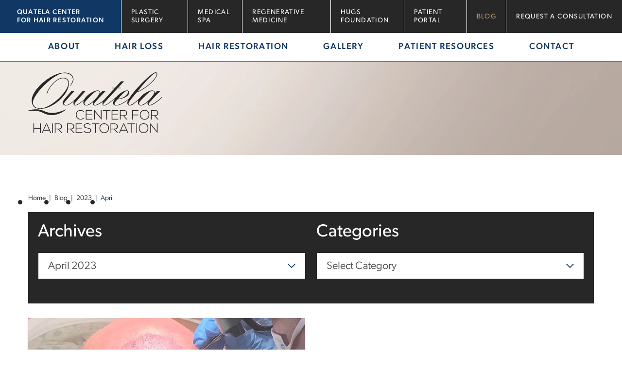

--- FILE ---
content_type: text/html; charset=UTF-8
request_url: https://www.quatelahair.com/blog/2023/04/
body_size: 47435
content:
<!DOCTYPE html>
<html dir="ltr" lang="en-US">

<head>	
	
	
<!--###META CALLOUT###-->	
<link rel="shortcut icon" type="image/x-icon" href="https://www.quatelahair.com/favicon.ico" />
<meta charset="UTF-8" />
<meta name="format-detection" content="telephone=no" />
<meta name="viewport" content="width=device-width, initial-scale=1" />

	<style>img:is([sizes="auto" i], [sizes^="auto," i]) { contain-intrinsic-size: 3000px 1500px }</style>
	
		<!-- All in One SEO 4.8.0 - aioseo.com -->
		<title>April, 2023 – Quatela Center for Hair Restoration</title>
	<meta name="robots" content="noindex, max-snippet:-1, max-image-preview:large, max-video-preview:-1" />
	<link rel="canonical" href="https://www.quatelahair.com/blog/2023/04/" />
	<meta name="generator" content="All in One SEO (AIOSEO) 4.8.0" />
		<script type="application/ld+json" class="aioseo-schema">
			{"@context":"https:\/\/schema.org","@graph":[{"@type":"BreadcrumbList","@id":"https:\/\/www.quatelahair.com\/blog\/2023\/04\/#breadcrumblist","itemListElement":[{"@type":"ListItem","@id":"https:\/\/www.quatelahair.com\/#listItem","position":1,"name":"Home","item":"https:\/\/www.quatelahair.com\/","nextItem":{"@type":"ListItem","@id":"https:\/\/www.quatelahair.com\/blog\/2023\/#listItem","name":"2023"}},{"@type":"ListItem","@id":"https:\/\/www.quatelahair.com\/blog\/2023\/#listItem","position":2,"name":"2023","item":"https:\/\/www.quatelahair.com\/blog\/2023\/","nextItem":{"@type":"ListItem","@id":"https:\/\/www.quatelahair.com\/blog\/2023\/04\/#listItem","name":"April, 2023"},"previousItem":{"@type":"ListItem","@id":"https:\/\/www.quatelahair.com\/#listItem","name":"Home"}},{"@type":"ListItem","@id":"https:\/\/www.quatelahair.com\/blog\/2023\/04\/#listItem","position":3,"name":"April, 2023","previousItem":{"@type":"ListItem","@id":"https:\/\/www.quatelahair.com\/blog\/2023\/#listItem","name":"2023"}}]},{"@type":"CollectionPage","@id":"https:\/\/www.quatelahair.com\/blog\/2023\/04\/#collectionpage","url":"https:\/\/www.quatelahair.com\/blog\/2023\/04\/","name":"April, 2023 \u2013 Quatela Center for Hair Restoration","inLanguage":"en-US","isPartOf":{"@id":"https:\/\/www.quatelahair.com\/#website"},"breadcrumb":{"@id":"https:\/\/www.quatelahair.com\/blog\/2023\/04\/#breadcrumblist"}},{"@type":"Organization","@id":"https:\/\/www.quatelahair.com\/#organization","name":"Wordpress Skeleton","url":"https:\/\/www.quatelahair.com\/"},{"@type":"WebSite","@id":"https:\/\/www.quatelahair.com\/#website","url":"https:\/\/www.quatelahair.com\/","name":"Quatela Center for Hair Restoration","inLanguage":"en-US","publisher":{"@id":"https:\/\/www.quatelahair.com\/#organization"}}]}
		</script>
		<!-- All in One SEO -->

<style id="banners">@media only screen and (max-width: 767px) {
    #banner {
        --auto-banner: url(https://www.quatelahair.com/content/themes/etna-interactive-site/images/banners/banner-general-2025-mobile.webp);
    }
    html.no-webp #banner {
        background-image: url(https://www.quatelahair.com/content/themes/etna-interactive-site/images/banners/banner-general-2025-mobile.jpg);
    }
}
@media only screen and (min-width: 768px) {
    #banner {
        --auto-banner: url(https://www.quatelahair.com/content/themes/etna-interactive-site/images/banners/banner-general-2025.webp);
    }
    html.no-webp #banner {
        background-image: url(https://www.quatelahair.com/content/themes/etna-interactive-site/images/banners/banner-general-2025.jpg);
    }
}
</style><link rel='dns-prefetch' href='//cdn.etnainteractive.com' />
<link rel="preload" href="https://www.quatelahair.com/content/themes/etna-interactive-site/images/banners/banner-general-2025-mobile.webp" as="image" media="(max-width: 767px)"><link rel='stylesheet' id='wp-block-library-css' href='https://www.quatelahair.com/wordpress/wp-includes/css/dist/block-library/style.min.css?ver=6.7.1' type='text/css' media='all' />
<style id='classic-theme-styles-inline-css' type='text/css'>
/*! This file is auto-generated */
.wp-block-button__link{color:#fff;background-color:#32373c;border-radius:9999px;box-shadow:none;text-decoration:none;padding:calc(.667em + 2px) calc(1.333em + 2px);font-size:1.125em}.wp-block-file__button{background:#32373c;color:#fff;text-decoration:none}
</style>
<link rel='stylesheet' id='announcer-css-css' href='https://www.quatelahair.com/content/plugins/etna-announcer/public/dist/css/style.css?ver=1.2' type='text/css' media='all' />
<link rel='stylesheet' id='etna-reputation-main-css' href='https://www.quatelahair.com/content/plugins/etna-reputation/dist/css/main.css?ver=6.7.1' type='text/css' media='all' />
<style id="main-inline-critical-css">@charset "UTF-8";
@import url(https://p.typekit.net/p.css?s=1&k=upa8jhd&ht=tk&f=24349.24351.24354.24355.43309.43310.43311&a=583606&app=typekit&e=css);*{box-sizing:border-box;margin:0;border:none;padding:0;-webkit-tap-highlight-color:transparent;-webkit-tap-highlight-color:transparent}* :hover{-webkit-tap-highlight-color:transparent;-webkit-tap-highlight-color:transparent}.wf-loading [class^=fa-],[class*=" fa-"]{visibility:hidden;line-height:1;display:inline-block}.wf-active [class^=fa-],[class*=" fa-"]{visibility:visible}.wf-loading main h1,.wf-loading main h2,.wf-loading main h3{opacity:0}.eii-mobile-trigger{height:1px;width:100%;display:block}body,html{width:100%}img{image-rendering:-moz-crisp-edges;image-rendering:-o-crisp-edges;image-rendering:-webkit-optimize-contrast;-ms-interpolation-mode:nearest-neighbor;height:auto;max-width:100%}html{line-height:1.15;-webkit-text-size-adjust:100%}body{margin:0}main{display:block}h1{font-size:2em;margin:.67em 0}hr{box-sizing:content-box;height:0;overflow:visible}pre{font-family:monospace,monospace;font-size:1em}a{background-color:transparent}abbr[title]{border-bottom:none;text-decoration:underline;-webkit-text-decoration:underline dotted;text-decoration:underline dotted}b,strong{font-weight:bolder}code,kbd,samp{font-family:monospace,monospace;font-size:1em}small{font-size:80%}sub,sup{font-size:75%;line-height:0;position:relative;vertical-align:baseline}sub{bottom:-.25em}sup{top:-.5em}img{border-style:none}button,input,optgroup,select,textarea{font-family:inherit;font-size:100%;line-height:1.15;margin:0}button,input{overflow:visible}button,select{text-transform:none}[type=button],[type=reset],[type=submit],button{-webkit-appearance:button}[type=button]::-moz-focus-inner,[type=reset]::-moz-focus-inner,[type=submit]::-moz-focus-inner,button::-moz-focus-inner{border-style:none;padding:0}[type=button]:-moz-focusring,[type=reset]:-moz-focusring,[type=submit]:-moz-focusring,button:-moz-focusring{outline:1px dotted ButtonText}fieldset{padding:.35em .75em .625em}legend{box-sizing:border-box;color:inherit;display:table;max-width:100%;padding:0;white-space:normal}progress{vertical-align:baseline}textarea{overflow:auto}[type=checkbox],[type=radio]{box-sizing:border-box;padding:0}[type=number]::-webkit-inner-spin-button,[type=number]::-webkit-outer-spin-button{height:auto}[type=search]{-webkit-appearance:textfield;outline-offset:-2px}[type=search]::-webkit-search-decoration{-webkit-appearance:none}::-webkit-file-upload-button{-webkit-appearance:button;font:inherit}details{display:block}summary{display:list-item}template{display:none}[hidden]{display:none}.eii-grid{display:grid;grid-template-columns:repeat(12,minmax(0,1fr))}.eii-gutter{padding-left:10px;padding-right:10px}.eii-col{grid-column:auto/span 12}.eii-col-small-1{grid-column:auto/span 1}.eii-col-small-2{grid-column:auto/span 2}.eii-col-small-3{grid-column:auto/span 3}.eii-col-small-4{grid-column:auto/span 4}.eii-col-small-5{grid-column:auto/span 5}.eii-col-small-6{grid-column:auto/span 6}.eii-col-small-7{grid-column:auto/span 7}.eii-col-small-8{grid-column:auto/span 8}.eii-col-small-9{grid-column:auto/span 9}.eii-col-small-10{grid-column:auto/span 10}.eii-col-small-11{grid-column:auto/span 11}.eii-col-small-12{grid-column:auto/span 12}.eii-col-offset-small-0{grid-column-start:1}.eii-col-offset-small-1{grid-column-start:2}.eii-col-offset-small-2{grid-column-start:3}.eii-col-offset-small-3{grid-column-start:4}body.page-template-popup-layout{overflow:auto;-webkit-overflow-scrolling:touch}.button,.eii-btn{display:inline-block;cursor:pointer;font-size:1rem;font-weight:500;letter-spacing:.11em;line-height:3.375rem;height:3.375rem;margin:.625rem 0;text-decoration:none;padding:0 1.75rem;text-align:center;text-transform:uppercase;transition:all .4s ease;width:100%;border-radius:0}.button.wide,.eii-btn.wide{width:100%;display:block}.button::before,.eii-btn::before{content:none}.button.primary,.button.primary:visited,.eii-btn.primary,.eii-btn.primary:visited{background-color:#113764;border:1px solid #113764;color:#fff}.button.primary:hover,.button.primary:visited:hover,.eii-btn.primary:hover,.eii-btn.primary:visited:hover{background-color:#1d5c83;border:1px solid #113764}.button.secondary,.button.secondary:visited,.eii-btn.secondary,.eii-btn.secondary:visited{background-color:#272727;border:1px solid #272727;color:#fff}.button.secondary:hover,.button.secondary:visited:hover,.eii-btn.secondary:hover,.eii-btn.secondary:visited:hover{background-color:#fff;color:#272727}.button.tertiary,.button.tertiary:visited,.eii-btn.tertiary,.eii-btn.tertiary:visited{background-color:#fff;border:1px solid #fff;color:#272727}.button.tertiary:hover,.button.tertiary:visited:hover,.eii-btn.tertiary:hover,.eii-btn.tertiary:visited:hover{background-color:#272727;border:1px solid #fff;color:#fff}::-webkit-input-placeholder{color:#4b4b4b;opacity:1}::-moz-placeholder{color:#4b4b4b;opacity:1}:-ms-input-placeholder{color:#4b4b4b;opacity:1}:-moz-placeholder{color:#4b4b4b;opacity:1}input:not(.submit):not([type=checkbox]):not([type=radio]),select,textarea{-webkit-appearance:none;-moz-appearance:none;appearance:none;background:#fff;border:1px solid #272727;color:#4b4b4b;font-family:canada-type-gibson,sans-serif;font-size:1.375rem;height:3.4375rem;line-height:3.4375rem;margin:0 0 1.875rem;padding:0 1.25rem;width:100%;transition:all .4s ease;border-radius:0;font-weight:300}input:not(.submit):not([type=checkbox]):not([type=radio])::-moz-placeholder,select::-moz-placeholder,textarea::-moz-placeholder{color:#4b4b4b;font-family:canada-type-gibson,sans-serif;font-size:1.375rem}input:not(.submit):not([type=checkbox]):not([type=radio]):-ms-input-placeholder,select:-ms-input-placeholder,textarea:-ms-input-placeholder{color:#4b4b4b;font-family:canada-type-gibson,sans-serif;font-size:1.375rem}input:not(.submit):not([type=checkbox]):not([type=radio])::placeholder,select::placeholder,textarea::placeholder{color:#4b4b4b;font-family:canada-type-gibson,sans-serif;font-size:1.375rem}input:not(.submit):not([type=checkbox]):not([type=radio]):focus,select:focus,textarea:focus{border:1px solid #c19d79;outline:0}input:not(.submit):not([type=checkbox]):not([type=radio]):focus::-moz-placeholder,select:focus::-moz-placeholder,textarea:focus::-moz-placeholder{color:#4b4b4b}input:not(.submit):not([type=checkbox]):not([type=radio]):focus:-ms-input-placeholder,select:focus:-ms-input-placeholder,textarea:focus:-ms-input-placeholder{color:#4b4b4b}input:not(.submit):not([type=checkbox]):not([type=radio]):focus::placeholder,select:focus::placeholder,textarea:focus::placeholder{color:#4b4b4b}input:not(.submit):not([type=checkbox]):not([type=radio]):focus option,select:focus option,textarea:focus option{color:#4b4b4b}textarea{height:14.0625rem;resize:none;padding:1.25rem!important;line-height:2.125rem!important}select{background:#fff url(/content/themes/etna-interactive-site/images/svg/angle-down.svg) no-repeat right center;background-size:auto 18%;background-position-x:calc(100% - 20px);color:#4b4b4b;border-radius:0;transition:all .4s ease}select::-ms-expand{display:none}.checkboxes{display:flex;flex-direction:column}.checkboxes a,.checkboxes label,.checkboxes span{color:#4b4b4b;font-size:1.375rem;font-weight:300;line-height:2.125rem}.checkboxes a,.checkboxes label{font-weight:300}.checkboxes a{color:#113764}.checkboxes a:hover{color:#c19d79}.checkboxes span{display:inline-block}.checkboxes .newslettersignup{margin-bottom:.625rem}.checkboxes .termsConditions{margin-top:8px;font-size:14px;line-height:34px;margin-bottom:30px}.thankYouMessage{background:#dbd3ce;padding:2.8125rem}.thankYouMessage p{color:#4b4b4b}.thankYouMessage p:last-of-type{margin:0}.thankYouMessage .h3-style{margin-top:0;font-family:canada-type-gibson,sans-serif}.formContainer a::before{content:none}input[type=checkbox]{-webkit-appearance:none;-moz-appearance:none;appearance:none;box-shadow:none;margin:0 .625rem .3125rem 0;border:1px solid #272727;padding:0;height:1.25rem;width:1.25rem;cursor:pointer;position:relative;background-color:#fff;vertical-align:middle}input[type=checkbox]:checked{background:#fff url(/content/themes/etna-interactive-site/images/checkmark.png) no-repeat right center;background-size:contain}input[type=checkbox]:focus{border:1px solid #272727;outline:0}input[type=radio]{background:#fff;-webkit-appearance:none;-moz-appearance:none;appearance:none;border:4px solid #fff;border-radius:50%;padding:0;height:1.125rem;width:1.125rem;color:#4b4b4b;font-weight:300}input[type=radio]:checked{background:#272727}.radio-wrap{display:flex;align-items:center;margin-bottom:15px}.radio-wrap input{transform:translateY(-2px);margin-right:8px}.radio-wrap .radio-1{margin-right:15px}.radio-wrap label{color:#4b4b4b;font-weight:300}.radio-wrap .radio-1,.radio-wrap .radio-2{display:flex;align-items:center}.invalid input:not(.submit):not([type=checkbox]):not([type=radio]),.invalid textarea{border:1px solid red;background-size:auto 18%;background-position-x:calc(100% - 20px);border-radius:0}select.invalid{border:1px solid red;background-size:auto 18%;background-position-x:calc(100% - 20px);border-radius:0}.invalid input[type=checkbox]{border:1px solid red}.submitContainer{text-align:right}.submitContainer .buttonContainer{display:flex;justify-content:center}.submitContainer button{margin:1.25rem 0 0!important}.notices .google-notice{margin-top:2.5rem;display:block}.notices a,.notices p,.notices span{font-weight:400;font-size:14px;line-height:34px}.notices a{font-size:.875rem;line-height:2.125rem}.notices p{margin:0 0 1.875rem}.etna-contact-form .warning{background:red;padding:2.8125rem;margin:1.25rem 0}.etna-contact-form .warning h2,.etna-contact-form .warning li,.etna-contact-form .warning p{color:#fff;margin-top:0}.etna-contact-form .warning p:last-of-type{margin:0}.etna-contact-form .warning .h3-style{margin-top:0;font-family:canada-type-gibson,sans-serif}.etna-contact-form .disclaimer{font-size:.875rem;line-height:2.125rem;font-weight:400;margin:0;text-align:end}body.page-id-106 .etna-contact-form.contact{padding:40px 30px 20px;background-color:#f4f0ed}.callout,.callout.primary{color:#4b4b4b;position:relative;margin-top:60px;margin-bottom:60px}.callout .wp-block-group__inner-container,.callout.primary .wp-block-group__inner-container{margin:0 auto;background:#f4f0ed;padding:2.8125rem}.callout h2,.callout h3,.callout h4,.callout.primary h2,.callout.primary h3,.callout.primary h4{margin-top:0}.callout p:empty,.callout.primary p:empty{display:none}.callout p,.callout span,.callout.primary p,.callout.primary span{color:#4b4b4b}.callout p:last-of-type,.callout span:last-of-type,.callout.primary p:last-of-type,.callout.primary span:last-of-type{margin:0}.callout a,.callout.primary a{color:#113764!important}.callout a:hover,.callout.primary a:hover{color:#c19d79!important}.callout a span,.callout.primary a span{color:#113764!important}.callout a span:hover,.callout.primary a span:hover{color:#c19d79!important}.callout p:last-child,.callout span:last-child,.callout ul:last-child,.callout.primary p:last-child,.callout.primary span:last-child,.callout.primary ul:last-child{margin-bottom:0!important}.callout.primary.prp,.callout.prp{margin:0 calc(50% - 50vw);max-width:100vw;width:100vw;background-color:#f5eeea;margin-top:60px;margin-bottom:60px}.callout.primary.prp .wp-block-group__inner-container,.callout.prp .wp-block-group__inner-container{padding-left:15px;padding-right:15px;max-width:74.625rem;margin:0 auto}.callout.primary.prp .wp-block-group__inner-container .wp-block-image,.callout.prp .wp-block-group__inner-container .wp-block-image{height:auto!important;margin-bottom:60px;display:flex;justify-content:center;align-items:center}.callout.primary.prp .wp-block-group__inner-container .wp-block-image img,.callout.prp .wp-block-group__inner-container .wp-block-image img{min-height:unset!important}.callout.primary.prp .wp-block-group__inner-container .wp-block-columns,.callout.prp .wp-block-group__inner-container .wp-block-columns{gap:0!important}.callout.primary.prp .wp-block-group__inner-container .wp-block-columns .wp-block-column,.callout.prp .wp-block-group__inner-container .wp-block-columns .wp-block-column{padding:4.0625rem 1.5625rem 5rem;background-color:rgba(255,255,255,.5);display:flex;justify-content:center;align-items:center;flex-direction:column;position:relative}.callout.primary.prp .wp-block-group__inner-container .wp-block-columns .wp-block-column:not(:last-of-type),.callout.prp .wp-block-group__inner-container .wp-block-columns .wp-block-column:not(:last-of-type){margin-bottom:20px}.callout.primary.prp .wp-block-group__inner-container .wp-block-columns .wp-block-column::after,.callout.prp .wp-block-group__inner-container .wp-block-columns .wp-block-column::after{border-radius:50%;background-color:#4b4b4b;color:#fff;width:46px;height:46px;position:absolute;bottom:-23px;left:calc(50% - 23px);display:flex;justify-content:center;align-items:center;font-size:1.75rem;z-index:2}.callout.primary.prp .wp-block-group__inner-container .wp-block-columns .wp-block-column:nth-of-type(1) img,.callout.prp .wp-block-group__inner-container .wp-block-columns .wp-block-column:nth-of-type(1) img{max-width:90px}.callout.primary.prp .wp-block-group__inner-container .wp-block-columns .wp-block-column:nth-of-type(1)::after,.callout.prp .wp-block-group__inner-container .wp-block-columns .wp-block-column:nth-of-type(1)::after{content:"1"}.callout.primary.prp .wp-block-group__inner-container .wp-block-columns .wp-block-column:nth-of-type(2) img,.callout.prp .wp-block-group__inner-container .wp-block-columns .wp-block-column:nth-of-type(2) img{max-width:305px}.callout.primary.prp .wp-block-group__inner-container .wp-block-columns .wp-block-column:nth-of-type(2)::after,.callout.prp .wp-block-group__inner-container .wp-block-columns .wp-block-column:nth-of-type(2)::after{content:"2"}.callout.primary.prp .wp-block-group__inner-container .wp-block-columns .wp-block-column:nth-of-type(3) img,.callout.prp .wp-block-group__inner-container .wp-block-columns .wp-block-column:nth-of-type(3) img{max-width:255px}.callout.primary.prp .wp-block-group__inner-container .wp-block-columns .wp-block-column:nth-of-type(3)::after,.callout.prp .wp-block-group__inner-container .wp-block-columns .wp-block-column:nth-of-type(3)::after{content:"3"}.callout.primary.prp h2,.callout.prp h2{text-transform:uppercase;text-align:center;margin-bottom:20px;letter-spacing:.05em;font-weight:300}.callout.primary.prp p,.callout.prp p{text-transform:uppercase;text-align:center;font-weight:400;color:#272727}.callout.anatomy,.callout.primary.anatomy{max-width:700px;margin-left:auto;margin-right:auto}.callout.anatomy h2,.callout.primary.anatomy h2{text-transform:uppercase;margin-bottom:20px;text-align:center}.callout.anatomy img,.callout.primary.anatomy img{width:100%}.callout.class,.callout.primary.class{margin:0 0 30px}.callout.class .wp-block-group__inner-container,.callout.primary.class .wp-block-group__inner-container{padding:30px 30px 50px}.callout.class .wp-block-image img,.callout.primary.class .wp-block-image img{padding-bottom:0!important}.callout.class h2,.callout.primary.class h2{color:#272727;line-height:1.75rem;font-size:1.625rem;font-weight:400;letter-spacing:0;margin:0 0 .625rem;margin-top:0;margin-bottom:30px;text-align:center}.callout.female-hair-loss h2,.callout.primary.female-hair-loss h2{color:#272727;line-height:1.75rem;font-size:1.625rem;font-weight:400;letter-spacing:0;margin:0 0 .625rem;margin-top:0;margin-bottom:45px;text-align:center}.callout.female-hair-loss .wp-block-columns,.callout.primary.female-hair-loss .wp-block-columns{flex-wrap:nowrap!important;gap:0}.callout.female-hair-loss .wp-block-columns .wp-block-column:not(:last-of-type),.callout.primary.female-hair-loss .wp-block-columns .wp-block-column:not(:last-of-type){margin-right:30px}.callout.female-hair-loss p,.callout.primary.female-hair-loss p{text-align:center;font-size:1.125rem;line-height:1.625rem;font-weight:400;margin-top:25px;white-space:nowrap}.callout.female-hair-loss .wp-block-image,.callout.primary.female-hair-loss .wp-block-image{height:auto!important}.callout.female-hair-loss .wp-block-image img,.callout.primary.female-hair-loss .wp-block-image img{min-height:unset!important}.callout.primary.secondary .wp-block-group__inner-container,.callout.secondary .wp-block-group__inner-container{background:#4b4b4b}.callout.primary.secondary h2,.callout.primary.secondary h3,.callout.primary.secondary h4,.callout.secondary h2,.callout.secondary h3,.callout.secondary h4{color:#fff;margin-top:0}.callout.primary.secondary p,.callout.primary.secondary span,.callout.secondary p,.callout.secondary span{color:#fff}.callout.primary.secondary a,.callout.secondary a{color:#113764!important}.callout.primary.secondary a:hover,.callout.secondary a:hover{color:#c19d79!important}.callout.primary.tertiary .wp-block-group__inner-container,.callout.tertiary .wp-block-group__inner-container{background:#113764}.callout.primary.tertiary h2,.callout.primary.tertiary h3,.callout.primary.tertiary h4,.callout.tertiary h2,.callout.tertiary h3,.callout.tertiary h4{color:#fff;margin-top:0}.callout.primary.tertiary p,.callout.primary.tertiary span,.callout.tertiary p,.callout.tertiary span{color:#fff}.callout.primary.tertiary a,.callout.tertiary a{color:#113764!important}.callout.primary.tertiary a:hover,.callout.tertiary a:hover{color:#c19d79!important}.more-info{color:#fff;position:relative;margin-top:60px;margin-bottom:60px;background:#272727;padding:2.8125rem}.more-info::before{content:"";background-image:url(/content/themes/etna-interactive-site/images/svg/logo-white.svg);background-repeat:no-repeat;background-size:cover;width:189px;height:86px;display:inline-block;margin-bottom:40px}.more-info h2,.more-info h3,.more-info h4{color:#272727;line-height:1.5rem;font-size:1.25rem;font-weight:500;letter-spacing:0;margin:0 0 .625rem;margin:0 0 1.25rem!important;text-transform:uppercase;color:#fff}.more-info p:empty{display:none}.more-info p,.more-info span{color:#fff}.more-info a{color:#fff;font-size:1.125rem;line-height:1.625rem}.more-info a:hover{color:#c19d79}.more-info a::after{content:"";border-left-color:#fff;border-bottom-color:#fff;border-right:2px solid #fff;border-top:2px solid #fff;display:inline-block;vertical-align:middle;height:8px;width:8px;transform:rotate(45deg) translate(-3px,3px);margin:auto auto auto 8px}body.wp-admin.toplevel_page_etna-shortcode-reference-guide #banner,body.wp-admin.toplevel_page_etna-shortcode-reference-guide #eiiMenuToolbar,body.wp-admin.toplevel_page_etna-shortcode-reference-guide #feature-instagram,body.wp-admin.toplevel_page_etna-shortcode-reference-guide #footer,body.wp-admin.toplevel_page_etna-shortcode-reference-guide #quickcontact,body.wp-admin.toplevel_page_etna-shortcode-reference-guide footer,body.wp-admin.toplevel_page_etna-shortcode-reference-guide header{display:none!important}html[lang]{margin-top:0!important}body.admin-bar:not(.wp-admin){margin-top:45px!important}body.admin-bar:not(.wp-admin) #wpadminbar{position:fixed}
@-webkit-keyframes fade-in{0%{opacity:0}100%{opacity:1}}
@keyframes fade-in{0%{opacity:0}100%{opacity:1}}
@-webkit-keyframes fade-in-top{0%{transform:translateY(-50px);opacity:0}100%{transform:translateY(0);opacity:1}}
@keyframes fade-in-top{0%{transform:translateY(-50px);opacity:0}100%{transform:translateY(0);opacity:1}}
@-webkit-keyframes fade-in-bottom{0%{transform:translateY(50px);opacity:0}100%{transform:translateY(0);opacity:1}}
@keyframes fade-in-bottom{0%{transform:translateY(50px);opacity:0}100%{transform:translateY(0);opacity:1}}
@-webkit-keyframes fade-in-left{0%{transform:translateX(-100px);opacity:0}100%{transform:translateX(0);opacity:1}}
@keyframes fade-in-left{0%{transform:translateX(-100px);opacity:0}100%{transform:translateX(0);opacity:1}}
@-webkit-keyframes fade-in-right{0%{transform:translateX(100px);opacity:0}100%{transform:translateX(0);opacity:1}}
@keyframes fade-in-right{0%{transform:translateX(100px);opacity:0}100%{transform:translateX(0);opacity:1}}
@font-face{font-family:canada-type-gibson;src:url(https://use.typekit.net/af/3ebd6d/0000000000000000774d605d/30/l?primer=7cdcb44be4a7db8877ffa5c0007b8dd865b3bbc383831fe2ea177f62257a9191&fvd=n7&v=3) format("woff2"),url(https://use.typekit.net/af/3ebd6d/0000000000000000774d605d/30/d?primer=7cdcb44be4a7db8877ffa5c0007b8dd865b3bbc383831fe2ea177f62257a9191&fvd=n7&v=3) format("woff"),url(https://use.typekit.net/af/3ebd6d/0000000000000000774d605d/30/a?primer=7cdcb44be4a7db8877ffa5c0007b8dd865b3bbc383831fe2ea177f62257a9191&fvd=n7&v=3) format("opentype");font-display:auto;font-style:normal;font-weight:700;font-stretch:normal}
@font-face{font-family:canada-type-gibson;src:url(https://use.typekit.net/af/7484b6/0000000000000000774d5009/30/l?primer=7cdcb44be4a7db8877ffa5c0007b8dd865b3bbc383831fe2ea177f62257a9191&fvd=i4&v=3) format("woff2"),url(https://use.typekit.net/af/7484b6/0000000000000000774d5009/30/d?primer=7cdcb44be4a7db8877ffa5c0007b8dd865b3bbc383831fe2ea177f62257a9191&fvd=i4&v=3) format("woff"),url(https://use.typekit.net/af/7484b6/0000000000000000774d5009/30/a?primer=7cdcb44be4a7db8877ffa5c0007b8dd865b3bbc383831fe2ea177f62257a9191&fvd=i4&v=3) format("opentype");font-display:auto;font-style:italic;font-weight:400;font-stretch:normal}
@font-face{font-family:canada-type-gibson;src:url(https://use.typekit.net/af/af6121/0000000000000000774d5006/30/l?primer=7cdcb44be4a7db8877ffa5c0007b8dd865b3bbc383831fe2ea177f62257a9191&fvd=n4&v=3) format("woff2"),url(https://use.typekit.net/af/af6121/0000000000000000774d5006/30/d?primer=7cdcb44be4a7db8877ffa5c0007b8dd865b3bbc383831fe2ea177f62257a9191&fvd=n4&v=3) format("woff"),url(https://use.typekit.net/af/af6121/0000000000000000774d5006/30/a?primer=7cdcb44be4a7db8877ffa5c0007b8dd865b3bbc383831fe2ea177f62257a9191&fvd=n4&v=3) format("opentype");font-display:auto;font-style:normal;font-weight:400;font-stretch:normal}
@font-face{font-family:canada-type-gibson;src:url(https://use.typekit.net/af/ae6547/0000000000000000774d5013/30/l?primer=7cdcb44be4a7db8877ffa5c0007b8dd865b3bbc383831fe2ea177f62257a9191&fvd=n6&v=3) format("woff2"),url(https://use.typekit.net/af/ae6547/0000000000000000774d5013/30/d?primer=7cdcb44be4a7db8877ffa5c0007b8dd865b3bbc383831fe2ea177f62257a9191&fvd=n6&v=3) format("woff"),url(https://use.typekit.net/af/ae6547/0000000000000000774d5013/30/a?primer=7cdcb44be4a7db8877ffa5c0007b8dd865b3bbc383831fe2ea177f62257a9191&fvd=n6&v=3) format("opentype");font-display:auto;font-style:normal;font-weight:600;font-stretch:normal}
@font-face{font-family:canada-type-gibson;src:url(https://use.typekit.net/af/1c2c04/0000000000000000774d5010/30/l?primer=7cdcb44be4a7db8877ffa5c0007b8dd865b3bbc383831fe2ea177f62257a9191&fvd=n3&v=3) format("woff2"),url(https://use.typekit.net/af/1c2c04/0000000000000000774d5010/30/d?primer=7cdcb44be4a7db8877ffa5c0007b8dd865b3bbc383831fe2ea177f62257a9191&fvd=n3&v=3) format("woff"),url(https://use.typekit.net/af/1c2c04/0000000000000000774d5010/30/a?primer=7cdcb44be4a7db8877ffa5c0007b8dd865b3bbc383831fe2ea177f62257a9191&fvd=n3&v=3) format("opentype");font-display:auto;font-style:normal;font-weight:300;font-stretch:normal}
@font-face{font-family:canada-type-gibson;src:url(https://use.typekit.net/af/367d9d/0000000000000000774d605e/30/l?primer=7cdcb44be4a7db8877ffa5c0007b8dd865b3bbc383831fe2ea177f62257a9191&fvd=i3&v=3) format("woff2"),url(https://use.typekit.net/af/367d9d/0000000000000000774d605e/30/d?primer=7cdcb44be4a7db8877ffa5c0007b8dd865b3bbc383831fe2ea177f62257a9191&fvd=i3&v=3) format("woff"),url(https://use.typekit.net/af/367d9d/0000000000000000774d605e/30/a?primer=7cdcb44be4a7db8877ffa5c0007b8dd865b3bbc383831fe2ea177f62257a9191&fvd=i3&v=3) format("opentype");font-display:auto;font-style:italic;font-weight:300;font-stretch:normal}
@font-face{font-family:canada-type-gibson;src:url(https://use.typekit.net/af/f37390/0000000000000000774d500f/30/l?primer=7cdcb44be4a7db8877ffa5c0007b8dd865b3bbc383831fe2ea177f62257a9191&fvd=n5&v=3) format("woff2"),url(https://use.typekit.net/af/f37390/0000000000000000774d500f/30/d?primer=7cdcb44be4a7db8877ffa5c0007b8dd865b3bbc383831fe2ea177f62257a9191&fvd=n5&v=3) format("woff"),url(https://use.typekit.net/af/f37390/0000000000000000774d500f/30/a?primer=7cdcb44be4a7db8877ffa5c0007b8dd865b3bbc383831fe2ea177f62257a9191&fvd=n5&v=3) format("opentype");font-display:auto;font-style:normal;font-weight:500;font-stretch:normal}.tk-canada-type-gibson{font-family:canada-type-gibson,sans-serif}.eii-appearance-none{-webkit-appearance:none;-moz-appearance:none;-ms-appearance:none}.eii-font-smoothing{-webkit-font-smoothing:antialiased;-moz-osx-font-smoothing:grayscale}*,body{color:inherit;font-family:canada-type-gibson,sans-serif;font-feature-settings:"lnum";text-rendering:optimizelegibility;-webkit-font-smoothing:antialiased;-moz-osx-font-smoothing:grayscale;scroll-behavior:smooth}.print-media{display:none}.clear{clear:both}.model::before{position:relative;position:absolute;color:#000;font-size:.5625rem;line-height:.5625rem;letter-spacing:0;font-weight:300;text-transform:uppercase;opacity:.5;content:"MODEL";color:#fff;bottom:10px;right:10px;opacity:1}.mobile{display:block}.desktop{display:none}html{scroll-padding-top:50px}.wp-block-group.recovery-timeline{background-color:#f4f0ed;padding:3.75rem 1.875rem 3.75rem;margin:60px -15px}.wp-block-group.recovery-timeline h2{text-align:center;text-transform:uppercase;font-size:1.875rem;line-height:2.125rem;letter-spacing:.05em;font-weight:400;margin:0 0 10px}.wp-block-group.recovery-timeline p{text-align:center;margin:0}.wp-block-group.recovery-timeline figure.wp-block-table{padding:1.875rem 0 1.875rem 3.75rem}.wp-block-group.recovery-timeline figure.wp-block-table table{border-collapse:unset;display:block;position:relative}.wp-block-group.recovery-timeline figure.wp-block-table table::before{content:"";background-color:#c1b4ad;height:100%;width:13px;position:absolute;left:-40px}.wp-block-group.recovery-timeline figure.wp-block-table tr{display:flex;flex-direction:column}.wp-block-group.recovery-timeline figure.wp-block-table tr:not(:last-of-type){padding-bottom:2.5rem}.wp-block-group.recovery-timeline figure.wp-block-table tr td{border:none;padding:0;color:#4b4b4b;font-size:1.125rem;line-height:1.625rem;font-weight:300;position:relative}.wp-block-group.recovery-timeline figure.wp-block-table tr td:not(:last-of-type){margin-bottom:10px}.wp-block-group.recovery-timeline figure.wp-block-table tr td:first-of-type{font-size:1.25rem;line-height:1.375rem;font-weight:600;color:#272727;text-align:start}.wp-block-group.recovery-timeline figure.wp-block-table tr td:first-of-type::after{content:"";width:50px;height:50px;background-color:#f4f0ed;z-index:1;position:absolute;left:-60px;top:-17px}.wp-block-group.recovery-timeline figure.wp-block-table tr td:nth-of-type(2){flex-grow:1}.wp-block-group.recovery-timeline figure.wp-block-table tr td:nth-of-type(2)::before{content:"";width:30px;height:30px;background-color:#113764;z-index:2;position:absolute;border-radius:50%;left:-50px;top:-39px}.wp-block-group.recovery-timeline a.button{margin-top:50px}.wp-block-group.fue-vs-fut{margin:60px 0}.wp-block-group.fue-vs-fut h2{font-size:6.25rem;line-height:3.5rem;letter-spacing:.05em;margin:0 0 20px;text-align:center;font-weight:300}.wp-block-group.fue-vs-fut .wp-block-columns{flex-wrap:wrap!important}.wp-block-group.fue-vs-fut .wp-block-columns .wp-block-column{margin-bottom:10px}.wp-block-group.fue-vs-fut.flipped .wp-block-column:first-of-type::before{background-image:url(/content/themes/etna-interactive-site/images/svg/fut-graphic-flipped.svg)}.wp-block-group.fue-vs-fut.flipped .wp-block-column:first-of-type li:nth-of-type(1)::before{background-image:url(/content/themes/etna-interactive-site/images/fut-graphic-1.png)}.wp-block-group.fue-vs-fut.flipped .wp-block-column:first-of-type li:nth-of-type(2)::before{background-image:url(/content/themes/etna-interactive-site/images/fut-graphic-2.png)}.wp-block-group.fue-vs-fut.flipped .wp-block-column:first-of-type li:nth-of-type(3)::before{background-image:url(/content/themes/etna-interactive-site/images/fut-graphic-3.png)}.wp-block-group.fue-vs-fut.flipped .wp-block-column:first-of-type li:nth-of-type(4)::before{background-image:url(/content/themes/etna-interactive-site/images/fut-graphic-4.png)}.wp-block-group.fue-vs-fut.flipped .wp-block-column:nth-of-type(2)::before{background-image:url(/content/themes/etna-interactive-site/images/svg/fue-graphic-flipped.svg)}.wp-block-group.fue-vs-fut.flipped .wp-block-column:nth-of-type(2) li:nth-of-type(1)::before{background-image:url(/content/themes/etna-interactive-site/images/fue-graphic-1.png)}.wp-block-group.fue-vs-fut.flipped .wp-block-column:nth-of-type(2) li:nth-of-type(2)::before{background-image:url(/content/themes/etna-interactive-site/images/fue-graphic-2.png)}.wp-block-group.fue-vs-fut.flipped .wp-block-column:nth-of-type(2) li:nth-of-type(3)::before{background-image:url(/content/themes/etna-interactive-site/images/fue-graphic-3.png)}.wp-block-group.fue-vs-fut.flipped .wp-block-column:nth-of-type(2) li:nth-of-type(4)::before{background-image:url(/content/themes/etna-interactive-site/images/fue-graphic-4.png)}.wp-block-group.fue-vs-fut .wp-block-column{padding:5rem 0 3.75rem;background-color:#f4f0ed;flex-basis:100%!important;position:relative}.wp-block-group.fue-vs-fut .wp-block-column:first-of-type::before{content:"";background-image:url(/content/themes/etna-interactive-site/images/svg/fue-graphic.svg);background-repeat:no-repeat;background-size:cover;position:absolute;right:0;top:25%;width:109px;height:308px}.wp-block-group.fue-vs-fut .wp-block-column:first-of-type::after{content:"";background-image:url(/content/themes/etna-interactive-site/images/vs-graphic.png);background-repeat:no-repeat;background-size:cover;position:absolute;z-index:10;width:90px;height:90px;right:calc(50% - 45px);bottom:-40px}.wp-block-group.fue-vs-fut .wp-block-column:first-of-type li{margin-left:2.5rem}.wp-block-group.fue-vs-fut .wp-block-column:first-of-type li:nth-of-type(1)::before{background-image:url(/content/themes/etna-interactive-site/images/fue-graphic-1.png)}.wp-block-group.fue-vs-fut .wp-block-column:first-of-type li:nth-of-type(2)::before{background-image:url(/content/themes/etna-interactive-site/images/fue-graphic-2.png)}.wp-block-group.fue-vs-fut .wp-block-column:first-of-type li:nth-of-type(3)::before{background-image:url(/content/themes/etna-interactive-site/images/fue-graphic-3.png)}.wp-block-group.fue-vs-fut .wp-block-column:first-of-type li:nth-of-type(4)::before{background-image:url(/content/themes/etna-interactive-site/images/fue-graphic-4.png)}.wp-block-group.fue-vs-fut .wp-block-column:nth-of-type(2)::before{content:"";background-image:url(/content/themes/etna-interactive-site/images/svg/fut-graphic.svg);background-repeat:no-repeat;background-size:cover;position:absolute;left:0;top:25%;width:109px;height:308px}.wp-block-group.fue-vs-fut .wp-block-column:nth-of-type(2) li{order:2;margin-right:40px;text-align:end;justify-content:end;margin-left:auto}.wp-block-group.fue-vs-fut .wp-block-column:nth-of-type(2) li::before{order:1;transform:translate(40px,-10px)}.wp-block-group.fue-vs-fut .wp-block-column:nth-of-type(2) li:nth-of-type(1)::before{background-image:url(/content/themes/etna-interactive-site/images/fut-graphic-1.png)}.wp-block-group.fue-vs-fut .wp-block-column:nth-of-type(2) li:nth-of-type(2)::before{background-image:url(/content/themes/etna-interactive-site/images/fut-graphic-2.png)}.wp-block-group.fue-vs-fut .wp-block-column:nth-of-type(2) li:nth-of-type(3)::before{background-image:url(/content/themes/etna-interactive-site/images/fut-graphic-3.png)}.wp-block-group.fue-vs-fut .wp-block-column:nth-of-type(2) li:nth-of-type(4)::before{background-image:url(/content/themes/etna-interactive-site/images/fut-graphic-4.png)}.wp-block-group.fue-vs-fut ol{margin:0;padding:0}.wp-block-group.fue-vs-fut ol li{padding:0;position:relative;max-width:55%;line-height:1.25rem;display:flex;align-items:center}.wp-block-group.fue-vs-fut ol li:not(:last-child){margin-bottom:.625rem}.wp-block-group.fue-vs-fut ol li::marker{content:none}.wp-block-group.fue-vs-fut ol li::before{content:"";background-repeat:no-repeat;background-size:contain;max-width:70px;height:67px;width:100%;background-color:transparent;border-radius:0;position:relative;transform:translateY(-10px)}.wp-block-group.hair-growth-phases.desktop{margin:80px 0}.wp-block-group.hair-growth-phases.desktop img{width:100%}.wp-block-group.hair-growth-phases.desktop>.wp-block-group__inner-container{display:flex;flex-direction:column}.wp-block-group.hair-growth-phases.desktop>.wp-block-group__inner-container .wp-block-group.hair-growth-contents>.wp-block-group__inner-container{display:flex}.wp-block-group.hair-growth-phases.desktop>.wp-block-group__inner-container .wp-block-group.hair-growth-contents>.wp-block-group__inner-container>.wp-block-group{flex:0 0 calc((100% / 5) - 1.6%);padding:25px 10px;background-color:#f5eeea;display:flex;justify-content:center;align-items:center}.wp-block-group.hair-growth-phases.desktop>.wp-block-group__inner-container .wp-block-group.hair-growth-contents>.wp-block-group__inner-container>.wp-block-group:not(:last-of-type){margin-right:2%}.wp-block-group.hair-growth-phases.desktop>.wp-block-group__inner-container .wp-block-group.hair-growth-contents h3{text-transform:uppercase;text-align:center;margin:0;font-weight:400;font-size:1.5rem;line-height:1.75rem}.wp-block-group.hair-growth-phases.desktop>.wp-block-group__inner-container .wp-block-group.hair-growth-contents p{margin:0;text-align:center}.wp-block-group.hair-growth-phases.mobile{margin:45px 0}.wp-block-group.hair-growth-phases.mobile .wp-block-image{height:auto!important}.wp-block-group.hair-growth-phases.mobile .wp-block-image img{width:100%;min-height:unset!important}.wp-block-group.hair-growth-phases.mobile>.wp-block-group__inner-container .wp-block-group.hair-growth-contents .wp-block-columns:nth-of-type(1) .wp-block-column:nth-of-type(2) .wp-block-image{width:calc(100% + 2.5%)!important}.wp-block-group.hair-growth-phases.mobile>.wp-block-group__inner-container .wp-block-group.hair-growth-contents .wp-block-columns:nth-of-type(2) .wp-block-column:nth-of-type(1) .wp-block-image{width:calc(100% + 3%)!important}.wp-block-group.hair-growth-phases.mobile>.wp-block-group__inner-container .wp-block-group.hair-growth-contents .wp-block-columns:nth-of-type(2) .wp-block-column:nth-of-type(2) .wp-block-image{width:calc(100% + 17%)!important}.wp-block-group.hair-growth-phases.mobile>.wp-block-group__inner-container .wp-block-group.hair-growth-contents .wp-block-columns .wp-block-column{display:flex;flex-direction:column;justify-content:end}.wp-block-group.hair-growth-phases.mobile>.wp-block-group__inner-container .wp-block-group.hair-growth-contents .wp-block-columns:not(:last-of-type){margin-bottom:45px!important}.wp-block-group.hair-growth-phases.mobile>.wp-block-group__inner-container .wp-block-group.hair-growth-contents h3{text-transform:uppercase;text-align:center;margin:0;font-weight:400;font-size:1.5rem;line-height:1.75rem;background-color:#f5eeea;padding:20px 10px 0 10px}.wp-block-group.hair-growth-phases.mobile>.wp-block-group__inner-container .wp-block-group.hair-growth-contents p{margin:0;text-align:center;background-color:#f5eeea;padding:0 10px 20px 10px}.wp-block-group.border-grid .wp-block-columns:first-of-type .wp-block-column:first-of-type{margin-top:0}.wp-block-group.border-grid .wp-block-columns:last-of-type .wp-block-column:last-of-type{border-bottom:none}.wp-block-group.border-grid .wp-block-columns .wp-block-column{border-bottom:1px solid #c1b4ad;margin-top:30px}.wp-block-group.gallery-callout{background-color:#272727;margin:60px 0}.wp-block-group.gallery-callout .wp-block-group__inner-container{padding:2.8125rem 2.8125rem 3.75rem}.wp-block-group.gallery-callout .wp-block-group__inner-container h2{text-transform:uppercase;font-size:1.625rem;line-height:1.875rem;font-weight:300;letter-spacing:.05em;color:#fff;margin:0 0 .9375rem;position:relative;text-align:center}.wp-block-group.gallery-callout .wp-block-group__inner-container h2::before{content:"FEATURED";text-transform:uppercase;color:#fff;font-weight:500;font-size:1rem;text-align:center;display:block;letter-spacing:.06em;line-height:1em;margin-bottom:10px}.wp-block-group.gallery-callout .wp-block-group__inner-container .wp-block-image{position:relative;margin:0 0 4.375rem}.wp-block-group.gallery-callout .wp-block-group__inner-container .wp-block-image::before{content:"BEFORE";text-transform:uppercase;color:#fff;font-weight:500;font-size:1.125rem;text-align:center;display:block;letter-spacing:.1em;line-height:1.375rem;position:absolute;bottom:-40px;left:25%;transform:translateX(-50%)}.wp-block-group.gallery-callout .wp-block-group__inner-container .wp-block-image::after{content:"AFTER";text-transform:uppercase;color:#fff;font-weight:500;font-size:1.125rem;text-align:center;display:block;letter-spacing:.1em;line-height:1.375rem;position:absolute;bottom:-40px;right:25%;transform:translateX(50%)}.wp-block-group.gallery-callout .wp-block-group__inner-container img{display:block;width:100%}.wp-block-group.gallery-callout .wp-block-group__inner-container p{text-align:center;color:#fff;margin:0}#eiiPage .wp-block-columns:not(.is-not-stacked-on-mobile)>.wp-block-column:not(:first-child){margin-left:2em}#eiiPage .wp-block-image .alignright{float:none;margin:0 auto 1.5625rem}#eiiPage .wp-block-image .aligncenter{margin:0 auto 1.5625rem auto}#eiiPage .wp-block-columns{display:flex;margin:0}#eiiPage .wp-block-columns+p{margin-top:60px}#eiiPage .wp-block-columns h2{margin-top:0}#eiiPage .wp-block-columns+.feature{margin-top:1.875rem}#eiiPage .wp-block-columns .wp-block-column{flex-basis:100%}#eiiPage .wp-block-columns .wp-block-column:not(:first-of-type)>:last-child{margin-bottom:0}#eiiPage .wp-block-columns .wp-block-column .wp-block-image{overflow:hidden;width:100%;position:relative;margin-bottom:30px}#eiiPage .wp-block-columns .wp-block-column .wp-block-image img{width:100%}#eiiPage .wp-block-columns:not(.is-not-stacked-on-mobile)>.wp-block-column:not(:first-child){margin-left:0}#eiiPage .eii-content-container{padding-top:30px;padding-bottom:30px}#eiiPage .eii-content{margin-bottom:60px}#eiiPage .eii-content .eii-content-copy,#eiiPage .eii-content h1.eii-content-heading{display:block}#eiiPage .eii-content .toc{display:block}#eiiPage .feature+.feature{margin-top:-60px}body.home #eiiPage .eii-content-container{padding-top:0;padding-bottom:0}body.eii-blog #eiiPage .eii-content-container ul.breadcrumbs,body.eii-gallery #eiiPage .eii-content-container ul.breadcrumbs,body.page-id-48 #eiiPage .eii-content-container ul.breadcrumbs{display:none}.eii-grid.no-gap{grid-column-gap:0!important}body.page-template-popup-layout{background-color:#dbd3ce;padding:2.5rem 1.25rem 1.25rem}body.page-template-popup-layout h1{text-align:center;text-transform:uppercase}.h1-style,h1{color:#272727;line-height:2.125rem;font-size:1.875rem;font-weight:400;letter-spacing:.05em;margin:0 0 1.25rem}.h2-style,h2{color:#272727;line-height:1.75rem;font-size:1.625rem;font-weight:400;letter-spacing:0;margin:0 0 .625rem}.h3-style,h3{color:#272727;line-height:1.5rem;font-size:1.25rem;font-weight:500;letter-spacing:0;margin:0 0 .625rem}h1+h2{margin-top:0}h2+h3{margin-top:0}p{font-size:1.125rem;font-weight:300;letter-spacing:0;line-height:1.625rem;margin:0 0 1.25rem;color:#4b4b4b}p strong{font-weight:600;font-size:inherit;color:inherit;line-height:inherit}.eii-content h2{margin:3.75rem 0 .625rem}.eii-content h2 a{font-weight:400}.eii-content h1+h2{margin-top:0}a,h2 a,h3 a,p a,span a{font-weight:600;color:#113764;text-decoration:none;font-size:inherit;transition:all .4s ease}a:hover:not(.button):not(.consult),h2 a:hover:not(.button):not(.consult),h3 a:hover:not(.button):not(.consult),p a:hover:not(.button):not(.consult),span a:hover:not(.button):not(.consult){color:#c19d79!important}a:visited:not(.button):not(.consult):not(.telephone):not(.instagram-link):not(.before-and-after-link),h2 a:visited:not(.button):not(.consult):not(.telephone):not(.instagram-link):not(.before-and-after-link),h3 a:visited:not(.button):not(.consult):not(.telephone):not(.instagram-link):not(.before-and-after-link),p a:visited:not(.button):not(.consult):not(.telephone):not(.instagram-link):not(.before-and-after-link),span a:visited:not(.button):not(.consult):not(.telephone):not(.instagram-link):not(.before-and-after-link){color:#c1b4ad}strong{font-weight:600}span{line-height:inherit}main ul{margin:0 0 1.25rem;padding-left:2.1875rem;list-style-type:none}main ul li{font-size:1.125rem;font-weight:300;line-height:1.625rem;color:#4b4b4b;position:relative}main ul li:not(:last-of-type){margin:0 0 .625rem}main ul li::before{background-color:#272727;content:"";border-radius:50%;position:absolute;width:6px;height:6px;left:-16px;top:7px}main ul li::marker{content:none}main ol{margin:0 0 1.25rem;padding-left:2.1875rem}main ol li{font-size:1.125rem;font-weight:300;line-height:1.625rem;color:#4b4b4b;position:relative}main ol li:not(:last-of-type){margin:0 0 .625rem}main ol li::before{background-color:#272727;content:"";border-radius:50%;position:absolute;width:6px;height:6px;left:-16px;top:7px}main ol li::marker{content:none}.wp-block-quote,blockquote{position:relative;margin-left:auto;margin:60px 0 60px auto;width:calc(100% - 70px)}.wp-block-quote::before,blockquote::before{content:"";background-image:url(/content/themes/etna-interactive-site/images/svg/quote.svg);background-repeat:no-repeat;background-size:cover;position:absolute;width:52px;height:31px;left:-70px;top:8px}.wp-block-quote p,blockquote p{font-size:1.375rem;line-height:2.125rem;margin:0 0 25px;text-align:start}.wp-block-quote cite,blockquote cite{font-size:1.125rem;line-height:1.625rem;font-weight:500;font-style:normal;color:#4b4b4b}hr,hr.wp-block-separator{clear:both;height:0;margin:1.875rem 0;border-top:0;border-right:0;border-bottom:1px solid #d9d9d9;border-left:0}sub,sup{color:inherit;font-family:canada-type-gibson,sans-serif}.nobreak{white-space:nowrap}
@media (min-width:320px)and (max-width:532px){.eii-hide-for-small{display:none}}
@media (min-width:533px){.eii-gutter{padding-left:15px;padding-right:15px}.eii-col-medium-1{grid-column:auto/span 1}.eii-col-medium-2{grid-column:auto/span 2}.eii-col-medium-3{grid-column:auto/span 3}.eii-col-medium-4{grid-column:auto/span 4}.eii-col-medium-5{grid-column:auto/span 5}.eii-col-medium-6{grid-column:auto/span 6}.eii-col-medium-7{grid-column:auto/span 7}.eii-col-medium-8{grid-column:auto/span 8}.eii-col-medium-9{grid-column:auto/span 9}.eii-col-medium-10{grid-column:auto/span 10}.eii-col-medium-11{grid-column:auto/span 11}.eii-col-medium-12{grid-column:auto/span 12}.eii-col-offset-medium-0{grid-column-start:1}.eii-col-offset-medium-1{grid-column-start:2}.eii-col-offset-medium-2{grid-column-start:3}.eii-col-offset-medium-3{grid-column-start:4}.etna-contact-form form .eii-grid{grid-column-gap:1.875rem}.callout.primary.prp .wp-block-group__inner-container .wp-block-columns,.callout.prp .wp-block-group__inner-container .wp-block-columns{flex-wrap:nowrap!important}.callout.primary.prp .wp-block-group__inner-container .wp-block-columns .wp-block-column:not(:last-of-type),.callout.prp .wp-block-group__inner-container .wp-block-columns .wp-block-column:not(:last-of-type){margin-bottom:0;margin-right:25px!important}.callout.female-hair-loss p,.callout.primary.female-hair-loss p{font-size:1.375rem;line-height:2rem}.wp-block-group.hair-growth-phases.mobile>.wp-block-group__inner-container .wp-block-group.hair-growth-contents .wp-block-columns{flex-wrap:nowrap!important}.wp-block-group.hair-growth-phases.mobile>.wp-block-group__inner-container .wp-block-group.hair-growth-contents .wp-block-columns .wp-block-column:nth-of-type(odd){margin-right:20px}#eiiPage .eii-grid{grid-column-gap:1.875rem}#eiiPage .eii-content{margin-bottom:0}#eiiPage .eii-content>:last-child{margin-bottom:0}body.eii-blog #eiiPage .eii-content-container ul.breadcrumbs,body.eii-gallery #eiiPage .eii-content-container ul.breadcrumbs,body.page-id-48 #eiiPage .eii-content-container ul.breadcrumbs{display:block}}
@media (min-width:533px)and (max-width:767px){.eii-hide-for-medium{display:none}}
@media (min-width:768px){.eii-hide-for-large{display:none}.eii-container{max-width:1200px;margin:0 auto}.eii-gutter{padding-left:15px;padding-right:15px}.eii-col-large-1{grid-column:auto/span 1}.eii-col-large-2{grid-column:auto/span 2}.eii-col-large-3{grid-column:auto/span 3}.eii-col-large-4{grid-column:auto/span 4}.eii-col-large-5{grid-column:auto/span 5}.eii-col-large-6{grid-column:auto/span 6}.eii-col-large-7{grid-column:auto/span 7}.eii-col-large-8{grid-column:auto/span 8}.eii-col-large-9{grid-column:auto/span 9}.eii-col-large-10{grid-column:auto/span 10}.eii-col-large-11{grid-column:auto/span 11}.eii-col-large-12{grid-column:auto/span 12}.eii-col-offset-large-0{grid-column-start:1}.eii-col-offset-large-1{grid-column-start:2}.eii-col-offset-large-2{grid-column-start:3}.eii-col-offset-large-3{grid-column-start:4}.button,.eii-btn{width:-webkit-max-content;width:-moz-max-content;width:max-content}.submitContainer button{margin:0!important;width:100%;max-width:370px}body.page-id-106 .etna-contact-form.contact{padding:60px 50px 40px}.callout,.callout.primary{margin-top:100px;margin-bottom:100px}.callout .wp-block-group__inner-container,.callout.primary .wp-block-group__inner-container{padding:4.6875rem}.callout.primary.prp,.callout.prp{margin-top:100px;margin-bottom:100px}.callout.primary.prp .wp-block-group__inner-container .wp-block-columns,.callout.prp .wp-block-group__inner-container .wp-block-columns{gap:0!important}.callout.primary.prp .wp-block-group__inner-container .wp-block-columns .wp-block-column::after,.callout.prp .wp-block-group__inner-container .wp-block-columns .wp-block-column::after{width:70px;height:70px;bottom:-35px;left:calc(50% - 35px);font-size:2.625rem}.callout.class,.callout.primary.class{margin:0}.callout.class .wp-block-group__inner-container,.callout.primary.class .wp-block-group__inner-container{padding:50px 50px 80px}.callout.class h2,.callout.primary.class h2{line-height:2.6875rem;font-size:2.25rem;margin:0 0 1.25rem}.callout.class h2,.callout.primary.class h2{margin-bottom:50px}.callout.female-hair-loss h2,.callout.primary.female-hair-loss h2{line-height:2.6875rem;font-size:2.25rem;margin:0 0 1.25rem}.callout.female-hair-loss h2,.callout.primary.female-hair-loss h2{margin-bottom:70px}.callout.female-hair-loss .wp-block-columns,.callout.primary.female-hair-loss .wp-block-columns{gap:0!important}.callout.female-hair-loss .wp-block-columns .wp-block-column:not(:last-of-type),.callout.primary.female-hair-loss .wp-block-columns .wp-block-column:not(:last-of-type){margin-right:80px!important}.callout.female-hair-loss p,.callout.primary.female-hair-loss p{font-size:2rem;line-height:2.5rem;font-weight:400;margin-top:45px}.more-info{padding:4.6875rem;margin-top:100px;margin-bottom:100px}.more-info::before{width:276px;height:125px;margin-bottom:60px}.more-info h2,.more-info h3,.more-info h4{line-height:2.125rem;font-size:1.5rem;margin:0 0 .625rem}.more-info a{font-size:1.375rem;line-height:2.125rem}body.admin-bar:not(.wp-admin){margin-top:32px!important}.mobile{display:none}.desktop{display:block}.wp-block-group.recovery-timeline{padding:6.25rem 8% 6.25rem;margin:100px 0}.wp-block-group.recovery-timeline h2{font-size:3.125rem;line-height:3.25rem;margin:0 0 20px}.wp-block-group.recovery-timeline figure.wp-block-table{padding:3.75rem 0;max-width:650px;margin:0 auto}.wp-block-group.recovery-timeline figure.wp-block-table table::before{left:220px}.wp-block-group.recovery-timeline figure.wp-block-table tr{flex-direction:row}.wp-block-group.recovery-timeline figure.wp-block-table tr:not(:last-of-type){padding-bottom:3.75rem}.wp-block-group.recovery-timeline figure.wp-block-table tr td{font-size:1.375rem;line-height:2.125rem}.wp-block-group.recovery-timeline figure.wp-block-table tr td:not(:last-of-type){margin-right:90px;margin-bottom:0}.wp-block-group.recovery-timeline figure.wp-block-table tr td:first-of-type::after{right:-70px;top:-10px;left:unset}.wp-block-group.recovery-timeline figure.wp-block-table tr td:first-of-type{font-size:1.25rem;line-height:2.125rem;text-align:end;flex:0 0 180px}.wp-block-group.recovery-timeline figure.wp-block-table tr td:nth-of-type(2)::before{left:-60px;top:0}.wp-block-group.recovery-timeline a.button{margin:50px auto 10px;display:block;max-width:-webkit-max-content;max-width:-moz-max-content;max-width:max-content}.wp-block-group.fue-vs-fut{margin:100px 0}.wp-block-group.fue-vs-fut h2{margin:0 0 3.75rem}.wp-block-group.fue-vs-fut .wp-block-columns .wp-block-column{margin-right:30px;margin-bottom:0}.wp-block-group.fue-vs-fut .wp-block-column{padding:6.25rem 0 5rem}.wp-block-group.fue-vs-fut .wp-block-column:first-of-type::after{width:120px;height:120px;right:-75px;bottom:unset;top:14%}.wp-block-group.fue-vs-fut ol li{line-height:1.625rem}.wp-block-group.fue-vs-fut ol li:not(:last-child){margin-bottom:1.5625rem}.wp-block-group.border-grid .wp-block-columns{gap:0!important}.wp-block-group.border-grid .wp-block-columns:not(:last-of-type){border-bottom:1px solid #c1b4ad}.wp-block-group.border-grid .wp-block-columns .wp-block-column{padding:60px 50px;border-bottom:none;margin-top:0}.wp-block-group.border-grid .wp-block-columns .wp-block-column:nth-of-type(2){border-left:1px solid #c1b4ad}.wp-block-group.gallery-callout{margin:100px 0}.wp-block-group.gallery-callout .wp-block-group__inner-container{padding:5rem 5rem 6.25rem}.wp-block-group.gallery-callout .wp-block-group__inner-container h2{font-size:3.125rem;line-height:3.25rem;margin:0 0 1.25rem}.wp-block-group.gallery-callout .wp-block-group__inner-container .wp-block-image{margin:0 0 5rem}.wp-block-group.gallery-callout .wp-block-group__inner-container img{font-size:3.125rem;line-height:3.25rem}#eiiPage .wp-block-image .alignright{margin:0 0 1.5625rem 1.5625rem;float:right}#eiiPage .wp-block-image .aligncenter{margin:0 auto 25px}#eiiPage .wp-block-columns{flex-wrap:nowrap!important}#eiiPage .wp-block-columns+p{margin-top:100px}#eiiPage .wp-block-columns+.feature{margin-top:3.125rem}#eiiPage .wp-block-columns .wp-block-column{flex-basis:0;flex-grow:1}#eiiPage .wp-block-columns .wp-block-column:not(:last-of-type){margin-right:30px}#eiiPage .wp-block-columns .wp-block-column .wp-block-image{height:100%}#eiiPage .wp-block-columns .wp-block-column .wp-block-image img{min-height:100%;-o-object-fit:cover;object-fit:cover;-o-object-position:center;object-position:center;margin:auto}#eiiPage .eii-content-container{padding-top:80px;padding-bottom:80px}#eiiPage .eii-content .eii-content-heading+p+h2:first-of-type{margin-top:80px}#eiiPage .eii-content .eii-content-copy+p+h2:first-of-type{margin-top:80px}#eiiPage .eii-content .toc{display:none}#eiiPage .eii-container{max-width:74.625rem;margin:0 auto}#eiiPage .feature+.feature{margin-top:-100px}body.error404 #eiiPage .eii-content-container{padding-top:220px}.h1-style,h1{line-height:3.5rem;font-size:3.125rem;margin:0 0 1.25rem}.h2-style,h2{line-height:2.6875rem;font-size:2.25rem;margin:0 0 1.25rem}.h3-style,h3{line-height:2.125rem;font-size:1.5rem;margin:0 0 .625rem}.eii-content h2{margin:6.25rem 0 1.25rem}main ul{margin:0 0 1.875rem;padding-left:65px}main ul li{font-size:1.375rem;line-height:2.125rem}main ul li:not(:last-of-type){margin:0 0 .625rem}main ul li::before{left:-21px;top:10px;width:9px;height:9px}main ol{margin:0 0 1.875rem;padding-left:65px}main ol li{font-size:1.375rem;line-height:2.125rem}main ol li:not(:last-of-type){margin:0 0 .625rem}main ol li::before{left:-21px;top:10px;width:9px;height:9px}.wp-block-quote,blockquote{width:calc(100% - 200px);margin:100px 0 100px auto}.wp-block-quote::before,blockquote::before{left:-200px;width:156px;height:93px}.wp-block-quote p,blockquote p{font-size:2rem;line-height:2.5rem;margin:0 0 40px}.wp-block-quote cite,blockquote cite{font-size:1.375rem;line-height:2.125rem}hr,hr.wp-block-separator{margin:3.125rem 0}}
@media only screen and (min-width:768px){.eii-mobile-trigger{display:none}html{scroll-padding-top:100px}p{font-size:1.375rem;line-height:2.125rem;margin:0 0 1.875rem}}
@media (min-width:900px){.wp-block-group.fue-vs-fut .wp-block-column:first-of-type::before{width:180px;height:510px}.wp-block-group.fue-vs-fut .wp-block-column:nth-of-type(2)::before{width:180px;height:510px}}
@media (min-width:1024px){.eii-hide-for-xlarge{display:none}.eii-col-xlarge-1{grid-column:auto/span 1}.eii-col-xlarge-2{grid-column:auto/span 2}.eii-col-xlarge-3{grid-column:auto/span 3}.eii-col-xlarge-4{grid-column:auto/span 4}.eii-col-xlarge-5{grid-column:auto/span 5}.eii-col-xlarge-6{grid-column:auto/span 6}.eii-col-xlarge-7{grid-column:auto/span 7}.eii-col-xlarge-8{grid-column:auto/span 8}.eii-col-xlarge-9{grid-column:auto/span 9}.eii-col-xlarge-10{grid-column:auto/span 10}.eii-col-xlarge-11{grid-column:auto/span 11}.eii-col-xlarge-12{grid-column:auto/span 12}.eii-col-offset-xlarge-0{grid-column-start:1}.eii-col-offset-xlarge-1{grid-column-start:2}.eii-col-offset-xlarge-2{grid-column-start:3}.eii-col-offset-xlarge-3{grid-column-start:4}.wp-block-group.fue-vs-fut .wp-block-columns{flex-wrap:nowrap!important}.wp-block-group.fue-vs-fut .wp-block-column{flex-basis:0!important}.wp-block-group.fue-vs-fut .wp-block-column:first-of-type::after{width:120px;height:120px;right:-75px;bottom:unset;top:14%}.wp-block-group.fue-vs-fut .wp-block-column:first-of-type li{margin-left:3.125rem}.wp-block-group.fue-vs-fut .wp-block-column:first-of-type li:nth-of-type(1)::before{max-width:121px;height:116px}.wp-block-group.fue-vs-fut .wp-block-column:nth-of-type(2) li{margin-right:3.125rem}.wp-block-group.fue-vs-fut .wp-block-column:nth-of-type(2) li:nth-of-type(1)::before{max-width:121px;height:116px}.wp-block-group.fue-vs-fut ol li::before{max-width:121px;height:119px}#eiiPage .eii-content-container ul.breadcrumbs{display:none}#eiiPage .eii-content .eii-content-copy,#eiiPage .eii-content h1.eii-content-heading{display:none}#eiiPage .eii-content .eii-content-copy+h2{margin-top:0}}
@media (min-width:1100px){.more-info::before{float:left;margin-right:20px;margin-bottom:0;transform:translateY(40%)}.more-info .wp-block-group__inner-container{max-width:600px;margin-left:auto}}
@media (min-width:1200px){.wp-block-group.fue-vs-fut .wp-block-column:first-of-type li{margin-left:4.0625rem}.wp-block-group.fue-vs-fut .wp-block-column:nth-of-type(2) li{margin-right:4.0625rem}#eiiPage .eii-content-container{padding-top:80px;padding-bottom:100px}} .modal__overlay{position:fixed;top:0;left:0;right:0;bottom:0;background:rgba(0,0,0,.6);display:flex;justify-content:center;align-items:center;z-index:100000}.modal__container{background-color:#fff;position:relative;max-height:100vh;border-radius:4px;overflow-y:auto;box-sizing:border-box;z-index:100001}.modal__header{display:flex;flex-flow:row nowrap;justify-content:flex-end}.modal__title{margin-top:0;margin-bottom:0;font-weight:600;font-size:1.25rem;line-height:1.25;color:#00449e;box-sizing:border-box}.modal__close{background:0 0;border:0;margin:0;padding:.5rem;color:#000}.modal__header .modal__close:before{content:"✕"}.modal__content{overflow:hidden;padding:0}.modal__btn{font-size:.875rem;padding-left:1rem;padding-right:1rem;padding-top:.5rem;padding-bottom:.5rem;background-color:#e6e6e6;color:rgba(0,0,0,.8);border-radius:.25rem;border-style:none;border-width:0;cursor:pointer;-webkit-appearance:button;text-transform:none;overflow:visible;line-height:1.15;margin:0;will-change:transform;-moz-osx-font-smoothing:grayscale;-webkit-backface-visibility:hidden;backface-visibility:hidden;transform:translateZ(0);transition:transform .25s ease-out}.modal__btn:focus,.modal__btn:hover{transform:scale(1.05)}.modal__btn-primary{background-color:#00449e;color:#fff}.modal__iframe{padding:0;margin:0;border:0;outline:0;vertical-align:top;display:block;width:100%;height:100%}
@-webkit-keyframes mmfadeIn{from{opacity:0}to{opacity:1}}
@keyframes mmfadeIn{from{opacity:0}to{opacity:1}}
@-webkit-keyframes mmfadeOut{from{opacity:1}to{opacity:0}}
@keyframes mmfadeOut{from{opacity:1}to{opacity:0}}
@-webkit-keyframes mmslideIn{from{transform:translateY(15%)}to{transform:translateY(0)}}
@keyframes mmslideIn{from{transform:translateY(15%)}to{transform:translateY(0)}}
@-webkit-keyframes mmslideOut{from{transform:translateY(0)}to{transform:translateY(-10%)}}
@keyframes mmslideOut{from{transform:translateY(0)}to{transform:translateY(-10%)}}.micromodal-slide{display:none}.micromodal-slide.is-open{display:block}.micromodal-slide[aria-hidden=false] .modal__overlay{-webkit-animation:mmfadeIn .3s cubic-bezier(0,0,.2,1);animation:mmfadeIn .3s cubic-bezier(0,0,.2,1)}.micromodal-slide[aria-hidden=false] .modal__container{-webkit-animation:mmslideIn .3s cubic-bezier(0,0,.2,1);animation:mmslideIn .3s cubic-bezier(0,0,.2,1)}.micromodal-slide[aria-hidden=true] .modal__overlay{-webkit-animation:mmfadeOut .3s cubic-bezier(0,0,.2,1);animation:mmfadeOut .3s cubic-bezier(0,0,.2,1)}.micromodal-slide[aria-hidden=true] .modal__container{-webkit-animation:mmslideOut .3s cubic-bezier(0,0,.2,1);animation:mmslideOut .3s cubic-bezier(0,0,.2,1)}.micromodal-slide .modal__container,.micromodal-slide .modal__overlay{will-change:transform}body.modal-open{overflow:hidden}
@media (min-width:768px){.modal .modal__container{position:relative;overflow:unset;box-shadow:0 10px 25px rgba(0,0,0,.5)}.modal .modal__container header{padding:0}.modal .modal__container header .modal__close{transition:all .4s;-webkit-transition:all .4s;-moz-transition:all .4s;position:absolute;top:-18px;right:-18px;width:36px;height:36px;cursor:pointer;background:#000;color:#fff;border-radius:56%;z-index:10000000000}.modal .modal__container header .modal__close:hover{width:40px;height:40px}.modal .modal__content{overflow:auto;-webkit-overflow-scrolling:touch}.modal .modal__overlay{background:rgba(255,255,255,.6)}}
@media (max-width:1600px){.modal__container{height:80%}.modal__content{height:100%!important}} .thankYouMessage .etna-contact-form:before,.thankYouMessage .form-text{display:none}.termsConditions{display:none}.termsConditions.open{display:block}span.mobilePhone{display:none!important}.grecaptcha-badge{visibility:hidden} body #eiiMenuToolbar a.eiiMenuButton.layout-stacked:after,body #eiiMenuToolbar a.eiiMenuButton.layout-stacked:before{display:none}body #eiiMenuToolbar a.eiiMenuButton.layout-stacked span.hamburger{margin-top:.9375rem}body #eiiMenuToolbar .hamburger-inner,body #eiiMenuToolbar .hamburger-inner:after,body #eiiMenuToolbar .hamburger-inner:before{width:1.875rem}#eiiMenuNav,#eiiMenuToolbar,#eiiMenuToolbar a.eiiContactButton{display:block!important}#eiiMenuNav .menu-item-2633{display:none}#eiiMenuNav .other-sites{padding:17px 0 12px!important}#eiiMenuNav .other-sites span{color:#c19d79;font-size:1.125rem;line-height:1em}#eiiPage #eiiMenuToolbar a.eiiContactButton{padding:0}#eiiPage #eiiMenuToolbar a.eiiContactButton span.eii-mm-button{height:50px;line-height:50px;font-size:.75rem;border-left:1px solid #fff}#eiiPage #eiiMenuToolbar a.eiiContactButton svg{width:10px;height:10px;margin-right:4px}.hamburger{padding:0 0;display:inline-block;cursor:pointer;transition-property:opacity,filter;transition-duration:.15s;transition-timing-function:linear;font:inherit;color:inherit;text-transform:none;background-color:transparent;border:0;margin:0;overflow:visible;width:32px;height:19px;outline:0!important}.hamburger:hover{opacity:1}.hamburger-box{width:32px;height:19px;display:block;position:relative}.hamburger-inner{display:block;top:50%;margin-top:-1.5px}.hamburger-inner,.hamburger-inner::after,.hamburger-inner::before{width:32px;height:3px;background-color:#fff;border-radius:0;position:absolute;transition-property:transform;transition-duration:.4s;transition-timing-function:ease}.hamburger-inner::after,.hamburger-inner::before{content:"";display:block}.hamburger-inner::before{top:-8px}.hamburger-inner::after{bottom:-8px}.hamburger--spin .hamburger-inner{transition:transform .3s cubic-bezier(.55,.055,.675,.19),background-color .4s,width .4s,left .4s}.hamburger--spin .hamburger-inner::before{transition:top .1s .34s ease-in,opacity .1s ease-in,background-color .4s,width .4s}.hamburger--spin .hamburger-inner::after{transition:bottom .1s .34s ease-in,transform .3s cubic-bezier(.55,.055,.675,.19),background-color .4s,width .4s}.hamburger--spin.is-active .hamburger-inner{transform:rotate(225deg);transition:transform .3s cubic-bezier(.215,.61,.355,1) .14s,background-color .4s,width .4s,left .4s}.hamburger--spin.is-active .hamburger-inner::before{top:0;opacity:0;transition:top .1s ease-out,opacity .1s .14s ease-out,background-color .4s,width .4s}.hamburger--spin.is-active .hamburger-inner::after{bottom:0;transform:rotate(-90deg);transition:bottom .1s ease-out,transform .3s .14s cubic-bezier(.215,.61,.355,1),background-color .4s,width .4s}.expand{padding:0;display:inline-block;cursor:pointer;font:inherit;color:inherit;text-transform:none;background-color:transparent;border:0;margin:0;overflow:visible;width:10px;height:10px;outline:0!important}.expand-box{width:10px;height:10px;display:inline-block;position:relative}.expand-inner{width:10px;height:10px;display:inline-block}.expand-inner:after,.expand-inner:before{width:10px;height:2px;background-color:#fff;transition:transform .15s ease,background-color .3s;content:"";display:block;position:absolute;top:50%;left:0;margin-top:-1px}.expand--spin .expand-inner{transition:all .3s}.expand--spin .expand-inner::after{transform:rotate(-90deg)}.expand--spin.is-active .expand-inner{transform:rotate(180deg)}.expand--spin.is-active .expand-inner::after{transform:rotate(0)}#eiiMenuToolbar a.eiiContactButton .eii-mm-button:after,#eiiMenuToolbar a.eiiContactButton .eii-mm-button:before,#eiiMenuToolbar a.eiiMenuButton .eii-mm-button:after,#eiiMenuToolbar a.eiiMenuButton .eii-mm-button:before{content:none}body.menu-open,html.menu-open{width:100%;height:100%;overflow:hidden}#eiiMenuToolbar{padding:0;width:100%;height:50px;line-height:50px;z-index:9999;position:fixed!important;top:0;left:0;box-sizing:border-box;overflow:hidden;transition:all .4s;background:#272727}#eiiMenuToolbar.menu-open{background-color:#272727}#eiiMenuToolbar a{padding:0 20px;height:50px;line-height:50px;position:relative;display:block;z-index:9999;cursor:pointer;-webkit-tap-highlight-color:transparent;-webkit-tap-highlight-color:transparent}#eiiMenuToolbar a:after,#eiiMenuToolbar a:before{font-size:24px;line-height:50px;position:relative}#eiiMenuToolbar a.eiiMenuButton{padding:0 .9375rem;width:auto;height:50px;line-height:50px;text-decoration:none;float:left}#eiiMenuToolbar a.eiiMenuButton span.hamburger{margin-top:15px;float:left}#eiiMenuToolbar a.eiiMenuButton span.hamburger .hamburger-inner{background-color:#fff}#eiiMenuToolbar a.eiiMenuButton span.hamburger .hamburger-inner:after,#eiiMenuToolbar a.eiiMenuButton span.hamburger .hamburger-inner:before{background-color:#fff}#eiiMenuToolbar a.eiiMenuButton:active span.hamburger,#eiiMenuToolbar a.eiiMenuButton:hover span.hamburger{background:0 0}#eiiMenuToolbar a.eiiMenuButton:active span.hamburger .hamburger-inner,#eiiMenuToolbar a.eiiMenuButton:hover span.hamburger .hamburger-inner{background-color:#fff}#eiiMenuToolbar a.eiiMenuButton:active span.hamburger .hamburger-inner:after,#eiiMenuToolbar a.eiiMenuButton:active span.hamburger .hamburger-inner:before,#eiiMenuToolbar a.eiiMenuButton:hover span.hamburger .hamburger-inner:after,#eiiMenuToolbar a.eiiMenuButton:hover span.hamburger .hamburger-inner:before{background-color:#fff}#eiiMenuToolbar a.eiiMenuButton.layout-aside:active:before,#eiiMenuToolbar a.eiiMenuButton.layout-aside:hover:before,#eiiMenuToolbar a.eiiMenuButton.layout-stacked:active:before,#eiiMenuToolbar a.eiiMenuButton.layout-stacked:hover:before{opacity:0}#eiiMenuToolbar a.eiiMenuButton.layout-aside:active:after,#eiiMenuToolbar a.eiiMenuButton.layout-aside:hover:after,#eiiMenuToolbar a.eiiMenuButton.layout-stacked:active:after,#eiiMenuToolbar a.eiiMenuButton.layout-stacked:hover:after{opacity:1}#eiiMenuToolbar a.eiiMenuButton.layout-aside:after,#eiiMenuToolbar a.eiiMenuButton.layout-stacked:after{color:#fff;font-size:14px;font-family:canada-type-gibson,sans-serif;font-weight:500;letter-spacing:.1em;text-transform:uppercase;text-decoration:none}#eiiMenuToolbar a.eiiMenuButton.layout-aside{width:110px}#eiiMenuToolbar a.eiiMenuButton.layout-aside:after,#eiiMenuToolbar a.eiiMenuButton.layout-aside:before{content:"";width:40px;height:50px;line-height:50px;background-repeat:no-repeat;background-position:center left;background-size:contain;position:absolute;left:54px;top:50%;transform:translateY(-50%);transition:.4s all;display:inline-block}#eiiMenuToolbar a.eiiMenuButton.layout-aside:before{background-image:url("data:image/svg+xml;charset=utf8,%3Csvg xmlns='http://www.w3.org/2000/svg' width='32' height='8' viewBox='0 0 32 8' color='%23FFFFFF'%3E%3Cpath d='M5.31,0H7.7v8H6.15V2.59c0-0.15,0-0.37,0.01-0.65c0-0.28,0.01-0.5,0.01-0.65L4.65,8H3.04l-1.5-6.72    c0,0.15,0,0.37,0.01,0.65s0.01,0.5,0.01,0.65V8H0V0h2.42l1.45,6.29L5.31,0z' fill='currentColor' /%3E%3Cpath d='M15.46,1.42h-4.21v1.7h3.87v1.39h-3.87v2.06h4.41V8H9.62V0h5.84V1.42z' fill='currentColor' /%3E%3Cpath d='M17.26,0H19l3.16,5.58V0h1.55v8h-1.66l-3.24-5.68V8h-1.55V0z' fill='currentColor' /%3E%3Cpath d='M25.61,0h1.69v4.79c0,0.54,0.06,0.93,0.19,1.17c0.2,0.44,0.64,0.66,1.31,0.66c0.67,0,1.11-0.22,1.31-0.66    c0.13-0.25,0.19-0.64,0.19-1.17V0H32v4.79c0,0.83-0.13,1.48-0.39,1.94C31.12,7.58,30.18,8,28.81,8C27.43,8,26.5,7.58,26,6.73    c-0.26-0.46-0.39-1.11-0.39-1.94V0z' fill='currentColor' /%3E%3C/svg%3E");opacity:1;z-index:2}#eiiMenuToolbar a.eiiMenuButton.layout-aside:after{background-image:url("data:image/svg+xml;charset=utf8,%3Csvg xmlns='http://www.w3.org/2000/svg' width='32' height='8' viewBox='0 0 32 8' color='%23FFFFFF'%3E%3Cpath d='M5.31,0H7.7v8H6.15V2.59c0-0.15,0-0.37,0.01-0.65c0-0.28,0.01-0.5,0.01-0.65L4.65,8H3.04l-1.5-6.72    c0,0.15,0,0.37,0.01,0.65s0.01,0.5,0.01,0.65V8H0V0h2.42l1.45,6.29L5.31,0z' fill='currentColor' /%3E%3Cpath d='M15.46,1.42h-4.21v1.7h3.87v1.39h-3.87v2.06h4.41V8H9.62V0h5.84V1.42z' fill='currentColor' /%3E%3Cpath d='M17.26,0H19l3.16,5.58V0h1.55v8h-1.66l-3.24-5.68V8h-1.55V0z' fill='currentColor' /%3E%3Cpath d='M25.61,0h1.69v4.79c0,0.54,0.06,0.93,0.19,1.17c0.2,0.44,0.64,0.66,1.31,0.66c0.67,0,1.11-0.22,1.31-0.66    c0.13-0.25,0.19-0.64,0.19-1.17V0H32v4.79c0,0.83-0.13,1.48-0.39,1.94C31.12,7.58,30.18,8,28.81,8C27.43,8,26.5,7.58,26,6.73    c-0.26-0.46-0.39-1.11-0.39-1.94V0z' fill='currentColor' /%3E%3C/svg%3E");opacity:1;z-index:1}#eiiMenuToolbar a.eiiMenuButton.layout-stacked span.hamburger{margin-top:10px}#eiiMenuToolbar a.eiiMenuButton.layout-stacked span.hamburger .hamburger-box .hamburger-inner{left:0}#eiiMenuToolbar a.eiiMenuButton.layout-stacked span.hamburger.is-active .hamburger-box .hamburger-inner{width:24px;left:4px}#eiiMenuToolbar a.eiiMenuButton.layout-stacked span.hamburger.is-active .hamburger-box .hamburger-inner:after,#eiiMenuToolbar a.eiiMenuButton.layout-stacked span.hamburger.is-active .hamburger-box .hamburger-inner:before{width:24px}#eiiMenuToolbar a.eiiMenuButton.layout-stacked:after,#eiiMenuToolbar a.eiiMenuButton.layout-stacked:before{content:"";width:32px;height:8px;display:inline-block;background-repeat:no-repeat;background-position:top center;background-size:contain;position:absolute;top:34px;left:50%;transform:translateX(-50%);font-size:10px!important;-webkit-font-smoothing:antialiased;-moz-osx-font-smoothing:grayscale;transition:.4s all}#eiiMenuToolbar a.eiiMenuButton.layout-stacked:before{background-image:url("data:image/svg+xml;charset=utf8,%3Csvg xmlns='http://www.w3.org/2000/svg' width='32' height='8' viewBox='0 0 32 8' color='%23FFFFFF'%3E%3Cpath d='M5.31,0H7.7v8H6.15V2.59c0-0.15,0-0.37,0.01-0.65c0-0.28,0.01-0.5,0.01-0.65L4.65,8H3.04l-1.5-6.72    c0,0.15,0,0.37,0.01,0.65s0.01,0.5,0.01,0.65V8H0V0h2.42l1.45,6.29L5.31,0z' fill='currentColor' /%3E%3Cpath d='M15.46,1.42h-4.21v1.7h3.87v1.39h-3.87v2.06h4.41V8H9.62V0h5.84V1.42z' fill='currentColor' /%3E%3Cpath d='M17.26,0H19l3.16,5.58V0h1.55v8h-1.66l-3.24-5.68V8h-1.55V0z' fill='currentColor' /%3E%3Cpath d='M25.61,0h1.69v4.79c0,0.54,0.06,0.93,0.19,1.17c0.2,0.44,0.64,0.66,1.31,0.66c0.67,0,1.11-0.22,1.31-0.66    c0.13-0.25,0.19-0.64,0.19-1.17V0H32v4.79c0,0.83-0.13,1.48-0.39,1.94C31.12,7.58,30.18,8,28.81,8C27.43,8,26.5,7.58,26,6.73    c-0.26-0.46-0.39-1.11-0.39-1.94V0z' fill='currentColor' /%3E%3C/svg%3E");opacity:1;z-index:2}#eiiMenuToolbar a.eiiMenuButton.layout-stacked:after{background-image:url("data:image/svg+xml;charset=utf8,%3Csvg xmlns='http://www.w3.org/2000/svg' width='32' height='8' viewBox='0 0 32 8' color='%23FFFFFF'%3E%3Cpath d='M5.31,0H7.7v8H6.15V2.59c0-0.15,0-0.37,0.01-0.65c0-0.28,0.01-0.5,0.01-0.65L4.65,8H3.04l-1.5-6.72    c0,0.15,0,0.37,0.01,0.65s0.01,0.5,0.01,0.65V8H0V0h2.42l1.45,6.29L5.31,0z' fill='currentColor' /%3E%3Cpath d='M15.46,1.42h-4.21v1.7h3.87v1.39h-3.87v2.06h4.41V8H9.62V0h5.84V1.42z' fill='currentColor' /%3E%3Cpath d='M17.26,0H19l3.16,5.58V0h1.55v8h-1.66l-3.24-5.68V8h-1.55V0z' fill='currentColor' /%3E%3Cpath d='M25.61,0h1.69v4.79c0,0.54,0.06,0.93,0.19,1.17c0.2,0.44,0.64,0.66,1.31,0.66c0.67,0,1.11-0.22,1.31-0.66    c0.13-0.25,0.19-0.64,0.19-1.17V0H32v4.79c0,0.83-0.13,1.48-0.39,1.94C31.12,7.58,30.18,8,28.81,8C27.43,8,26.5,7.58,26,6.73    c-0.26-0.46-0.39-1.11-0.39-1.94V0z' fill='currentColor' /%3E%3C/svg%3E");opacity:1;z-index:1}#eiiMenuToolbar a.eiiContactButton{margin:0;padding:8px .9375rem 8px;height:50px;box-sizing:border-box;text-decoration:none;display:block;float:right;transition:all .4s linear}#eiiMenuToolbar a.eiiContactButton:active,#eiiMenuToolbar a.eiiContactButton:hover{text-decoration:none}#eiiMenuToolbar a.eiiContactButton span.eii-mm-button{margin:0;padding:0 20px;height:34px;line-height:34px;background:#113764;border:none;border-radius:0;color:#fff;font-size:14px;font-family:canada-type-gibson,sans-serif;font-weight:500;letter-spacing:.1em;text-transform:uppercase;text-decoration:none;display:block;transition:all .4s linear}#eiiMenuToolbar a.eiiContactButton span.eii-mm-button:active,#eiiMenuToolbar a.eiiContactButton span.eii-mm-button:hover{background-color:#1d5c83;color:#fff;text-decoration:none}#eiiMenuToolbar.menu-open a.eiiContactButton{color:#fff}#eiiMenuToolbar.menu-open a.eiiContactButton span.eii-mm-button{background:#113764;color:#fff}#eiiMenuToolbar.menu-open a.eiiContactButton span.eii-mm-button:active,#eiiMenuToolbar.menu-open a.eiiContactButton span.eii-mm-button:hover{background-color:#1d5c83;color:#fff}#eiiMenuToolbar.menu-open a.eiiMenuButton span.hamburger .hamburger-inner{background-color:#fff}#eiiMenuToolbar.menu-open a.eiiMenuButton span.hamburger .hamburger-inner:after,#eiiMenuToolbar.menu-open a.eiiMenuButton span.hamburger .hamburger-inner:before{background-color:#fff}#eiiMenuToolbar.menu-open a.eiiMenuButton:active span.hamburger,#eiiMenuToolbar.menu-open a.eiiMenuButton:hover span.hamburger{background:0 0}#eiiMenuToolbar.menu-open a.eiiMenuButton:active span.hamburger .hamburger-inner,#eiiMenuToolbar.menu-open a.eiiMenuButton:hover span.hamburger .hamburger-inner{background-color:#fff}#eiiMenuToolbar.menu-open a.eiiMenuButton:active span.hamburger .hamburger-inner:after,#eiiMenuToolbar.menu-open a.eiiMenuButton:active span.hamburger .hamburger-inner:before,#eiiMenuToolbar.menu-open a.eiiMenuButton:hover span.hamburger .hamburger-inner:after,#eiiMenuToolbar.menu-open a.eiiMenuButton:hover span.hamburger .hamburger-inner:before{background-color:#fff}#eiiMenuToolbar.menu-open a.eiiMenuButton.layout-aside:before,#eiiMenuToolbar.menu-open a.eiiMenuButton.layout-stacked:before{background-image:url("data:image/svg+xml;charset=utf8,%3Csvg xmlns='http://www.w3.org/2000/svg' width='32' height='8' viewBox='0 0 32 8' color='%23FFFFFF'%3E%3Cpath d='M5.31,0H7.7v8H6.15V2.59c0-0.15,0-0.37,0.01-0.65c0-0.28,0.01-0.5,0.01-0.65L4.65,8H3.04l-1.5-6.72    c0,0.15,0,0.37,0.01,0.65s0.01,0.5,0.01,0.65V8H0V0h2.42l1.45,6.29L5.31,0z' fill='currentColor' /%3E%3Cpath d='M15.46,1.42h-4.21v1.7h3.87v1.39h-3.87v2.06h4.41V8H9.62V0h5.84V1.42z' fill='currentColor' /%3E%3Cpath d='M17.26,0H19l3.16,5.58V0h1.55v8h-1.66l-3.24-5.68V8h-1.55V0z' fill='currentColor' /%3E%3Cpath d='M25.61,0h1.69v4.79c0,0.54,0.06,0.93,0.19,1.17c0.2,0.44,0.64,0.66,1.31,0.66c0.67,0,1.11-0.22,1.31-0.66    c0.13-0.25,0.19-0.64,0.19-1.17V0H32v4.79c0,0.83-0.13,1.48-0.39,1.94C31.12,7.58,30.18,8,28.81,8C27.43,8,26.5,7.58,26,6.73    c-0.26-0.46-0.39-1.11-0.39-1.94V0z' fill='currentColor' /%3E%3C/svg%3E")}#eiiMenuToolbar.menu-open a.eiiMenuButton.layout-aside:after,#eiiMenuToolbar.menu-open a.eiiMenuButton.layout-stacked:after{background-image:url("data:image/svg+xml;charset=utf8,%3Csvg xmlns='http://www.w3.org/2000/svg' width='32' height='8' viewBox='0 0 32 8' color='%23FFFFFF'%3E%3Cpath d='M5.31,0H7.7v8H6.15V2.59c0-0.15,0-0.37,0.01-0.65c0-0.28,0.01-0.5,0.01-0.65L4.65,8H3.04l-1.5-6.72    c0,0.15,0,0.37,0.01,0.65s0.01,0.5,0.01,0.65V8H0V0h2.42l1.45,6.29L5.31,0z' fill='currentColor' /%3E%3Cpath d='M15.46,1.42h-4.21v1.7h3.87v1.39h-3.87v2.06h4.41V8H9.62V0h5.84V1.42z' fill='currentColor' /%3E%3Cpath d='M17.26,0H19l3.16,5.58V0h1.55v8h-1.66l-3.24-5.68V8h-1.55V0z' fill='currentColor' /%3E%3Cpath d='M25.61,0h1.69v4.79c0,0.54,0.06,0.93,0.19,1.17c0.2,0.44,0.64,0.66,1.31,0.66c0.67,0,1.11-0.22,1.31-0.66    c0.13-0.25,0.19-0.64,0.19-1.17V0H32v4.79c0,0.83-0.13,1.48-0.39,1.94C31.12,7.58,30.18,8,28.81,8C27.43,8,26.5,7.58,26,6.73    c-0.26-0.46-0.39-1.11-0.39-1.94V0z' fill='currentColor' /%3E%3C/svg%3E")}#eiiMenuToolbar.menu-open a.eiiMenuButton.layout-aside:active:before,#eiiMenuToolbar.menu-open a.eiiMenuButton.layout-aside:hover:before,#eiiMenuToolbar.menu-open a.eiiMenuButton.layout-stacked:active:before,#eiiMenuToolbar.menu-open a.eiiMenuButton.layout-stacked:hover:before{opacity:0}#eiiMenuToolbar.menu-open a.eiiMenuButton.layout-aside:active:after,#eiiMenuToolbar.menu-open a.eiiMenuButton.layout-aside:hover:after,#eiiMenuToolbar.menu-open a.eiiMenuButton.layout-stacked:active:after,#eiiMenuToolbar.menu-open a.eiiMenuButton.layout-stacked:hover:after{opacity:1}#eiiMenuToolbar.hidden{top:-50px}.menu-open #eiiPage{z-index:0;top:0;left:0;right:0;bottom:0;overflow:hidden;position:fixed}#eiiPage{overflow:hidden}#eiiMenuNav{visibility:hidden;margin:0;padding:70px .9375rem 30px;z-index:9998;text-align:left;position:fixed;top:0;left:0;right:0;bottom:0;box-sizing:border-box;overflow:hidden;overflow-y:scroll;background:#272727;transform:translate3d(0,-100%,0);transition:all .4s ease;-webkit-overflow-scrolling:touch;-ms-overflow-style:-ms-autohiding-scrollbar;-webkit-backface-visibility:hidden;backface-visibility:hidden}#eiiMenuNav ul#eiiMenu{margin:0;padding:0;list-style-type:none;position:relative}#eiiMenuNav ul#eiiMenu:before{content:"";width:1px;height:calc(100% + 1px);position:absolute;top:0;left:-1px;visibility:hidden}#eiiMenuNav ul#eiiMenu li{margin:0;padding:0}#eiiMenuNav ul#eiiMenu li a{margin:0;padding:6px 0 6px 20px;color:#fff;text-decoration:none;display:inline-block;text-decoration:none;position:relative;transition:all .3s;font-family:canada-type-gibson,sans-serif;font-size:18px;line-height:1em;font-weight:400}#eiiMenuNav ul#eiiMenu li a:visited{color:#fff}#eiiMenuNav ul#eiiMenu li a:visited>span.expand .expand-inner:after,#eiiMenuNav ul#eiiMenu li a:visited>span.expand .expand-inner:before{background-color:#fff}#eiiMenuNav ul#eiiMenu li a:active,#eiiMenuNav ul#eiiMenu li a:hover{color:#c19d79}#eiiMenuNav ul#eiiMenu li a:active>span.expand .expand-inner:after,#eiiMenuNav ul#eiiMenu li a:active>span.expand .expand-inner:before,#eiiMenuNav ul#eiiMenu li a:hover>span.expand .expand-inner:after,#eiiMenuNav ul#eiiMenu li a:hover>span.expand .expand-inner:before{background-color:#c19d79}#eiiMenuNav ul#eiiMenu li span.expand{float:left;line-height:0;position:absolute;margin-top:-5px;top:50%;left:0}#eiiMenuNav ul#eiiMenu li span.expand .expand-inner:after,#eiiMenuNav ul#eiiMenu li span.expand .expand-inner:before{background-color:#fff}#eiiMenuNav ul#eiiMenu li.open{padding-bottom:12px}#eiiMenuNav ul#eiiMenu li.current-menu-ancestor>a,#eiiMenuNav ul#eiiMenu li.current-menu-item>a,#eiiMenuNav ul#eiiMenu li.current-menu-parent>a,#eiiMenuNav ul#eiiMenu li.on>a{color:#c19d79}#eiiMenuNav ul#eiiMenu li.current-menu-ancestor>a>span.expand .expand-inner:after,#eiiMenuNav ul#eiiMenu li.current-menu-ancestor>a>span.expand .expand-inner:before,#eiiMenuNav ul#eiiMenu li.current-menu-item>a>span.expand .expand-inner:after,#eiiMenuNav ul#eiiMenu li.current-menu-item>a>span.expand .expand-inner:before,#eiiMenuNav ul#eiiMenu li.current-menu-parent>a>span.expand .expand-inner:after,#eiiMenuNav ul#eiiMenu li.current-menu-parent>a>span.expand .expand-inner:before,#eiiMenuNav ul#eiiMenu li.on>a>span.expand .expand-inner:after,#eiiMenuNav ul#eiiMenu li.on>a>span.expand .expand-inner:before{background-color:#c19d79}#eiiMenuNav ul#eiiMenu>li{padding:6px 0;border-bottom:1px solid rgba(255,255,255,.5)}#eiiMenuNav ul#eiiMenu>li.search{margin:15px 0 0;padding:0;border:none}#eiiMenuNav ul#eiiMenu>li.search form{width:100%;height:40px;border-radius:4px;background:#fff;overflow:hidden}#eiiMenuNav ul#eiiMenu>li.search form:after,#eiiMenuNav ul#eiiMenu>li.search form:before{content:"";display:table}#eiiMenuNav ul#eiiMenu>li.search form:after{clear:both}#eiiMenuNav ul#eiiMenu>li.search form input[type=text]{margin:0;padding:10px 0 10px 20px;-webkit-appearance:none;-moz-appearance:none;appearance:none;outline:0;width:calc(100% - 40px);font-family:"Helvetica Neue",Helvetica,Arial,sans-serif;font-weight:400;font-size:16px;line-height:16px;border:none;border-radius:0;background:#fff;float:left;box-sizing:border-box}#eiiMenuNav ul#eiiMenu>li.search form input[type=text]:-ms-input-placeholder{font-family:"Helvetica Neue",Helvetica,Arial,sans-serif;font-weight:400;color:#999;font-size:16px;line-height:20px;appearance:none;outline:0}#eiiMenuNav ul#eiiMenu>li.search form input[type=text]::-moz-placeholder{font-family:"Helvetica Neue",Helvetica,Arial,sans-serif;font-weight:400;color:#999;font-size:16px;line-height:20px;-moz-appearance:none;appearance:none;outline:0}#eiiMenuNav ul#eiiMenu>li.search form input[type=text]::-webkit-input-placeholder{font-family:"Helvetica Neue",Helvetica,Arial,sans-serif;font-weight:400;color:#999;font-size:16px;line-height:20px;-webkit-appearance:none;appearance:none;outline:0}#eiiMenuNav ul#eiiMenu>li.search form button[type=submit]{margin:0;padding:0;width:40px;height:40px;line-height:46px;text-align:center;border:none;background:#fff;float:right;-webkit-tap-highlight-color:transparent;-webkit-tap-highlight-color:transparent}#eiiMenuNav ul#eiiMenu>li.search form button[type=submit] svg{fill:rgba(0,0,0,.2);transition:.4s all}#eiiMenuNav ul#eiiMenu>li.search form button[type=submit]:active svg,#eiiMenuNav ul#eiiMenu>li.search form button[type=submit]:hover svg{fill:#000}#eiiMenuNav ul#eiiMenu ul{margin:0;padding:0 0 0 20px;height:auto;list-style-type:none}.menu-open #eiiMenuNav{transform:translate3d(0,0,0);display:block;visibility:visible}
@media only screen and (min-width:768px){#eiiMenuNav:not(.extended),#eiiMenuToolbar:not(.extended){display:none}#eiiMenuToolbar a.eiiContactButton{display:none}}
@media (min-width:1024px){#eiiMenuNav,#eiiMenuToolbar,#eiiMenuToolbar a.eiiContactButton{display:none!important}}
@media only screen and (min-width:1024px){#eiiMenuNav.extended,#eiiMenuToolbar.extended{display:none}}
@media (pointer:coarse){#eiiMenuToolbar a.eiiContactButton:focus,#eiiMenuToolbar a.eiiMenuButton:focus{outline:0}} .repAllyFeedItem{--repAllyFeature-border:thin #aaa solid}.repAllyBrief{--repAlly-star-color:#CE8C30;--repAlly-star-color-template:#272727;--repAlly-star-height:20px}.repAllyFeature{--repAllyFeature-backgroundColor:#272727;--repAllyFeature-backgroundColor--direct:#272727;--repAllyFeature-border:thin #272727 solid;--repAlly-star-height:15px;--repAllyFeature-bottom-margin:100px;--repAllyFeature-top-margin:0;--repAllyFeature-bullet-color-inactive:#C1B4AD;--repAllyFeature-bullet-color-active:#113764;--repAllyFeature-footer-height:60px}.repAllyFeature#reviews-feature-backpage{padding:100px 0;margin:60px calc(50% - 50vw)}.repAllyFeature#reviews-feature-backpage a,.repAllyFeature#reviews-feature-backpage div,.repAllyFeature#reviews-feature-backpage h2,.repAllyFeature#reviews-feature-backpage p,.repAllyFeature#reviews-feature-backpage span{color:#fff}.repAllyFeature#reviews-feature-backpage h2{text-transform:uppercase;margin:0 0 1.875rem}.repAllyFeature#reviews-feature-backpage .repAllyFeature-reviews{font-size:1rem;line-height:1.625rem}.repAllyFeature#reviews-feature-backpage .repAllyFeature-reviews .glide__slides{margin-bottom:30px}.repAllyFeature#reviews-feature-backpage .repAllyFeature-slideBullets .glide__bullet{border-radius:0;height:10px;width:10px}.repAllyFeature#reviews-feature-backpage .repAllyFeature-slideBullets .glide__bullet--active{background-color:#fff}.repAllyFeature#reviews-feature-backpage .repAllyStars-filled svg path{fill:#f7bc06!important}.repAllyFeature#reviews-feature-backpage .repAllyStars-template svg path{fill:#4b4b4b!important}.repAllyFeature#reviews-feature-backpage .repAllyFeature-link a{color:#fff}.repAllyFeature#reviews-feature-backpage .repAllyFeature-link a:hover{color:#c19d79}.repAllyFeature#reviews-feature-backpage .repAllyFeature-link a::after{content:"";border-left-color:#fff;border-bottom-color:#fff;border-right:2px solid #fff;border-top:2px solid #fff;display:inline-block;vertical-align:middle;height:8px;width:8px;transform:rotate(45deg) translate(-3px,3px);margin:auto auto auto 8px}.repAllyFeature#reviews-feature-backpage .repAllyFeature-slideArrows .glide__arrow{background:0 0}.repAllyFeature#reviews-feature-backpage .repAllyFeature-slideArrows .glide__arrow--left::after{content:"";border-left-color:#fff;border-bottom-color:#fff;border-right:4px solid #fff;border-top:4px solid #fff;display:inline-block;vertical-align:middle;height:19px;width:19px;transform:rotate(-135deg);margin:0}.repAllyFeature#reviews-feature-backpage .repAllyFeature-slideArrows .glide__arrow--right::after{content:"";border-left-color:#fff;border-bottom-color:#fff;border-right:4px solid #fff;border-top:4px solid #fff;display:inline-block;vertical-align:middle;height:19px;width:19px;transform:rotate(45deg);margin:0}.repAllyFeed{--repAlly-star-color:#CE8C30;--repAlly-star-color-template:#272727;--repAlly-star-height:20px}.repAllySummary{--repAllySummary-margin:20px 0;--repAllySummary-link-color:#007d9c;--repAllySummary-count-color:#007d9c;--repAllySummary-rating-color:#f2b80a}:root{--repAlly-star-color:#fff;--repAlly-star-color-template:#ccc}
@media (min-width:768px){.repAllyFeature#reviews-feature-backpage{margin:100px calc(50% - 50vw)}.repAllyFeature#reviews-feature-backpage .repAllyFeature-slideArrows .glide__arrow--left::after{height:25px;width:25px}.repAllyFeature#reviews-feature-backpage .repAllyFeature-slideArrows .glide__arrow--right::after{height:25px;width:25px}} .site-header{z-index:100;display:none}.site-header-container{display:flex;background-color:#272727}.site-header .menu-secondary-menu-container{display:inline-block;height:100%;width:100%}.site-header #menu-secondary-menu{list-style-type:none;height:100%}.site-header #menu-secondary-menu>li{list-style-type:none;border-right:1px solid #fff;display:flex;justify-content:center;align-items:center;flex-grow:1}.site-header #menu-secondary-menu>li::before,.site-header #menu-secondary-menu>li::marker{display:none}.site-header #menu-secondary-menu>li>*{padding:17px 20px;font-size:.875rem;line-height:1.0625rem;display:inline-block;text-transform:uppercase;text-decoration:none;color:#fff;letter-spacing:.1em;font-weight:400;transition:all .4s ease}.site-header #menu-secondary-menu>li>*,.site-header #menu-secondary-menu>li>:visited{color:#fff}.site-header #menu-secondary-menu>li>:hover{color:#c19d79}.site-header #menu-secondary-menu>li:first-of-type{width:15.625rem;min-width:15.625rem;background-color:#113764}.site-header #menu-secondary-menu>li:first-of-type>a{color:#fff;font-weight:500;letter-spacing:.09em;transition:all .4s ease;padding:.4375rem 2.125rem;font-size:.875rem;line-height:1.0625rem}.site-header #menu-secondary-menu>li:first-of-type:hover>a{color:#d9d9d9}.site-header .nav.secondary{display:flex;background-color:#272727;height:100%;align-items:stretch;width:100%;position:relative;margin-bottom:0}.site-header .nav.secondary-nav{display:flex;align-items:stretch;height:100%}.site-header .nav.secondary a,.site-header .nav.secondary li{transition:all .4s ease}.site-header .nav.secondary li::before,.site-header .nav.secondary li::marker{content:none;display:none}.site-header-buttons{display:none}.site-header-buttons svg{display:none}.site-header-buttons>*{align-items:center}.site-header-buttons>* svg path{fill:#fff}.site-header-buttons a{padding:13px 20px;display:inline-block;text-transform:uppercase;text-decoration:none;color:#fff;letter-spacing:.1em;font-weight:400}.site-header-buttons a,.site-header-buttons a:visited{color:#fff}.site-header-buttons a:hover{color:#c19d79}.site-header-buttons .consult{font-size:.875rem;line-height:1.0625rem;font-weight:400;letter-spacing:.1em;white-space:nowrap}.site-header-buttons .telephone{font-size:1rem;line-height:1.1875rem;letter-spacing:.1em;font-weight:500;display:none;padding-left:10px}
@media (min-width:1024px){.site-header{display:block;position:fixed;width:100%;top:0}}
@media (min-width:1200px){.site-header-buttons{display:flex;margin-left:auto;align-items:center}}
@media (min-width:1600px){.site-header .menu-secondary-menu-container{width:auto}.site-header #menu-secondary-menu>li>*{font-size:.75rem;line-height:.875rem}.site-header #menu-secondary-menu>li:first-of-type{width:auto}.site-header-buttons svg{display:block;margin-left:20px}.site-header-buttons .consult{border-right:1px solid #fff;font-size:.75rem;line-height:.875rem}.site-header-buttons .telephone{display:block}} #navWrapper{display:none}#navWrapper .eii-gutter{padding-left:50px;padding-right:50px}#navWrapper .eii-nav-primary{position:relative;display:block}#navWrapper .eii-nav-primary ul.nav.primary{margin:0;height:3.625rem;line-height:3.625rem;padding:0;text-align:justify;transition:all .4s ease;display:flex;flex-wrap:nowrap}#navWrapper .eii-nav-primary ul.nav.primary li{list-style:none}#navWrapper .eii-nav-primary ul.nav.primary li a{text-decoration:none;font-weight:500;color:#113764}#navWrapper .eii-nav-primary ul.nav.primary li.tier-1{display:inline-block;padding:0;margin-bottom:0;background:0 0;vertical-align:top;text-align:center;text-transform:uppercase;z-index:999;letter-spacing:.09em;flex-grow:1;box-shadow:0 0 0 0 transparent}#navWrapper .eii-nav-primary ul.nav.primary li.tier-1:first-of-type{margin-left:0}#navWrapper .eii-nav-primary ul.nav.primary li.tier-1:last-of-type{margin-right:0}#navWrapper .eii-nav-primary ul.nav.primary li.tier-1>a{display:block;line-height:3.625rem;position:relative;font-size:1.125rem;font-weight:500;letter-spacing:.09em;white-space:nowrap}#navWrapper .eii-nav-primary ul.nav.primary li.tier-1>a::before{content:none}#navWrapper .eii-nav-primary ul.nav.primary li.tier-1:hover{background:#272727;box-shadow:0 0 0 1px #707070}#navWrapper .eii-nav-primary ul.nav.primary li.tier-1:hover>a{color:#fff}#navWrapper .eii-nav-primary ul.nav.primary li.tier-1.current-menu-ancestor,#navWrapper .eii-nav-primary ul.nav.primary li.tier-1.current-menu-item:not(.crosslink){background:#272727;box-shadow:0 0 0 1px #707070}#navWrapper .eii-nav-primary ul.nav.primary li.tier-1.current-menu-ancestor>a,#navWrapper .eii-nav-primary ul.nav.primary li.tier-1.current-menu-item:not(.crosslink)>a{color:#fff}#navWrapper .eii-nav-primary ul.nav.primary li.tier-2{text-align:left;text-transform:none;font-size:1.125rem;line-height:1.5625rem;font-weight:400;letter-spacing:.09em;color:#fff}#navWrapper .eii-nav-primary ul.nav.primary li.tier-2:not(:last-child){border-bottom:1px solid #707070}#navWrapper .eii-nav-primary ul.nav.primary li.tier-2>a{color:#fff;line-height:1.5625rem;font-size:1.125rem;font-weight:400;padding:.625rem 0;display:block}#navWrapper .eii-nav-primary ul.nav.primary li.tier-2>a::before{content:none}#navWrapper .eii-nav-primary ul.nav.primary li.tier-2 a:hover{color:#c19d79}#navWrapper .eii-nav-primary ul.nav.primary li.tier-2 .current-menu-ancestor>a,#navWrapper .eii-nav-primary ul.nav.primary li.tier-2 .current-menu-item:not(.crosslink)>a{color:#c19d79}#navWrapper .eii-nav-primary ul.nav.primary li li.current-menu-item>a{color:#c19d79}#navWrapper .eii-nav-primary ul.nav.primary li.tier-3{line-height:1.5625rem;font-size:1.125rem}#navWrapper .eii-nav-primary ul.nav.primary li.tier-3>a{line-height:1.5625rem;font-size:1.125rem;font-weight:400;color:#fff}#navWrapper .eii-nav-primary ul.nav.primary li.tier-3:hover>a{color:#c19d79}#navWrapper .eii-nav-primary ul.nav.primary li.tier-3 .current-menu-ancestor>a,#navWrapper .eii-nav-primary ul.nav.primary li.tier-3 .current-menu-item:not(.crosslink)>a{color:#c19d79}#navWrapper .eii-nav-primary ul.nav.primary li.tier-1.wide:hover>ul.sub-menu{visibility:visible;pointer-events:all;opacity:1;border-top:1px solid #707070}#navWrapper .eii-nav-primary ul.nav.primary li.tier-1.wide:hover>ul.sub-menu>li ul.sub-menu{visibility:visible;opacity:1;pointer-events:all}#navWrapper .eii-nav-primary ul.nav.primary li.tier-1.wide>ul.sub-menu{width:100%;left:0;display:flex!important;padding:3.75rem;justify-content:flex-start;flex-wrap:wrap;gap:1.25rem}#navWrapper .eii-nav-primary ul.nav.primary li.tier-1.wide>ul.sub-menu>li{display:block;flex:0 0 calc(100%/2 - 20px);vertical-align:top;margin-bottom:0!important}#navWrapper .eii-nav-primary ul.nav.primary li.tier-1.wide>ul.sub-menu>li ul.sub-menu{display:block;visibility:hidden;opacity:0;pointer-events:none;margin-top:.875rem;padding-left:0}#navWrapper .eii-nav-primary ul.nav.primary li.tier-1.wide>ul.sub-menu li{text-align:left;margin-bottom:1rem}#navWrapper .eii-nav-primary ul.nav.primary li.tier-1.wide-sr span.label{font-size:1.8vw}#navWrapper .eii-nav-primary ul.nav.primary li.tier-1.wide-sr>ul.sub-menu{padding:1.875rem}#navWrapper .eii-nav-primary ul.nav.primary li.tier-1.wide-sr>ul.sub-menu li{margin-bottom:8px}#navWrapper .eii-nav-primary ul.nav.primary li.tier-1.wide-sr>ul.sub-menu li.tier-3{line-height:24px;font-size:18px}#navWrapper .eii-nav-primary ul.nav.primary li.tier-1.wide-sr>ul.sub-menu li.tier-3>a{line-height:24px;font-size:18px}#navWrapper .eii-nav-primary ul.nav.primary li.tier-1>ul.sub-menu{pointer-events:none;visibility:hidden;opacity:0;position:absolute;margin:0;padding:1.25rem 3.125rem;height:auto;top:100%;width:auto;list-style:none;background:#272727;z-index:0;box-shadow:0 5px 5px 0 rgba(0,0,0,.15)}#navWrapper .eii-nav-primary ul.nav.primary li.tier-1:hover>ul.sub-menu{display:block;visibility:visible;pointer-events:all;opacity:1;z-index:102;border-top:1px solid #707070}#navWrapper .eii-nav-primary ul.nav.primary li.tier-2>ul.sub-menu{margin-top:14px;padding-left:20px}body.eii-gallery #eiiMenu li.menu-item-2547,body.eii-gallery #navWrapper li#menu-item-2547{background-color:#272727;box-shadow:0 0 0 1px #707070}body.eii-gallery #eiiMenu li.menu-item-2547>a,body.eii-gallery #navWrapper li#menu-item-2547>a{color:#fff!important}body.eii-blog #eiiMenu li.menu-item-3022>a,body.eii-blog #menu-secondary-menu li#menu-item-3022>a{color:#c19d79!important}
@media (min-width:1024px){#navWrapper{display:block;width:100%;background:#fff;border-bottom:1px solid #707070}}
@media (min-width:1125px){#navWrapper .eii-nav-primary ul.nav.primary li.tier-1.wide-sr span.label{font-size:1.5rem;line-height:2rem}}
@media (min-width:1200px){#navWrapper .eii-nav-primary ul.nav.primary li.tier-1.wide>ul.sub-menu>li{flex:0 0 calc(100%/4 - 20px)}#navWrapper .eii-nav-primary ul.nav.primary li.tier-1.wide-sr>ul.sub-menu li{margin-bottom:15px}}
@media (min-width:1250px){#navWrapper .eii-gutter{padding-left:20px;padding-right:20px}}
@media (min-width:1600px){#navWrapper .eii-nav-primary ul.nav.primary li.tier-1.wide>ul.sub-menu{padding:4.375rem 8.75rem;gap:1.875rem}#navWrapper .eii-nav-primary ul.nav.primary li.tier-1.wide>ul.sub-menu>li{flex:0 0 calc(100%/4 - 30px)}} body:not(.home) #banner:not(.modal__content){background-size:cover;background-repeat:no-repeat;background-position:center center;position:relative;-webkit-animation:fade-in 1s cubic-bezier(.25,.45,.45,.95) both;animation:fade-in 1s cubic-bezier(.25,.45,.45,.95) both;margin-top:3.125rem;min-height:520px}html.no-webp body:not(.home) #banner:not(.modal__content){background-size:cover;background-repeat:no-repeat;background-position:center center}body:not(.home) #banner:not(.modal__content)+.toc{display:flex}body:not(.home) #banner:not(.modal__content).doctors{background-position-x:43%;min-height:415px}body:not(.home) #banner:not(.modal__content).banner-6 .logo-container svg{max-width:9.375rem;transform:translateY(-15px)}body:not(.home) #banner:not(.modal__content).banner-3{background-position:53%}body:not(.home) #banner:not(.modal__content).banner-3 .logo-container svg{max-width:9.375rem;transform:translateY(-15px)}body:not(.home) #banner:not(.modal__content).doctor{min-height:clamp(520px,calc(100vh - 150px),520px);background-position:50% 35%}body:not(.home) #banner:not(.modal__content) .banner-content-container p{-webkit-animation:fade-in-left 1s cubic-bezier(.25,.45,.45,.95) both;animation:fade-in-left 1s cubic-bezier(.25,.45,.45,.95) both;-webkit-animation-delay:1s;animation-delay:1s}body:not(.home) #banner:not(.modal__content) .banner-content-container .banner-content{display:none}body:not(.home) #banner:not(.modal__content) .banner-content-container h1{-webkit-animation:fade-in-left 1s cubic-bezier(.25,.45,.45,.95) both;animation:fade-in-left 1s cubic-bezier(.25,.45,.45,.95) both;-webkit-animation-delay:.75s;animation-delay:.75s}body:not(.home) #banner:not(.modal__content) .banner-content-container .consult{-webkit-animation:fade-in-left 1s cubic-bezier(.25,.45,.45,.95) both;animation:fade-in-left 1s cubic-bezier(.25,.45,.45,.95) both;-webkit-animation-delay:1.25s;animation-delay:1.25s;margin-top:0}body:not(.home) #banner:not(.modal__content) .logo-container{-webkit-animation:fade-in-left 1s cubic-bezier(.25,.45,.45,.95) both;animation:fade-in-left 1s cubic-bezier(.25,.45,.45,.95) both;-webkit-animation-delay:.25s;animation-delay:.25s;display:flex;justify-content:center;position:relative;z-index:10}body:not(.home) #banner:not(.modal__content) .logo-container svg path{fill:#272727}body:not(.home) #banner:not(.modal__content) .logo-container a{display:inline-block}body:not(.home) #banner:not(.modal__content) .logo-container a:hover{opacity:.5}body:not(.home) #banner:not(.modal__content) .logo-container svg{max-width:12.5rem}body:not(.home) #banner:not(.modal__content).general{min-height:-webkit-max-content;min-height:-moz-max-content;min-height:max-content}body:not(.home) #banner:not(.modal__content).general .banner-content-container{width:100%}body:not(.home) #banner:not(.modal__content).general .logo-container{display:flex;margin:0}body:not(.home) #banner:not(.modal__content) .disclaimer{position:absolute;color:#000;font-size:.5625rem;line-height:.5625rem;letter-spacing:0;font-weight:300;text-transform:uppercase;opacity:.5;bottom:.625rem;right:.625rem}.banner{background-image:var(--auto-banner)}body:not(.home).eii-blog #banner:not(.modal__content).general .banner-content-container .logo-container,body:not(.home).eii-gallery #banner:not(.modal__content).general .banner-content-container .logo-container{margin-bottom:0}body:not(.home).eii-blog #banner:not(.modal__content).general .banner-content-container .banner-content,body:not(.home).eii-gallery #banner:not(.modal__content).general .banner-content-container .banner-content{display:none}body:not(.home).page-id-48 #banner:not(.modal__content){min-height:clamp(500px,calc(100vh - 50px),500px);background-image:unset}body:not(.home).page-id-48 #banner:not(.modal__content) .logo-container svg{filter:drop-shadow(5px 5px 10px #000);stroke-width:1px;stroke:#fff}body:not(.home).page-id-48 #banner:not(.modal__content) .logo-container svg path{fill:#fff}
@media (min-width:650px){body:not(.home) #banner:not(.modal__content){min-height:37.5rem}body:not(.home) #banner:not(.modal__content).doctors{min-height:28.125rem}body:not(.home) #banner:not(.modal__content).doctor{min-height:clamp(600px,calc(100vh - 150px),600px)}}
@media (min-width:768px){body:not(.home) #banner:not(.modal__content){min-height:42.1875rem}body:not(.home) #banner:not(.modal__content).doctors{min-height:42.1875rem;background-position-x:90%}body:not(.home) #banner:not(.modal__content).banner-6{background-position-x:63%}body:not(.home) #banner:not(.modal__content).banner-6 .logo-container svg{max-width:12.5rem;transform:none}body:not(.home) #banner:not(.modal__content).banner-3{background-position-x:64%}body:not(.home) #banner:not(.modal__content).banner-3 .logo-container svg{max-width:12.5rem;transform:none}body:not(.home) #banner:not(.modal__content).doctor{min-height:clamp(675px,calc(100vh - 150px),675px);background-position:65% 50%}body:not(.home) #banner:not(.modal__content) .banner-content-container{width:60%}body:not(.home) #banner:not(.modal__content) .logo-container{margin-bottom:9.5%;display:block}}
@media (min-width:1024px){body:not(.home) #banner:not(.modal__content){min-height:-webkit-min-content;min-height:-moz-min-content;min-height:min-content;margin-top:6.8125rem}body:not(.home) #banner:not(.modal__content).female-banner{background-position-x:47%}body:not(.home) #banner:not(.modal__content).female-banner .banner-content-container{width:55%}body:not(.home) #banner:not(.modal__content).doctors{background-position-x:80%;min-height:-webkit-max-content;min-height:-moz-max-content;min-height:max-content}body:not(.home) #banner:not(.modal__content).banner-6{background-position-x:56%}body:not(.home) #banner:not(.modal__content).banner-6 .banner-content-container{width:55%}body:not(.home) #banner:not(.modal__content).banner-3{background-position-x:58%}body:not(.home) #banner:not(.modal__content).doctor{min-height:clamp(500px,calc(100vh - 150px),675px);background-position:center center}body:not(.home) #banner:not(.modal__content).doctor .banner-content p{padding-right:1.875rem}body:not(.home) #banner:not(.modal__content) .banner-content-container{padding-top:40px;padding-bottom:6.5%}body:not(.home) #banner:not(.modal__content) .banner-content-container p{margin-bottom:7%}body:not(.home) #banner:not(.modal__content) .banner-content-container .banner-content{display:block}body:not(.home) #banner:not(.modal__content) .logo-container svg{max-width:unset}body:not(.home) #banner:not(.modal__content).general .logo-container{display:block;margin-bottom:60px}body:not(.home) #banner:not(.modal__content).general .banner-content ul.breadcrumbs{display:block;margin-bottom:25px}body:not(.home) #banner:not(.modal__content).general p{margin-bottom:45px}body:not(.home).eii-blog #banner:not(.modal__content).general .banner-content-container,body:not(.home).eii-gallery #banner:not(.modal__content).general .banner-content-container{padding-top:40px;padding-bottom:40px}body:not(.home).page-id-48 #banner:not(.modal__content){min-height:clamp(500px,calc(100vh - 50px),1000px)}}
@media (min-width:1600px){body:not(.home) #banner:not(.modal__content){margin-top:6.625rem}}
@media (min-width:1700px){body:not(.home) #banner:not(.modal__content).doctors{min-height:650px;background-position-x:center}}
@media (min-width:2000px){body:not(.home) #banner:not(.modal__content).doctor{min-height:clamp(500px,calc(100vh - 150px),800px)}} ul.breadcrumbs{display:none;margin:0 0 10px;padding:0;line-height:unset;position:relative;-webkit-animation:fade-in-bottom 1s cubic-bezier(.25,.45,.45,.95) both;animation:fade-in-bottom 1s cubic-bezier(.25,.45,.45,.95) both;-webkit-animation-delay:.5s;animation-delay:.5s}ul.breadcrumbs li{display:inline-block;font-size:.875rem;line-height:.875rem;font-weight:300;letter-spacing:0;margin-bottom:0!important;color:#272727}ul.breadcrumbs li::before,ul.breadcrumbs li::marker{content:none}ul.breadcrumbs li:not(:last-child):after{content:"|";display:inline-block;margin:0 .4375rem;color:#272727;transform:translateY(1px)}ul.breadcrumbs li:last-child{color:#113764!important}ul.breadcrumbs li a{color:#272727!important;font-weight:300;font-size:.875rem;line-height:.875rem;letter-spacing:0}ul.breadcrumbs li a:hover{color:#c19d79!important}
@media (min-width:533px){ul.breadcrumbs{display:block}}
@media (min-width:1024px){ul.breadcrumbs{margin:0 0 20px}} a.top{display:none}.eii-content-after{display:flex;justify-content:center;align-items:center}
@media (min-width:533px){a.top{display:block;font-size:1.5rem;line-height:2.125rem;font-weight:500;position:relative;margin:0;text-align:center}a.top::before{content:"";border-color:#113764;border-right-style:solid;border-top-style:solid;border-right-width:4px;border-top-width:4px;display:inline-block;vertical-align:middle;height:19px;width:19px;transform:rotate(315deg);position:absolute;top:-25px;left:calc(50% - 10px);transition:all .4s ease}a.top:hover::before{border-color:#c19d79}.eii-content-after{margin:85px 0 0}}
@media (min-width:768px){.eii-content-after{margin:125px 0 0}} #feature-instagram{position:relative}#feature-instagram .instagram-title{margin:0 0 .9375rem;font-size:2rem;line-height:2.25rem;letter-spacing:.05em;font-weight:300;text-align:center;text-transform:uppercase}#feature-instagram .eii-container{border-top:1px solid #d9d9d9;padding-top:60px;padding-bottom:60px}#feature-instagram .instagram-link-container{display:flex;justify-content:center;align-items:center;margin:0 0 1.5625rem}#feature-instagram .instagram-link-container svg{width:22px;height:22px;margin-right:10px}#feature-instagram .instagram-link-container svg path{fill:#113764}#feature-instagram .instagram-link-container .instagram-link{letter-spacing:.05em;font-size:.875rem;line-height:1.0625rem;font-weight:500}#feature-instagram #sb_instagram #sbi_images{display:flex;float:none;flex-wrap:wrap}#feature-instagram #sb_instagram #sbi_images .sbi_item{flex:0 0 calc(50% - 5px)}#feature-instagram #sb_instagram #sbi_images .sbi_item:nth-of-type(1),#feature-instagram #sb_instagram #sbi_images .sbi_item:nth-of-type(3){margin-right:10px!important}#feature-instagram #sb_instagram #sbi_images .sbi_item:nth-of-type(1){margin-bottom:10px!important}
@media (min-width:768px){#feature-instagram .instagram-title{margin:0 0 .6875rem;font-size:3.125rem;line-height:3.4375rem}#feature-instagram .eii-container{padding-top:80px;padding-bottom:120px}#feature-instagram .instagram-link-container{margin:0 0 2.5rem}#feature-instagram .instagram-link-container .instagram-link{letter-spacing:.1em;font-size:1.125rem;line-height:1.375rem;font-weight:400}#feature-instagram #sb_instagram #sbi_images .sbi_item{flex:0 0 calc(25% - calc(90px / 4))}#feature-instagram #sb_instagram #sbi_images .sbi_item:not(:last-of-type){margin-right:30px!important}#feature-instagram #sb_instagram #sbi_images .sbi_item:nth-of-type(1),#feature-instagram #sb_instagram #sbi_images .sbi_item:nth-of-type(3){margin-right:30px!important}#feature-instagram #sb_instagram #sbi_images .sbi_item:nth-of-type(1){margin-bottom:0!important}} #quickcontact{position:relative;padding-bottom:100px;display:none}#quickcontact::before{content:"";background:url(/content/themes/etna-interactive-site/images/quickcontact-bkgd.jpg);background-repeat:no-repeat;background-size:cover;width:100%;height:100%;position:absolute;top:0;z-index:-1;margin-top:31%}#quickcontact .doctors-image{opacity:0;margin-bottom:-21%;z-index:2;position:relative}#quickcontact .doctors-image.intersect{-webkit-animation:fade-in-top 1s cubic-bezier(.25,.45,.45,.95) both;animation:fade-in-top 1s cubic-bezier(.25,.45,.45,.95) both}#quickcontact .doctors-image img{width:100%;max-width:100rem;margin:0 auto;display:block}#quickcontact .eii-container{z-index:3;position:relative;opacity:0}#quickcontact .eii-container.intersect{-webkit-animation:fade-in-bottom 1s cubic-bezier(.25,.45,.45,.95) both;animation:fade-in-bottom 1s cubic-bezier(.25,.45,.45,.95) both}#quickcontact .eii-container .eii-col-xlarge-8{background:#dbd3ce;padding-top:60px;padding-bottom:60px}#quickcontact .eii-container h2{margin:0;font-size:2.75rem;line-height:2.75rem;letter-spacing:0;font-weight:300;text-align:center}#quickcontact .eii-container .etna-contact-form .submit{width:100%}#quickcontact .eii-container .etna-contact-form textarea{height:11.75rem}#quickcontact .eii-container .etna-contact-form .disclaimer{text-align:center;margin:0 0 .9375rem}#quickcontact .notices{max-width:56.25rem;margin:0 auto}#quickcontact .notices a,#quickcontact .notices p,#quickcontact .notices span{font-weight:400;font-size:14px;line-height:34px;color:#fff}#quickcontact .notices p{margin:0 0 1.875rem}#quickcontact .notices .google-notice{text-align:start}#quickcontact .notices a:hover{color:#c19d79}
@media (min-width:768px){#quickcontact{display:block}}
@media (min-width:1600px){#quickcontact::before{margin-top:550px}#quickcontact .doctors-image{margin-bottom:-330px}} #footer{background-color:#f4f0ed;padding-bottom:6.25rem}#footer .footer-top-bar{background-color:#113764;padding:20px 0}#footer .footer-top-bar .eii-container{display:flex;justify-content:space-between}#footer .socialFooter ul{padding:0;margin:0;display:flex;align-items:center;list-style-type:none}#footer .socialFooter ul li{padding:0;margin:0}#footer .socialFooter ul li:not(:last-of-type){margin-right:40px}#footer .socialFooter ul li::before,#footer .socialFooter ul li::marker{content:none}#footer .socialFooter ul li.facebook a:hover svg path{fill:#1877f2}#footer .socialFooter ul li.instagram a:hover svg path{fill:#c32aa3}#footer .socialFooter ul li svg{transition:all .4s ease}#footer .socialFooter ul li svg path{fill:#272727;transition:all .4s ease}#footer .socialFooter ul li a{color:#272727;font-size:1.75rem;font-weight:500;letter-spacing:.08em;line-height:1.75rem;text-transform:uppercase;display:block}#footer .socialFooter ul li a:hover{color:#c19d79}#footer .socialFooter p.follow{text-transform:uppercase;font-size:1.125rem;line-height:1.375rem;letter-spacing:.1em;font-weight:500;text-align:center;margin:50px 0 20px;color:#272727}#footer ul.nav{padding:60px 0 0;margin:0;display:flex;flex-direction:column;align-items:center;list-style-type:none}#footer ul.nav li{margin:0}#footer ul.nav li:not(:last-of-type){padding-bottom:15px;margin-bottom:15px;border-bottom:1px solid #c1b4ad}#footer ul.nav li::before,#footer ul.nav li::marker{content:none}#footer ul.nav li a{text-transform:uppercase;color:#113764;font-size:1.25rem;font-weight:500;line-height:1.5rem;letter-spacing:.09em}#footer ul.nav li a:hover{color:#c19d79}#footer .footer-content .footer-section-top{display:flex;justify-content:space-between;align-items:center;flex-direction:column;padding-top:1.25rem;padding-bottom:3.125rem}#footer .footer-content .footer-section-top .logo-container svg path{fill:#272727}#footer .footer-content .footer-section-top .logo-container:hover{opacity:.5}#footer .footer-content .footer-section-top .nav-footer{width:100%}#footer .footer-content .footer-section-top .nav-footer li{width:80%;text-align:center}#footer .footer-content .footer-section-top #footer-stars{line-height:inherit;font-weight:400;margin:2.5rem 0 0}#footer .footer-content .footer-section-top .addressFooter .location{text-align:center;font-size:1.125rem;line-height:1.875rem}#footer .footer-content .footer-section-top .addressFooter .location span{font-size:1.125rem;line-height:1.875rem}#footer .footer-content .footer-section-top .addressFooter .location .practice-name{font-weight:500;color:#3e3e3e}#footer .footer-content .footer-section-top .addressFooter .location a{color:#1d5c83;font-weight:500}#footer .footer-content .footer-section-top .addressFooter .location a:hover{color:#c19d79}#footer .footer-content .reputationFooter.desktop{text-align:end;margin:10px 0 40px}#footer .footer-content .footer-section-bottom .regional{font-size:.75rem;line-height:1.25rem;margin:0 0 2.8125rem;font-weight:400}#footer .footer-content .footer-section-bottom p:not(.regional){font-size:.6875rem;line-height:1.25rem;margin:0;font-weight:400}#footer .footer-content .footer-section-bottom p.etna svg{width:14px;height:14px;margin-right:5px}#footer .footer-content .footer-section-bottom p.etna svg path{fill:#4d4d4d}#footer .footer-content .footer-section-bottom p.etna a{color:#1d5c83;font-weight:500}#footer .footer-content .footer-section-bottom p.etna a:hover{color:#c19d79}
@media (min-width:768px){#footer{padding-bottom:7.8125rem;background-color:#fff}#footer .socialFooter ul li svg path{fill:#fff}#footer .socialFooter ul li a{color:#fff}#footer .socialFooter ul li a:hover{color:#d9d9d9}#footer ul.nav{flex-direction:row;padding:0}#footer ul.nav li:not(:last-of-type){margin-bottom:0;margin-right:60px}#footer ul.nav li:not(:last-of-type){padding-bottom:0;border-bottom:none}#footer ul.nav li a{color:#fff}#footer ul.nav li a:hover{color:#d9d9d9}#footer .footer-content .footer-section-top{padding-top:1.875rem;padding-bottom:0;flex-direction:row;align-items:start}#footer .footer-content .footer-section-top .addressFooter .location{text-align:end;line-height:2.1875rem;margin:0}#footer .footer-content .footer-section-top .addressFooter .location span{line-height:2.1875rem}#footer .footer-content .footer-section-bottom .regional{font-size:.875rem;line-height:1.75rem;margin:0 0 3.75rem}#footer .footer-content .footer-section-bottom p:not(.regional){font-size:1rem;line-height:2.1875rem}} #navigation-contact-menu{display:block;padding:30px 0 0;position:relative}#navigation-contact-menu::before{content:"";background-color:#272727;width:100vw;height:10px;position:absolute;top:0;left:-20px}#navigation-contact-menu .logo-container{display:flex;justify-content:center;margin:0 0 50px}#navigation-contact-menu .logo-container svg path{fill:#272727}#navigation-contact-menu ul{padding:0;margin:0}#navigation-contact-menu ul li{padding:0;margin:0 0 15px;position:relative}#navigation-contact-menu ul li::before,#navigation-contact-menu ul li::marker{content:none}#navigation-contact-menu ul li .button{margin:0}#navigation-contact-menu ul li a:not(.consult)::before{content:"";background-position:left;background-repeat:no-repeat;position:absolute;left:20px;top:31%}#navigation-contact-menu ul li svg{transition:all .4s ease}#navigation-contact-menu ul li a:hover svg path{fill:#272727}#navigation-contact-menu ul li.telephone a::before{background-image:url(/content/themes/etna-interactive-site/images/svg/phone.svg);width:19px;height:19px}#navigation-contact-menu ul li.email a::before{background-image:url(/content/themes/etna-interactive-site/images/svg/email.svg);width:22px;height:16px}#navigation-contact-menu ul li.direction a::before{background-image:url(/content/themes/etna-interactive-site/images/svg/map-marker.svg);width:18px;height:25px}#navigation-contact-menu ul li.consult{margin-bottom:30px}
@media (min-width:768px){#navigation-contact-menu{display:none}} nav.aside label{display:none}nav.aside ul{margin-left:0;list-style-type:none;padding-left:0}nav.aside div.aside-blog-desktop{margin:0 0 1.25rem;background:#272727;display:flex;flex-wrap:wrap;justify-content:space-between;padding:20px}nav.aside div.aside-blog-desktop>div{flex:0 0 100%}nav.aside div.aside-blog-desktop>div h2{margin-top:0;color:#fff}.eii-blog .article-wrapper{display:flex;flex-wrap:wrap;justify-content:space-between}.eii-blog .article-wrapper h2,.eii-blog .article-wrapper p,.eii-blog .article-wrapper span{text-decoration:none!important}.eii-blog .article-wrapper>article{flex:0 0 100%;margin-bottom:20px;transition:all .3s;box-shadow:0 5px 5px 0 rgba(0,0,0,.15)}.eii-blog .article-wrapper>article:hover{box-shadow:0 10px 10px 0 rgba(0,0,0,.5);opacity:.7}.eii-blog .article-wrapper>article a{text-decoration:none!important;line-height:inherit;font-size:inherit;display:flex;flex-direction:column;height:100%}.eii-blog .article-wrapper>article a::before{content:none}.eii-blog .article-wrapper>article .button{margin:0}.eii-blog .article-wrapper>article span.featured-image img{width:100%;margin-bottom:10px}.eii-blog .article-wrapper>article span.entry-header,.eii-blog .article-wrapper>article span.entry-summary{margin:5px 20px;display:block}.eii-blog .article-wrapper>article span.entry-footer{padding:5px 20px 25px;display:block;margin-bottom:5px;margin-top:auto}.eii-blog .article-wrapper>article span.entry-date-author{font-weight:400}.eii-blog .article-wrapper>article .btn{font-weight:400}.eii-blog .article-wrapper>article h2{margin-top:0}.single-post .entry-date{display:block;margin:10px 0}.featured-image{display:block}.single-post .entry-date-author>span{display:inline-block}.single-post .entry-date-author a,.single-post .entry-date-author span{font-size:inherit;line-height:inherit}.single-post .entry-date-author a::before{content:none}.single-post .entry-category{display:none}.single-post #comment-list{padding-left:0}.single-post #comment-list ul.children{padding-left:20px;list-style-type:none}.single-post #comment-list li:before{content:none}.single-post #comment-list li article{padding:20px;margin-bottom:20px}.single-post .featured-image img{display:block;margin:0 auto 15px;width:100%}.eii-pagination{clear:both;width:100%;text-align:center;margin-bottom:1.875rem}.eii-pagination .page-numbers{margin:0 .0625rem;padding:.5rem .625rem;font-family:canada-type-gibson,sans-serif;font-size:.875rem;line-height:1em;text-decoration:none;display:inline-block;color:#fff;background-color:#272727;border:1px solid #272727;transition:.4s all;border-radius:.1875rem}.eii-pagination .page-numbers.current{background-color:#272727;color:#fff;font-weight:400}.eii-pagination .page-numbers.dots{padding:0 .3125rem;color:#333;background:0 0;border:none}.eii-pagination a.page-numbers:active,.eii-pagination a.page-numbers:focus,.eii-pagination a.page-numbers:hover{color:#fff;background-color:#c19d79;border-color:#c19d79;cursor:pointer}.eii-pagination a.page-numbers:active.next:after,.eii-pagination a.page-numbers:active.next:before,.eii-pagination a.page-numbers:active.prev:after,.eii-pagination a.page-numbers:active.prev:before,.eii-pagination a.page-numbers:focus.next:after,.eii-pagination a.page-numbers:focus.next:before,.eii-pagination a.page-numbers:focus.prev:after,.eii-pagination a.page-numbers:focus.prev:before,.eii-pagination a.page-numbers:hover.next:after,.eii-pagination a.page-numbers:hover.next:before,.eii-pagination a.page-numbers:hover.prev:after,.eii-pagination a.page-numbers:hover.prev:before{border-color:#fff}.eii-pagination a::after,.eii-pagination a::before{content:none}
@media only screen and (min-width:533px){.eii-pagination .page-numbers{font-size:1rem}}
@media (min-width:768px){.eii-blog .article-wrapper>article h2{font-size:1.625rem;line-height:2.25rem}.single-post input.submit{width:auto}}
@media (min-width:1024px){nav.aside div.aside-blog-desktop>div{flex:0 0 49%}.eii-blog .article-wrapper>article span.featured-image img{-o-object-fit:cover;object-fit:cover;height:18.75rem}.eii-blog .article-wrapper>article{flex:0 0 49%}.eii-blog .article-wrapper>article h2{font-size:2rem;line-height:2.75rem}} </style>
<link id="main-noncritical-css" rel="preload" href="https://www.quatelahair.com/content/mu-plugins/etna-assembler/cache/css/9a970484b443e2069e631a0fb60ea540.css" as="style">
<noscript><link id="main-noncritical-css-noscript" rel="stylesheet" href="https://www.quatelahair.com/content/mu-plugins/etna-assembler/cache/css/9a970484b443e2069e631a0fb60ea540.css"></noscript>
<script id="main-inline-critical-js">!function e(r,t,o){function n(u,f){if(!t[u]){if(!r[u]){var c="function"==typeof require&&require;if(!f&&c)return c(u,!0);if(i)return i(u,!0);var a=new Error("Cannot find module '"+u+"'");throw a.code="MODULE_NOT_FOUND",a}var l=t[u]={exports:{}};r[u][0].call(l.exports,(function(e){return n(r[u][1][e]||e)}),l,l.exports,e,r,t,o)}return t[u].exports}for(var i="function"==typeof require&&require,u=0;u<o.length;u++)n(o[u]);return n}({1:[function(e,r,t){"use strict";document.addEventListener("DOMContentLoaded",(function(){var e=document.querySelector("#category_filter_surgeon[name='provider']"),r=document.querySelector("#gallery_search_surgeon[name='gallery_search_surgeon']");if(e||r){var t=e||r,o=["All","Hair Restoration","Montague","Vito","Lee"];t.querySelectorAll("option").forEach((function(e){var r=e.textContent.trim();o.some((function(e){return r.includes(e)}))||t.removeChild(e)}))}})),window.scrollOffsetConfig={breakpoint:768,offsetMobile:50,offsetDesktop:100}},{}]},{},[1]); !function o(e,t,n){function i(d,r){if(!t[d]){if(!e[d]){var l="function"==typeof require&&require;if(!r&&l)return l(d,!0);if(a)return a(d,!0);var s=new Error("Cannot find module '"+d+"'");throw s.code="MODULE_NOT_FOUND",s}var c=t[d]={exports:{}};e[d][0].call(c.exports,(function(o){return i(e[d][1][o]||o)}),c,c.exports,o,e,t,n)}return t[d].exports}for(var a="function"==typeof require&&require,d=0;d<n.length;d++)i(n[d]);return i}({1:[function(o,e,t){"use strict";function n(o,e){for(var t=0;t<e.length;t++){var n=e[t];n.enumerable=n.enumerable||!1,n.configurable=!0,"value"in n&&(n.writable=!0),Object.defineProperty(o,n.key,n)}}var i=o("./class-modal"),a=function(){function o(){return function(o,e){if(!(o instanceof e))throw new TypeError("Cannot call a class as a function")}(this,o),"interactive"==document.readyState||"complete"==document.readyState?this.doOnDCLModals():window.addEventListener("DOMContentLoaded",this.doOnDCLModals.bind(this)),"complete"==document.readyState?this.doOnLoadModals():window.addEventListener("load",this.doOnLoadModals.bind(this)),this.hasRenderedScript=!1,this.inits={onImmediate:[],onDCL:[],onLoad:[]},this.modals=[],"interactive"==document.readyState||"complete"==document.readyState?this.doAutoInits():window.addEventListener("DOMContentLoaded",this.doAutoInits.bind(this)),this.hasDCLHappened=!1,this.hasLoadHappened=!1,this}var e,t,a;return e=o,a=[{key:"isDebugMode",value:function(){return window.EII_Modal_Debug||!1}},{key:"log",value:function(){for(var e=arguments.length,t=new Array(e),n=0;n<e;n++)t[n]=arguments[n];o.isDebugMode()&&console.log("ModalLib",t)}},{key:"info",value:function(){for(var e=arguments.length,t=new Array(e),n=0;n<e;n++)t[n]=arguments[n];o.isDebugMode()&&console.info("ModalLib",t)}},{key:"error",value:function(){for(var e=arguments.length,t=new Array(e),n=0;n<e;n++)t[n]=arguments[n];o.isDebugMode()&&console.error("ModalLib",t)}}],(t=[{key:"init",value:function(){var e=arguments.length>0&&void 0!==arguments[0]?arguments[0]:{};if(o.log(e),null!=e.elements&&0!=e.elements.length){var t=new i(e);this.modals.push(t),"onDCL"==t.options.initOn&&1==this.hasDCLHappened?(t.options.initOn="onImmediate",o.log("onDCL modal has initialized but [DCL] has already happened. Running as immediate.",t)):"onLoad"==t.options.initOn&&1==this.hasLoadHappened&&(t.options.initOn="onImmediate",o.log("onLoad modal has initialized but [load] has already happened. Running as immediate.",t)),this.inits[t.options.initOn].push(t),"onImmediate"===t.options.initOn&&0==this.hasRenderedScript&&this.micromodalRender(!0),"onImmediate"===t.options.initOn&&(o.log("Modal onImmediate fired"),null==window.MicroModal?(o.log("Modal onImmediate waiting for Micromodal"),document.getElementById(this.microModalScriptId).addEventListener("load",function(){o.log("Modal onImmediate done waiting for Micromodal"),t.init()}.bind(this),!1)):(o.log("Modal onImmediate doesn't need to wait for Micromodal"),t.init()))}}},{key:"getLoads",value:function(){var e=arguments.length>0&&void 0!==arguments[0]?arguments[0]:"";return 0==e.length?this.inits:null==this.inits.loadSegment?void o.error("That load segment doesn't exist: ".concat(e)):this.inits[e]}},{key:"doAutoInits",value:function(){var e=this,t=document.querySelectorAll("[data-modal]");o.log("Auto Elements:",t),t.forEach((function(o,t){e.init({elements:[o],options:{initOn:o.dataset.modalInitOn||i.getDefaultOptions().initOn,modalTarget:o.dataset.modalTarget||i.getDefaultOptions().modalTarget,href:o.dataset.modalHref||i.getDefaultOptions().href}})}))}},{key:"micromodalRender",value:function(){var e=!(arguments.length>0&&void 0!==arguments[0])||arguments[0];o.log("Rendering script");var t=document.createElement("script");if(t.src="https://cdn.etnainteractive.com/util/eii-vendor/modal/micromodal.min.js",t.async="true",t.id="eii-modal-micromodaljs",this.microModalScriptId=t.id,!e)return t;document.body.appendChild(t),this.hasRenderedScript=!0}},{key:"createModalTarget",value:function(e,t){if(o.log("Create Modal Target call: ",e,t),document.getElementById(e))return document.getElementById(e);var n=document.createElement("div");return n.classList.add("modal"),n.classList.add("micromodal-slide"),n.id=e,n.setAttribute("aria-hidden","true"),n.innerHTML='<div class="modal__overlay" tabindex="-1" data-micromodal-close>\n                <div class="modal__container" role="dialog" aria-modal="true" aria-labelledby="'.concat(e,'-title">\n                    <header class="modal__header">\n                        <button class="modal__close" aria-label="Close modal" data-micromodal-close></button>\n                    </header>\n                    <main class="modal__content" id="').concat(e,'-content">\n                    </main>')+"</div>\n            </div>",document.body.appendChild(n),document.getElementById(e)}},{key:"doOnDCLModals",value:function(){this.hasDCLHappened=!0,o.log("DCL fired"),0!=this.inits.onDCL.length&&(0==this.hasRenderedScript&&this.micromodalRender(!0),null==window.MicroModal?(o.log("DCL waiting for Micromodal"),document.getElementById(this.microModalScriptId).addEventListener("load",function(){o.log("DCL done waiting for Micromodal"),this.inits.onDCL.forEach((function(o){o.init()}))}.bind(this),!1)):(o.log("DCL doesn't need to wait for Micromodal"),this.inits.onDCL.forEach((function(o){o.init()}))))}},{key:"doOnLoadModals",value:function(){this.hasLoadHappened=!0,o.log("Load fired"),0!=this.inits.onLoad.length&&(0==this.hasRenderedScript&&this.micromodalRender(!0),null==window.MicroModal?(o.log("Load waiting for Micromodal"),document.getElementById(this.microModalScriptId).addEventListener("load",function(){o.log("Load done waiting for Micromodal"),this.inits.onLoad.forEach((function(o){o.init()}))}.bind(this),!1)):(o.log("Load doesn't need to wait for Micromodal"),this.inits.onLoad.forEach((function(o){o.init()}))))}}])&&n(e.prototype,t),a&&n(e,a),o}();e.exports=a},{"./class-modal":2}],2:[function(o,e,t){"use strict";function n(o,e){for(var t=0;t<e.length;t++){var n=e[t];n.enumerable=n.enumerable||!1,n.configurable=!0,"value"in n&&(n.writable=!0),Object.defineProperty(o,n.key,n)}}var i=function(){function o(e){!function(o,e){if(!(o instanceof e))throw new TypeError("Cannot call a class as a function")}(this,o),this.elements=e.elements,this.options=Object.assign({},o.getDefaultOptions(),e.options),this.modalTarget=document.getElementById(this.options.modalTarget),this.options.modalOptions=Object.assign({},o.getDefaultModalOptions(),e.options.modalOptions),o.log(this.options)}var e,t,i;return e=o,i=[{key:"getDefaultOptions",value:function(){return{initOn:"onImmediate",modalTarget:"eii-modal",height:750,width:500}}},{key:"getDefaultModalOptions",value:function(){return{onShow:function(e){o.info("Showing Modal:",e.id)},onClose:function(e){o.info("Closing Modal:",e.id)},debugMode:!1}}},{key:"generateUuid",value:function(){for(var o="",e="123456789".length,t=0;t<8;t++)o+="123456789".charAt(Math.floor(Math.random()*e));return o}},{key:"isDebugMode",value:function(){return window.EII_Modal_Debug||!1}},{key:"log",value:function(){for(var e=arguments.length,t=new Array(e),n=0;n<e;n++)t[n]=arguments[n];o.isDebugMode()&&console.log("ModalLib",t)}},{key:"info",value:function(){for(var e=arguments.length,t=new Array(e),n=0;n<e;n++)t[n]=arguments[n];o.isDebugMode()&&console.info("ModalLib",t)}},{key:"error",value:function(){for(var e=arguments.length,t=new Array(e),n=0;n<e;n++)t[n]=arguments[n];o.isDebugMode()&&console.error("ModalLib",t)}}],(t=[{key:"init",value:function(){var e=this;this._modalTarget=window.EII.Modal.createModalTarget(this.options.modalTarget,this.options.modalOptions),this._modalTarget.contentContainer=this._modalTarget.querySelector(".modal__content");var t="data-micromodal-"+o.generateUuid();if(this.elements.forEach((function(o){o.modal=e._modalTarget,o.setAttribute(t,e._modalTarget.id),e.options.onClick&&"function"==typeof e.options.onClick&&(o.addEventListener("click",e.options.onClick.bind(o),!1),o.addEventListener("touch",e.options.onClick.bind(o),!1),o.addEventListener("click",(function(){document.body.classList.add("modal-open")}),!1)),o.dataset.href&&(o.prep_modal=function(){o.modal.contentContainer.innerHTML='<iframe id="modal-iframe-'.concat(t,'" name="Modal Dialog" src="').concat(o.dataset.href,'" frameborder="0" vspace="0" hspace="0" webkitallowfullscreen mozallowfullscreen allowfullscreen scrolling="auto" class="modal__iframe"></iframe>'),e.options.height&&(o.modal.contentContainer.style.height=e.options.height+"px"),e.options.width&&(o.modal.contentContainer.style.width=e.options.width+"px");var n=document.getElementById("modal-iframe-".concat(t)),i=n.contentWindow||n.contentDocument;i.document&&i.addEventListener("load",function(o){i.document.addEventListener("keydown",function(o){"Escape"==o.key&&MicroModal.close(this.options.modalTarget)}.bind(this))}.bind(e))},o.addEventListener("click",o.prep_modal.bind(o)),o.addEventListener("touch",o.prep_modal.bind(o)))})),null!=MicroModal){var n=Object.assign({openTrigger:t,awaitCloseAnimation:!0},this.options.modalOptions);n.onClose=function(){document.body.classList.remove("modal-open"),this.options.modalOptions&&this.options.modalOptions.onClose(this)}.bind(this),this.MicroModal=MicroModal.init(n)}else o.error("MicroModal Library did not initialize properly. Exiting Modal Init")}}])&&n(e.prototype,t),i&&n(e,i),o}();e.exports=i},{}],3:[function(o,e,t){"use strict";var n=o("./class-modal-factory");window.EII=window.EII||{},window.EII.Modal||(window.EII.Modal=new n)},{"./class-modal-factory":1}]},{},[3]); window.EII=window.EII||{},window.EII.Contact={_forms:[],recaptchaLoaded:!1,init:function(){this._forms=document.querySelectorAll(".form-etna-contact"),this._bind_to_forms(),document.querySelectorAll(".spam").forEach(function(t){t.style.display="none"}),document.querySelectorAll(".fillin").forEach(function(t){t.value=123}),this._forms.forEach(function(t){var e=t.querySelector(".termsSpan");e&&(e.EII=e.EII||{},e.EII.Contact={form:t,target:t.querySelector(".termsConditions")},e.addEventListener("click",window.EII.Contact._termsToggle.bind(e),!1),e.addEventListener("touch",window.EII.Contact._termsToggle.bind(e),!1))})},_bind_to_forms:function(){for(var t=0;t<this._forms.length;t++){this._forms[t].addEventListener("change",this._reCaptchaFocus.bind(window.EII.Contact),!1),this._forms[t].addEventListener("submit",this._reCaptchaFocus.bind(window.EII.Contact),!1),this._forms[t].addEventListener("submit",this._formSubmit.bind(this._forms[t]));var e=this._forms[t].querySelector('[type="submit"]');e&&e.setAttribute("disabled","disabled"),this._forms[t].querySelectorAll("input, select, textarea").forEach(function(t){t.addEventListener("focus",window.EII.Contact._reCaptchaFocus.bind(window.EII.Contact),!1)})}},_formSubmit:function(t){t.preventDefault(),t.stopImmediatePropagation();var e,o,n=this;null!=this.querySelector("[name=token]")&&(this.querySelector("[type=submit]").setAttribute("disabled",""),null!=(e=this.querySelector("[name=mobileform]"))&&(o=document.querySelector(".eii-mobile-trigger"),e.value=o&&null!=o.offsetParent?"1":"0"),null!=window.goog_recap_skey)&&"0"!=window.goog_recap_skey&&(t.preventDefault(),grecaptcha.ready(function(){grecaptcha.execute(window.goog_recap_skey,{action:"homepage"}).then(function(t){n.querySelector("[name=token]").value=t,n.submit()})}))},_reCaptchaFocus:function(t){this.recaptchaLoaded||(this.recaptchaLoaded=!0,e=document.getElementsByTagName("head")[0],(o=document.createElement("script")).type="text/javascript",o.src="https://www.google.com/recaptcha/api.js?render="+window.goog_recap_skey,e.appendChild(o));for(var e,o,n=document.querySelectorAll(".form-etna-contact input, .form-etna-contact select, .form-etna-contact textarea"),r=0;r<n.length;r++)n[r].removeEventListener("focus",this._reCaptchaFocus,!1);for(var i=0;i<this._forms.length;i++)this._forms[i].removeEventListener("change",this._reCaptchaFocus,!1),this._forms[i].removeEventListener("submit",this._reCaptchaFocus,!1),null==this._forms[i].querySelector('[type="file"]')&&this._forms[i].querySelector('[type="submit"]').removeAttribute("disabled")},_setCookie:function(t,e,o,n){o=o||7,n=n||"/";o=new Date(Date.now()+864e5*o).toUTCString();document.cookie=t+"="+encodeURIComponent(e)+"; expires="+o+"; path="+n},_getCookie:function(o){return document.cookie.split("; ").reduce(function(t,e){e=e.split("=");return e[0]===o?decodeURIComponent(e[1]):t},"")},_termsToggle:function(t){this.EII.Contact.target&&this.EII.Contact.target.classList.toggle("open")}},"interactive"==document.readyState||"complete"==document.readyState?window.EII.Contact.init():window.addEventListener("DOMContentLoaded",window.EII.Contact.init.bind(window.EII.Contact)); </script>

<!-- ETNA OPEN GRAPH META -->


<meta property="og:url" content="https://www.quatelahair.com/blog/2023/04/" />
<meta property="og:title" content="Graft Preservation | Keeping Hair Grafts Safe and Healthy – Quatela Center for Hair Restoration" />	
<meta property="og:description" content="Every step of a hair restoration procedure is important in ensuring the best possible results. Learn more about how we protect hair grafts after extraction." />
<meta property="og:image" content="https://www.quatelahair.com/content/uploads/2023/04/4.png" />


<meta property="og:locale" content="en_US" />
<meta property="og:type" content="business.business" />
<meta property="business:contact_data:street_address" content="973 East Avenue" /> 
<meta property="business:contact_data:locality"       content="Rochester" /> 
<meta property="business:contact_data:postal_code"    content="14607" /> 
<meta property="business:contact_data:country_name"   content="USA" /> 
<meta property="place:location:latitude"              content="43.150404" />
<meta property="place:location:longitude"             content="-77.578632" /> 	


<meta name="twitter:card" content="summary_large_image"/>
<meta name="twitter:title" content="Graft Preservation | Keeping Hair Grafts Safe and Healthy – Quatela Center for Hair Restoration"/>
<meta name="twitter:description" content="Every step of a hair restoration procedure is important in ensuring the best possible results. Learn more about how we protect hair grafts after extraction." />
<meta name="twitter:image" content="https://www.quatelahair.com/content/uploads/2023/04/4.png" />


		

<!-- END ETNA OPEN GRAPH META -->		<style type="text/css" id="wp-custom-css">
			#eiiSocialShare {
    margin-top: 3px !important;
}
/*  update */
.archive article, .article-wrapper article, .blog article {
    clear: both;
    border-bottom: 1px solid #ccc;
    padding-bottom: 40px;
    margin-bottom: 25px;
}		</style>
		<!--###END META CALLOUT###-->	<script type="application/ld+json">
	{
		"@context": "https://schema.org",
		"@type": "Physician",
		"url":  "https://www.quatelahair.com",
		"name": "Quatela Center for Hair Restoration",
		"logo": "https://www.quatelahair.com/apple-touch-icon.png",
		"image": "https://www.quatelahair.com/apple-touch-icon.png",
		"medicalSpecialty": "PlasticSurgery",
		"sameAs": ["https://www.facebook.com/quatelahair","https://www.instagram.com/quatelacenter_hairrestoration/","https://www.pinterest.com/quatelacenter/"],
		"location": [
			{
				"@type": "Physician",
				"name": "Quatela Center for Hair Restoration",
				"image": "https://www.quatelahair.com/apple-touch-icon.png",
				"telephone": "(585) 244-0323",
				"faxNumber": "",
				"openingHoursSpecification": [
					{
						"@type": "OpeningHoursSpecification",
						"dayOfWeek": [
							"Monday",
							"Tuesday",
							"Wednesday",
							"Thursday",
							"Friday"
						],
						"opens": "08:30",
						"closes": "17:00"
					}
				],
				"address": {
					"@type": "PostalAddress",
					"streetAddress": "973 East Avenue",
					"addressLocality": "Rochester",
					"addressRegion": "NY",
					"postalCode": "14607"
				},
				"hasMap": "https://goo.gl/maps/T3tFA6R3tBL2",
				"geo": {
					"@type": "GeoCoordinates",
					"latitude": 43.150404,
					"longitude": -77.578632				}
			}
		]
	}
</script>

  <script type="application/ld+json">{"@context":"http://schema.org","@type":"BreadcrumbList","itemListElement":[{"@type":"ListItem","position":1,"item":{"@id":"https://www.quatelahair.com","name":"Quatela Center for Hair Restoration"}},{"@type":"ListItem","position":2,"item":{"@id":"https://www.quatelahair.com/blog/","name":"Blog"}},{"@type":"ListItem","position":3,"item":{"@id":"https://www.quatelahair.com/blog/2023/","name":"2023"}},{"@type":"ListItem","position":4,"item":{"@id":"https://www.quatelahair.com/blog/2023/04/","name":"April"}}]}</script>

<!-- Google Tag Manager -->
<script>(function(w,d,s,l,i){w[l]=w[l]||[];w[l].push({'gtm.start':
	new Date().getTime(),event:'gtm.js'});var f=d.getElementsByTagName(s)[0],
	j=d.createElement(s),dl=l!='dataLayer'?'&l='+l:'';j.async=true;j.src=
	'https://www.googletagmanager.com/gtm.js?id='+i+dl;f.parentNode.insertBefore(j,f);
	})(window,document,'script','dataLayer','GTM-5S6XFGX');</script>
<!-- End Google Tag Manager -->

<!-- Meta Domain Tracking Verification -->
	<meta name="facebook-domain-verification" content="j4dhtqipmjoo0otztuyt0tyb1fdt5a" />
<!-- End Meta Domain Tracking Verification -->

<!-- Meta Pixel Code -->
<script>
!function(f,b,e,v,n,t,s)
{if(f.fbq)return;n=f.fbq=function(){n.callMethod?
n.callMethod.apply(n,arguments):n.queue.push(arguments)};
if(!f._fbq)f._fbq=n;n.push=n;n.loaded=!0;n.version='2.0';
n.queue=[];t=b.createElement(e);t.async=!0;
t.src=v;s=b.getElementsByTagName(e)[0];
s.parentNode.insertBefore(t,s)}(window, document,'script',
'https://connect.facebook.net/en_US/fbevents.js');
fbq('init', '760453671816061');
fbq('track', 'PageView');
</script>
<noscript><img height="1" width="1" style="display:none"
src="https://www.facebook.com/tr?id=760453671816061&ev=PageView&noscript=1";;
/></noscript>
<!-- End Meta Pixel Code -->

<!-- Google tag (gtag.js) --> 

<script async src="https://www.googletagmanager.com/gtag/js?id=UA-39175891-2"></script>

<script> 

  window.dataLayer = window.dataLayer || []; 

  function gtag(){dataLayer.push(arguments);} 

  gtag('js', new Date()); 

 

gtag('config', 'UA-39175891-2'); </script> 

<!-- ZoneDM Script -->
<script type="text/javascript" src="https://d1b3llzbo1rqxo.cloudfront.net/attributer.js"></script> 
</head>

<body class="archive date eii-blog" >

	<!-- Google Tag Manager (noscript) -->
	<noscript><iframe src="https://www.googletagmanager.com/ns.html?id=GTM-5S6XFGX"
	height="0" width="0" style="display:none;visibility:hidden"></iframe></noscript>
	<!-- End Google Tag Manager (noscript) -->
<div id="eiiPage">

	<div id="top"></div>	
	<div id="header-wrapper">
		<div class="site-header">
    <div class="site-header-container">
    <nav class="menu-secondary-menu-container"><ul id="menu-secondary-menu" class="nav secondary"><li id="menu-item-2633" class="menu-item menu-item-type-custom menu-item-object-custom menu-item-2633 tier-1 quatela-centerfor-plastic-surgery"><a href="/">QUATELA CENTER<br>FOR HAIR RESTORATION</a></li>
<li id="menu-item-2636" class="menu-item menu-item-type-custom menu-item-object-custom menu-item-2636 tier-1 plastic-surgery"><a target="_blank" rel="noopener noreferrer" href="https://www.quatela.com/">Plastic Surgery</a></li>
<li id="menu-item-2634" class="menu-item menu-item-type-custom menu-item-object-custom menu-item-2634 tier-1 medical-spa"><a target="_blank" rel="noopener noreferrer" href="https://www.qmedspa.com">Medical Spa</a></li>
<li id="menu-item-2635" class="menu-item menu-item-type-custom menu-item-object-custom menu-item-2635 tier-1 regenerative-medicine"><a target="_blank" rel="noopener noreferrer" href="https://www.longevitamedical.com">Regenerative Medicine</a></li>
<li id="menu-item-2637" class="menu-item menu-item-type-custom menu-item-object-custom menu-item-2637 tier-1 hugs-foundation"><a target="_blank" rel="noopener noreferrer" href="https://helpusgivesmiles.org/">HUGS Foundation</a></li>
<li id="menu-item-2638" class="menu-item menu-item-type-custom menu-item-object-custom menu-item-2638 tier-1 patient-portal"><a target="_blank" rel="noopener noreferrer" href="https://www.mypatientvisit.com/#/login?practiceID=EIULMP">Patient Portal</a></li>
<li id="menu-item-3022" class="menu-item menu-item-type-post_type menu-item-object-page current_page_parent menu-item-3022 tier-1 blog"><a href="https://www.quatelahair.com/blog/">Blog</a></li>
</ul></nav>
		<div class="site-header-buttons">
			<a href="" onclick="event.preventDefault();" tabindex="0" data-modal-target="consultation-modal" data-href="https://www.quatelahair.com/consultation/" data-href-mobile="https://www.quatelahair.com/consultation-mobile/" class="consult fancyconsultation ">Request a Consultation</a>			<svg xmlns="http://www.w3.org/2000/svg" width="15.244" height="15.244" viewBox="0 0 15.244 15.244" class=" phone"><defs><clipPath id="a-69337a7cbad2b"><path fill="#fff" d="M0 0h15.244v15.244H0z"/></clipPath></defs><g clip-path="url(#a-69337a7cbad2b)"><path d="M5.9 9.347c-1.664-1.871-2.651-3.012-.688-4.3.452-.3.166-1.272 0-1.8L4.3.4C4.151-.08 3.056-.092 2.315.174-2 1.719.412 7.709 3.87 11.374c3.666 3.458 9.655 5.866 11.2 1.555.266-.742.254-1.836-.226-1.989L12 10.037c-.531-.168-1.506-.455-1.8 0-1.291 1.963-2.431.974-4.3-.69" fill-rule="evenodd" fill="#fff"/></g></svg>			<a class="telephone" href="tel:+15852440323"><span class="nobreak ">(585) 244-0323</span></a>
		</div>
    </div>

    <div id="navWrapper" class="nav-wrapper">
    <nav class="eii-nav-primary eii-container eii-gutter eii-nav">
        <ul id="menu-primary-nav" class="nav primary"><li id="menu-item-2500" class="menu-item menu-item-type-post_type menu-item-object-page menu-item-has-children menu-item-2500 tier-1 about-us" aria-expanded="false"><a href="https://www.quatelahair.com/about-us/">About</a>
<ul class="sub-menu">
	<li id="menu-item-2504" class="menu-item menu-item-type-post_type menu-item-object-page menu-item-2504 tier-2 meet-dr-vito-c-quatela"><a href="https://www.quatelahair.com/about-us/meet-dr-vito-c-quatela/">Meet Dr. Vito C. Quatela</a></li>
	<li id="menu-item-2502" class="menu-item menu-item-type-post_type menu-item-object-page menu-item-2502 tier-2 meet-dr-heather-lee"><a href="https://www.quatelahair.com/about-us/meet-dr-heather-lee/">Meet Dr. Heather Lee</a></li>
	<li id="menu-item-2524" class="menu-item menu-item-type-post_type menu-item-object-page menu-item-2524 tier-2 meet-dr-alex-montague"><a href="https://www.quatelahair.com/about-us/meet-dr-alex-montague/">Meet Dr. Alex Montague</a></li>
	<li id="menu-item-3561" class="menu-item menu-item-type-post_type menu-item-object-page menu-item-3561 tier-2 meet-stacie-phan"><a href="https://www.quatelahair.com/about-us/meet-stacie-phan/">Meet Stacie Phan</a></li>
	<li id="menu-item-2506" class="menu-item menu-item-type-post_type menu-item-object-page menu-item-2506 tier-2 take-a-tour"><a href="https://www.quatelahair.com/about-us/take-a-tour/">Take a Tour</a></li>
</ul>
</li>
<li id="menu-item-2520" class="menu-item menu-item-type-post_type menu-item-object-page menu-item-has-children menu-item-2520 tier-1 hair-loss" aria-expanded="false"><a href="https://www.quatelahair.com/hair-loss/">Hair Loss</a>
<ul class="sub-menu">
	<li id="menu-item-2510" class="menu-item menu-item-type-post_type menu-item-object-page menu-item-2510 tier-2 hair-loss-in-men"><a href="https://www.quatelahair.com/hair-loss/hair-loss-in-men/">Hair Loss in Men</a></li>
	<li id="menu-item-2512" class="menu-item menu-item-type-post_type menu-item-object-page menu-item-2512 tier-2 hair-loss-in-women"><a href="https://www.quatelahair.com/hair-loss/hair-loss-in-women/">Hair Loss in Women</a></li>
	<li id="menu-item-2508" class="menu-item menu-item-type-post_type menu-item-object-page menu-item-2508 tier-2 classify-hair-loss"><a href="https://www.quatelahair.com/hair-loss/classify-hair-loss/">Classify Your Hair Loss</a></li>
	<li id="menu-item-2498" class="menu-item menu-item-type-post_type menu-item-object-page menu-item-2498 tier-2 about-hair-growth"><a href="https://www.quatelahair.com/hair-loss/about-hair-growth/">About Hair Growth</a></li>
</ul>
</li>
<li id="menu-item-2514" class="menu-item menu-item-type-post_type menu-item-object-page menu-item-has-children menu-item-2514 tier-1 hair-restoration" aria-expanded="false"><a href="https://www.quatelahair.com/hair-restoration/">Hair Restoration</a>
<ul class="sub-menu">
	<li id="menu-item-2516" class="menu-item menu-item-type-post_type menu-item-object-page menu-item-2516 tier-2 follicular-unit-extraction-fue"><a href="https://www.quatelahair.com/hair-restoration/follicular-unit-extraction-fue/">FUE</a></li>
	<li id="menu-item-2529" class="menu-item menu-item-type-post_type menu-item-object-page menu-item-2529 tier-2 follicular-unit-transplantation-fut"><a href="https://www.quatelahair.com/hair-restoration/follicular-unit-transplantation-fut/">FUT</a></li>
	<li id="menu-item-2601" class="menu-item menu-item-type-post_type menu-item-object-page menu-item-2601 tier-2 scalp-reduction"><a href="https://www.quatelahair.com/hair-restoration/scalp-reduction/">Scalp Reduction</a></li>
	<li id="menu-item-2602" class="menu-item menu-item-type-post_type menu-item-object-page menu-item-2602 tier-2 hairline-lowering"><a href="https://www.quatelahair.com/hair-restoration/hairline-lowering/">Hairline Lowering</a></li>
	<li id="menu-item-2551" class="menu-item menu-item-type-post_type menu-item-object-page menu-item-2551 tier-2 eyebrow-hair-transplant"><a href="https://www.quatelahair.com/hair-restoration/eyebrow-hair-transplant/">Eyebrow Hair Transplant</a></li>
	<li id="menu-item-2553" class="menu-item menu-item-type-post_type menu-item-object-page menu-item-2553 tier-2 platelet-rich-plasma-prp"><a href="https://www.quatelahair.com/hair-restoration/platelet-rich-plasma-prp/">PRP Treatment for Hair Loss</a></li>
	<li id="menu-item-2531" class="menu-item menu-item-type-post_type menu-item-object-page menu-item-2531 tier-2 hair-plug-repair"><a href="https://www.quatelahair.com/hair-restoration/hair-plug-repair/">Hair Transplant Revision</a></li>
	<li id="menu-item-2549" class="menu-item menu-item-type-post_type menu-item-object-page menu-item-2549 tier-2 non-surgical-options"><a href="https://www.quatelahair.com/hair-restoration/non-surgical-options/">Nonsurgical Options</a></li>
	<li id="menu-item-2617" class="menu-item menu-item-type-post_type menu-item-object-page menu-item-2617 tier-2 medical-management-of-hair-loss"><a href="https://www.quatelahair.com/hair-restoration/medical-management-of-hair-loss/">Medical Management of Hair Loss</a></li>
</ul>
</li>
<li id="menu-item-2547" class="menu-item menu-item-type-post_type menu-item-object-page menu-item-2547 tier-1 gallery"><a href="https://www.quatelahair.com/gallery/">Gallery</a></li>
<li id="menu-item-2530" class="menu-item menu-item-type-post_type menu-item-object-page menu-item-has-children menu-item-2530 tier-1 patient-resources" aria-expanded="false"><a href="https://www.quatelahair.com/patient-resources/">Patient Resources</a>
<ul class="sub-menu">
	<li id="menu-item-2532" class="menu-item menu-item-type-post_type menu-item-object-page menu-item-2532 tier-2 preparing-for-your-procedure"><a href="https://www.quatelahair.com/patient-resources/preparing-for-your-procedure/">Preparing for Your Procedure</a></li>
	<li id="menu-item-2528" class="menu-item menu-item-type-post_type menu-item-object-page menu-item-2528 tier-2 out-of-town-patients"><a href="https://www.quatelahair.com/patient-resources/out-of-town-patients/">Out-of-Town Patient Information</a></li>
	<li id="menu-item-2534" class="menu-item menu-item-type-post_type menu-item-object-page menu-item-2534 tier-2 traveling-from-buffalo"><a href="https://www.quatelahair.com/patient-resources/traveling-from-buffalo/">Traveling From Buffalo</a></li>
	<li id="menu-item-2536" class="menu-item menu-item-type-post_type menu-item-object-page menu-item-2536 tier-2 traveling-from-syracuse"><a href="https://www.quatelahair.com/patient-resources/traveling-from-syracuse/">Traveling From Syracuse</a></li>
	<li id="menu-item-2540" class="menu-item menu-item-type-post_type menu-item-object-page menu-item-2540 tier-2 your-consultation"><a href="https://www.quatelahair.com/patient-resources/your-consultation/">Your Hair Transplant Consultation</a></li>
	<li id="menu-item-2548" class="menu-item menu-item-type-post_type menu-item-object-page menu-item-2548 tier-2 faq"><a href="https://www.quatelahair.com/patient-resources/faq/">FAQ</a></li>
	<li id="menu-item-2930" class="menu-item menu-item-type-post_type menu-item-object-page menu-item-2930 tier-2 reviews"><a href="https://www.quatelahair.com/patient-resources/reviews/">Reviews</a></li>
	<li id="menu-item-2491" class="menu-item menu-item-type-custom menu-item-object-custom menu-item-2491 tier-2 protections-against-surprise-medical-bills"><a target="_blank" rel="noopener noreferrer" href="/content/uploads/2022/04/2022-04-no-surprises.pdf">Protections Against Surprise Medical Bills</a></li>
	<li id="menu-item-2492" class="menu-item menu-item-type-custom menu-item-object-custom menu-item-2492 tier-2 right-to-receive-a-good-faith-estimate"><a target="_blank" rel="noopener noreferrer" href="/content/uploads/2022/04/2022-04-good-faith-estimate.pdf">Right to Receive a Good Faith Estimate</a></li>
</ul>
</li>
<li id="menu-item-2523" class="menu-item menu-item-type-post_type menu-item-object-page menu-item-2523 tier-1 contact-us"><a href="https://www.quatelahair.com/contact-us/">Contact</a></li>
</ul>    </nav>
</div></div>			</div>

	<main>
		<div id="banner" class="banner general">

    <div class="eii-container eii-gutter">
		<div class="banner-content-container">
        	<div class="logo-container">
            	<a href="https://www.quatelahair.com">
				
					<svg xmlns="http://www.w3.org/2000/svg" width="276" height="125.266" viewBox="0 0 276 125.266" class=""><defs><clipPath id="a-69337a7cc2a44"><path class="a" d="M0 0h276v125.266H0z"/></clipPath><style>.a{fill:#272727}</style></defs><g clip-path="url(#a-69337a7cc2a44)"><path class="a" d="M83.749 21.661c-.169-3.379-1.22-5.962-3.172-7.729a12.332 12.332 0 00-8.6-2.9 21.284 21.284 0 00-10.992 3.359 49.384 49.384 0 00-10.2 8.207l-4.308 4.992a60.3 60.3 0 00-4.272 6.29 38.084 38.084 0 00-4.628 11.145h1.221a32.128 32.128 0 012.494-6.971 53.858 53.858 0 014.275-7.327q1.206-1.748 2.569-3.435l5.435-5.912a30.868 30.868 0 014.209-3.528 34.808 34.808 0 016.92-4.071 17.16 17.16 0 016.87-1.527q10.218 0 10.933 9.327l.025 2.264a22.4 22.4 0 01-2.765 8.662 67.613 67.613 0 01-7.429 11.144 105.03 105.03 0 01-10.585 11.246 105.624 105.624 0 01-12.417 9.873 75.583 75.583 0 01-12.824 7.073 30.347 30.347 0 01-11.755 2.7 19.892 19.892 0 01-5.445-.763 15.483 15.483 0 01-4.834-2.29 12.016 12.016 0 01-3.466-3.819 10.485 10.485 0 01-1.323-5.343q0-4.173 3.359-10.331a90.552 90.552 0 018.754-12.925q2.718-3.411 5.813-6.8l6.485-6.67a145.363 145.363 0 0113.96-11.976 89.375 89.375 0 0113.79-8.651q6.669-3.306 11.762-3.306a30.47 30.47 0 016.87.763 20.084 20.084 0 015.852 2.29 12.379 12.379 0 014.071 3.868 9.84 9.84 0 011.527 5.5 13.964 13.964 0 01-1.781 7.073c-.181.315-.374.629-.563.942l-1 1.6a58.328 58.328 0 01-2.558 3.619l.611.611q1.016-1.322 2.188-2.8c.367-.463.716-.944 1.054-1.438l.924-1.463c.051-.086.108-.167.159-.254a19.245 19.245 0 001.578-3.512 12.478 12.478 0 00.61-3.969 12.119 12.119 0 00-1.934-7.124A13.723 13.723 0 0086.433 3.1a20.084 20.084 0 00-6-2.087 32.562 32.562 0 00-5.6-.56 44.062 44.062 0 00-14.91 2.8 83.067 83.067 0 00-15.272 7.372 105.4 105.4 0 00-14.3 10.534 107.224 107.224 0 00-8.125 7.862l-6.247 7.405.118-.045a61.208 61.208 0 00-5.847 9.51 25.828 25.828 0 00-3 11.145 31.18 31.18 0 00.661 6.615 15.954 15.954 0 002.188 5.394 12.207 12.207 0 004.12 3.87 17.072 17.072 0 006.463 2.036v.2l6.513.2v-.2a39.083 39.083 0 0011.959-2.29 67.731 67.731 0 0012.671-5.954 80.1 80.1 0 0012.061-8.855 76.552 76.552 0 0010.178-10.89 55.568 55.568 0 007.074-12.06 32.2 32.2 0 002.614-11.281zM275.042 50.906a63.231 63.231 0 01-5.023 4.594q-3.3 2.775-7.033 5.406a75.86 75.86 0 01-7.223 4.545 12.683 12.683 0 01-5.6 1.913 2.727 2.727 0 01-1.627-.478 1.751 1.751 0 01-.67-1.531 2.98 2.98 0 01.478-1.484 14.627 14.627 0 011.818-2.248q2.485-2.774 5.359-5.933t5.742-6.22q2.869-3.061 5.644-5.933t5.072-5.072l-6.7-.1-4.976 5.263h-.191a6.732 6.732 0 00.334-1.34q.048-.478.047-.957a3.3 3.3 0 00-1.721-2.966 7.942 7.942 0 00-4.211-1.053 15.064 15.064 0 00-4.783 1.005 40.091 40.091 0 00-6.077 2.775 56.118 56.118 0 00-6.41 4.163 40.707 40.707 0 00-5.741 5.167 29.3 29.3 0 00-2.538 3.2 588.382 588.382 0 00-4.3 3.787q-3.445 3.064-6.315 5.263a35.006 35.006 0 01-5.31 3.445 9.952 9.952 0 01-4.449 1.244 2.363 2.363 0 01-1.58-.621 2.1 2.1 0 01-.717-1.675 6.324 6.324 0 01.527-2.2 21.248 21.248 0 012.343-3.923q1.817-2.584 5.311-6.89t9.425-11.1a41.841 41.841 0 008.134-3.493 94.539 94.539 0 009.138-5.693 110.571 110.571 0 009.042-7.08 90.134 90.134 0 007.846-7.655 44.949 44.949 0 005.5-7.368 13.033 13.033 0 002.058-6.411 3.306 3.306 0 00-1.053-2.44 3.437 3.437 0 00-2.3-.813q-1.913 0-5.406 2.2a74.8 74.8 0 00-7.942 5.933q-4.45 3.732-9.522 8.612t-10.043 10.24q-4.977 5.36-9.569 10.765t-8.085 10.19q-2.38 3.26-4.11 6.071-2.3 1.836-4.55 3.5a90.761 90.761 0 01-7.75 5.166 42.013 42.013 0 01-7.225 3.445 19.85 19.85 0 01-6.65 1.244 7.7 7.7 0 01-2.631-.43 1.775 1.775 0 01-1.2-1.866 3.919 3.919 0 01.241-1.2 9.409 9.409 0 01.908-1.818 24.857 24.857 0 011.961-2.679q1.293-1.579 3.4-3.875a31.409 31.409 0 006.7-.909 38.211 38.211 0 007.8-2.68 24.439 24.439 0 006.507-4.354 7.96 7.96 0 002.727-5.932 4.1 4.1 0 00-4.306-4.306 15.48 15.48 0 00-5.692 1.244 37.608 37.608 0 00-6.316 3.3 47.591 47.591 0 00-6.22 4.784 50.241 50.241 0 00-4.253 4.328l-.2-.261q-5.837 5.264-10 8.516t-6.987 5.073a24.434 24.434 0 01-4.544 2.44 8.692 8.692 0 01-2.775.621 3.608 3.608 0 01-1.436-.287 1.048 1.048 0 01-.67-1.053 4.779 4.779 0 011.484-2.536q1.482-1.672 4.449-4.928l23.635-25.644h6.219l.766-1.148h-5.928l12.151-13.2h-6.314l-12.153 13.2h-6.314l-.958 1.148h6.22l-17.894 19.52c-1.468 1.605-2.676 3.035-3.642 4.3q-2.634 2.126-5.524 4.166a75.524 75.524 0 01-7.225 4.545 12.671 12.671 0 01-5.6 1.913 2.724 2.724 0 01-1.627-.478 1.749 1.749 0 01-.67-1.531 2.98 2.98 0 01.479-1.484 14.452 14.452 0 011.818-2.248q2.487-2.774 5.357-5.933t5.742-6.22q2.87-3.061 5.646-5.933t5.071-5.072l-6.7-.1-4.976 5.263h-.187a6.761 6.761 0 00.336-1.34q.048-.478.048-.957a3.3 3.3 0 00-1.723-2.966 7.942 7.942 0 00-4.21-1.053 15.071 15.071 0 00-4.785 1.005 40.136 40.136 0 00-6.076 2.79 56.188 56.188 0 00-6.411 4.163 40.742 40.742 0 00-5.741 5.167 27.834 27.834 0 00-3.877 5.371c-.764.65-1.525 1.288-2.276 1.9q-3.636 2.968-6.7 5.12a46.16 46.16 0 01-5.407 3.348 8.879 8.879 0 01-3.588 1.2 1.69 1.69 0 01-1.914-1.913 2.954 2.954 0 01.24-1.148 7.478 7.478 0 01.861-1.435q.621-.861 1.675-2.058t2.775-3.109l17.223-19.234h-6.124L100.74 51.1a106.012 106.012 0 01-7.654 7.8 56.941 56.941 0 01-6.22 4.975 24.846 24.846 0 01-4.927 2.679 10.942 10.942 0 01-3.78.813 6.287 6.287 0 01-3.157-.67 2.032 2.032 0 01-1.148-1.818 5.466 5.466 0 01.766-2.488 22.981 22.981 0 012.966-3.923l17.7-20h-6.315L74.999 54.925q-4.019 4.785-4.019 8.516a4.493 4.493 0 001.866 3.54 6.527 6.527 0 004.258 1.532 15.59 15.59 0 007.99-2.345 60.6 60.6 0 009.042-6.841l.191.192a8.139 8.139 0 00-.813 1.77 7.722 7.722 0 00-.336 2.44 4.553 4.553 0 00.909 3.4 3.642 3.642 0 003.014 1.387q3.35 0 9.473-4.545c2.341-1.737 4.953-3.8 7.819-6.152a12.1 12.1 0 00-.853 4.381 6.341 6.341 0 001.627 4.689 6.079 6.079 0 004.5 1.627q5.932 0 14.258-7.846h.192a8.86 8.86 0 00-.861 4.018 4.067 4.067 0 001 2.584 3.882 3.882 0 003.206 1.244 14.613 14.613 0 006.411-1.914 58.436 58.436 0 007.511-4.64 96.017 96.017 0 002.721-2.045 10.128 10.128 0 00-1.353 4.58 4.7 4.7 0 00.861 2.823 2.979 2.979 0 002.584 1.2q3.251 0 9.234-4.019a142.357 142.357 0 0013.383-10.672 29.479 29.479 0 00-2.62 4.357 12.818 12.818 0 00-1.435 5.549 4.2 4.2 0 001.913 3.732 5.7 5.7 0 001.915.813 9.5 9.5 0 002.1.239 22.61 22.61 0 007.847-1.484 47.611 47.611 0 007.942-3.827 78.355 78.355 0 007.7-5.263c.718-.554 1.421-1.106 2.115-1.658-.05.09-.1.182-.152.271q-2.106 3.828-2.106 5.932a6.889 6.889 0 001.293 4.4 4.88 4.88 0 004.067 1.627 8.815 8.815 0 003.3-.718 22.052 22.052 0 004.354-2.583q2.584-1.865 6.268-4.976a243.168 243.168 0 003.724-3.22 12.447 12.447 0 00-1.188 5.181 6.343 6.343 0 001.625 4.689 6.079 6.079 0 004.5 1.627q5.932 0 14.258-7.846h.19a8.888 8.888 0 00-.861 4.018 4.065 4.065 0 001.005 2.584 3.881 3.881 0 003.206 1.244 14.606 14.606 0 006.41-1.914 58.287 58.287 0 007.515-4.645q3.78-2.728 7.081-5.646t5.219-4.832zm-25.07-40.284q9.76-9.473 12.536-9.473 2.009 0 2.009 2.3a11.469 11.469 0 01-1.77 5.5 41.094 41.094 0 01-4.832 6.6 90.6 90.6 0 01-6.986 7.081 96.848 96.848 0 01-8.324 6.794q-4.4 3.207-8.85 5.837a55.774 55.774 0 01-8.47 4.162h-.186q15.118-19.328 24.878-28.8m-58.321 36.6q2.822-3.013 5.023-4.976a21.707 21.707 0 013.876-2.87 6.448 6.448 0 013.014-.91 1.885 1.885 0 012.01 1.915 7.73 7.73 0 01-1.77 4.353 21.834 21.834 0 01-4.64 4.593 27.453 27.453 0 01-6.554 3.589 20.548 20.548 0 01-7.511 1.435q3.732-4.114 6.554-7.129m-60.838 14.64a36.219 36.219 0 01-5.932 3.972 11.493 11.493 0 01-5.215 1.53 4.38 4.38 0 01-2.823-.813 2.63 2.63 0 01-1-2.152 7.225 7.225 0 01.622-2.344 17.88 17.88 0 013.492-4.641q5.931-6.314 9.76-10.047t6.315-5.741a15.727 15.727 0 014.06-2.587 9.316 9.316 0 013.2-.574 4.355 4.355 0 012.489.861 2.843 2.843 0 011.244 2.488 8.321 8.321 0 01-1.387 3.636 41.058 41.058 0 01-3.683 5.215q-2.3 2.823-5.215 5.789a70.935 70.935 0 01-5.934 5.406m112.317 0a36.319 36.319 0 01-5.934 3.972 11.5 11.5 0 01-5.215 1.53 4.379 4.379 0 01-2.822-.813 2.627 2.627 0 01-1-2.152 7.25 7.25 0 01.621-2.344 17.906 17.906 0 013.493-4.641q5.931-6.314 9.759-10.047t6.315-5.741a15.751 15.751 0 014.066-2.584 9.334 9.334 0 013.206-.574 4.353 4.353 0 012.487.861 2.841 2.841 0 011.243 2.488 8.293 8.293 0 01-1.387 3.636 40.98 40.98 0 01-3.683 5.215q-2.3 2.823-5.215 5.789a71.26 71.26 0 01-5.932 5.406M74.093 77.881l-3.677 1.436c-.716.255-1.477.522-2.268.821s-1.649.539-2.521.84a67.724 67.724 0 01-5.705 1.569c-1.009.269-2.068.408-3.133.624-1.07.185-2.169.293-3.28.442a42.481 42.481 0 01-6.852.07l-.872-.055c-.291-.025-.579-.078-.869-.115l-1.745-.229-1.733-.357-.868-.18c-.287-.071-.57-.163-.854-.243L38 82.023c-.553-.184-1.089-.39-1.634-.582-1.059-.336-2.249-.916-3.376-1.389l-1.718-.73c-.6-.249-1.195-.518-1.8-.727l-1.823-.581-.9-.285-.911-.21-1.8-.4c-.594-.127-1.193-.19-1.777-.287-1.17-.2-2.322-.293-3.442-.384a15.215 15.215 0 00-1.656-.074l-1.6-.021c-1.05.021-2.063.062-3.031.115a51.642 51.642 0 00-5.233.67c-.772.127-1.488.281-2.146.441s-1.261.3-1.8.449c-1.082.288-1.916.576-2.485.767s-.865.325-.865.325l.191.682s1.227-.21 3.409-.4a58.936 58.936 0 013.917-.237c1.508-.073 3.211-.03 5.052.031.919.05 1.876.116 2.86.2.979.137 2 .21 3.023.4 1.031.166 2.087.33 3.141.6.527.131 1.07.229 1.6.388l1.6.491.808.245.792.3 1.6.607c.531.214 1.035.493 1.561.729l1.66.785a38.3 38.3 0 003.493 1.579c.631.242 1.263.5 1.9.728l1.91.586c.321.092.638.195.961.278l.978.214c.653.139 1.3.289 1.955.416a37.309 37.309 0 003.948.444c.657.032 1.311.077 1.961.094l1.94-.058.96-.035.948-.1 1.869-.209c1.219-.227 2.428-.4 3.578-.7 1.143-.316 2.283-.551 3.336-.946 1.063-.365 2.106-.686 3.066-1.116.968-.407 1.917-.765 2.779-1.214.869-.428 1.712-.816 2.481-1.244s1.491-.844 2.168-1.235a73.034 73.034 0 003.4-2.174 81.935 81.935 0 002.821-2.086l-.358-.61S76.116 77 74.1 77.867M115.168 94.657a9.99 9.99 0 01-7.067 2.91c-6.541 0-9.95-4.573-9.977-9.81-.055-5.183 3.326-10.033 9.977-10.033a9.987 9.987 0 017.067 2.91l-1.026.886a8.491 8.491 0 00-6.041-2.466c-5.654 0-8.564 3.991-8.536 8.647.055 4.546 2.937 8.48 8.536 8.48a8.672 8.672 0 006.07-2.466zM119.931 86.898h11.363v1.358h-11.363v7.649h12.25v1.441h-13.719v-19.4h13.386v1.414h-11.917zM136.528 77.946l13.053 16.047V77.946h1.469v19.4h-.582l-13.08-16.021v16.02h-1.5v-19.4zM160.691 79.304h-7.012v-1.33h15.52v1.331h-7.012v18.042h-1.5zM173.297 86.898h11.363v1.358h-11.363v7.649h12.25v1.441h-13.718v-19.4h13.386v1.414h-11.918zM204.139 97.346h-1.968l-6.707-7.344h-5.294v7.344h-1.5v-19.4h8.536a6 6 0 016.375 6.042c.028 3.159-2.051 5.931-6.291 5.931zm-13.968-8.758h6.874c3.381 0 4.878-1.912 4.905-4.628a4.471 4.471 0 00-4.74-4.628h-7.039zM215.359 87.175h11.169v1.413h-11.169v8.785h-1.5V77.946h13.061v1.5h-11.561zM249.333 87.674c-.028 5.1-3.27 10.005-9.783 10.005s-9.783-4.933-9.783-10.06c0-5.21 3.243-9.977 9.783-9.977s9.81 4.8 9.783 10.033m-18.1-.028c.028 4.379 2.8 8.647 8.314 8.647 5.543 0 8.342-4.267 8.342-8.647 0-4.49-2.771-8.619-8.342-8.619s-8.342 4.047-8.314 8.619M268.173 97.346h-1.967l-6.707-7.344h-5.294v7.344h-1.5v-19.4h8.536a6 6 0 016.374 6.042c.028 3.159-2.051 5.931-6.29 5.931zm-13.967-8.758h6.873c3.381 0 4.878-1.912 4.906-4.628a4.471 4.471 0 00-4.74-4.628h-7.039zM24.561 124.937v-8.813h-12.36v8.813h-1.5v-19.4h1.5v9.229h12.36v-9.229h1.5v19.4zM45.565 124.937l-2.134-4.766H31.847l-2.107 4.766h-1.607l8.7-19.4h1.635l8.7 19.4zm-2.716-6.152l-5.21-11.806-5.21 11.806zM49.191 105.534h1.469v19.4h-1.469zM70.225 124.937h-1.967l-6.707-7.344h-5.294v7.344h-1.5v-19.4h8.538a6 6 0 016.375 6.042c.028 3.159-2.051 5.931-6.291 5.931zm-13.968-8.758h6.873c3.381 0 4.878-1.912 4.906-4.628a4.471 4.471 0 00-4.74-4.628h-7.039zM95.44 124.937h-1.968l-6.707-7.344h-5.294v7.344h-1.5v-19.4h8.536a6 6 0 016.375 6.042c.028 3.159-2.051 5.931-6.291 5.931zm-13.968-8.758h6.873c3.381 0 4.878-1.912 4.906-4.628a4.471 4.471 0 00-4.74-4.628h-7.039zM99.205 114.486h11.363v1.358H99.205v7.649h12.25v1.444H97.736v-19.4h13.386v1.414H99.205zM127.719 109.275c-1.414-2.273-3.686-2.605-5.876-2.633-2.272 0-5.875.832-5.875 3.936 0 2.467 2.661 3.049 5.931 3.659 3.741.72 7.621 1.386 7.621 5.571-.028 4.378-4.434 5.432-7.677 5.432-3.02 0-6.457-1.247-7.954-4.212l1.331-.665c1.191 2.356 4.24 3.519 6.623 3.519s6.181-.665 6.181-4.1c.028-2.91-3.187-3.548-6.375-4.157-3.547-.694-7.178-1.414-7.178-4.989-.083-4.1 4.185-5.377 7.372-5.377 2.772 0 5.183.444 7.1 3.3zM137.997 106.892h-7.011v-1.331h15.52v1.331h-7.012v18.042h-1.5zM166.208 115.263c-.028 5.1-3.27 10.005-9.783 10.005s-9.783-4.934-9.783-10.06c0-5.21 3.243-9.977 9.783-9.977s9.81 4.8 9.783 10.033m-18.1-.028c.028 4.379 2.8 8.647 8.315 8.647 5.542 0 8.342-4.267 8.342-8.647 0-4.49-2.772-8.619-8.342-8.619s-8.342 4.047-8.315 8.619M185.048 124.937h-1.968l-6.707-7.344h-5.294v7.344h-1.5v-19.4h8.536a6 6 0 016.375 6.042c.028 3.159-2.051 5.931-6.291 5.931zm-13.968-8.758h6.874c3.381 0 4.878-1.912 4.905-4.628a4.471 4.471 0 00-4.74-4.628h-7.039zM204.444 124.937l-2.134-4.766h-11.584l-2.107 4.766h-1.606l8.7-19.4h1.634l8.7 19.4zm-2.716-6.152l-5.21-11.806-5.211 11.806zM211.23 106.892h-7.011v-1.331h15.52v1.331h-7.012v18.042h-1.5zM222.396 105.534h1.469v19.4h-1.469zM247.254 115.263c-.027 5.1-3.27 10.005-9.783 10.005s-9.783-4.934-9.783-10.06c0-5.21 3.243-9.977 9.783-9.977s9.81 4.8 9.783 10.033m-18.1-.028c.028 4.379 2.8 8.647 8.314 8.647 5.543 0 8.342-4.267 8.342-8.647 0-4.49-2.771-8.619-8.342-8.619s-8.342 4.047-8.314 8.619M251.822 105.537l13.053 16.047v-16.047h1.469v19.4h-.583l-13.081-16.019v16.019h-1.5v-19.4z"/></g></svg>            	</a>
        	</div> 

			
			<div class="banner-content">
					<ul class="breadcrumbs">
		<!-- Breadcrumb NavXT 7.4.1 -->
<li><a href="/" class="home">Home</a></li><li><a href="https://www.quatelahair.com/blog/" class="post-root post post-post">Blog</a></li><li><a href="https://www.quatelahair.com/blog/2023/" class="archive date-year">2023</a></li><li>April</li>	</ul>
	
				               	                 	                	                	                	                	<h1>Monthly Archives: <span>April 2023</span></h1>                	            	
				
				
				
									<a href="" onclick="event.preventDefault();" tabindex="0" data-modal-target="consultation-modal" data-href="https://www.quatelahair.com/consultation/" data-href-mobile="https://www.quatelahair.com/consultation-mobile/" class="consult fancyconsultation button primary">Request a Consultation</a>				
			</div>

			    	</div>
	</div>

        
</div>

		
<div class="eii-content-container eii-grid eii-container eii-gutter">
    <div class="eii-col eii-col-large-12">	<div class="eii-content-before">
    
<div class="nap-locations print-media">
	
		<div class="locations">
		<p class="location location-0">
		<span class="practice-name">Quatela Center for Hair Restoration</span><br />
		<span class="address">973 East Avenue</span><br />
		Rochester, NY 14607<br />
		<span class="phone">Phone: <a href="tel:+15852440323">(585) 244-0323</a></span><br />
		<span class="hours">Monday–Friday: 8:30 a.m.–5 p.m.</span><br />		
		</p>
		</div></div>    	<ul class="breadcrumbs">
		<!-- Breadcrumb NavXT 7.4.1 -->
<li><a href="/" class="home">Home</a></li><li><a href="https://www.quatelahair.com/blog/" class="post-root post post-post">Blog</a></li><li><a href="https://www.quatelahair.com/blog/2023/" class="archive date-year">2023</a></li><li>April</li>	</ul>
	</div>
	<div class="eii-content">	
		

			

	<nav class="aside blog">	
    <ul>
        <div class="aside-blog-desktop">
            <div id="archives-2" class="widget-container widget_archive"><h2>Archives</h2>		<label class="screen-reader-text" for="archives-dropdown-2">Archives</label>
		<select id="archives-dropdown-2" name="archive-dropdown">
			
			<option value="">Select Month</option>
				<option value='https://www.quatelahair.com/blog/2025/11/'> November 2025 </option>
	<option value='https://www.quatelahair.com/blog/2025/10/'> October 2025 </option>
	<option value='https://www.quatelahair.com/blog/2025/09/'> September 2025 </option>
	<option value='https://www.quatelahair.com/blog/2025/07/'> July 2025 </option>
	<option value='https://www.quatelahair.com/blog/2025/04/'> April 2025 </option>
	<option value='https://www.quatelahair.com/blog/2025/03/'> March 2025 </option>
	<option value='https://www.quatelahair.com/blog/2024/10/'> October 2024 </option>
	<option value='https://www.quatelahair.com/blog/2024/09/'> September 2024 </option>
	<option value='https://www.quatelahair.com/blog/2024/08/'> August 2024 </option>
	<option value='https://www.quatelahair.com/blog/2024/07/'> July 2024 </option>
	<option value='https://www.quatelahair.com/blog/2024/06/'> June 2024 </option>
	<option value='https://www.quatelahair.com/blog/2024/05/'> May 2024 </option>
	<option value='https://www.quatelahair.com/blog/2024/04/'> April 2024 </option>
	<option value='https://www.quatelahair.com/blog/2024/03/'> March 2024 </option>
	<option value='https://www.quatelahair.com/blog/2024/02/'> February 2024 </option>
	<option value='https://www.quatelahair.com/blog/2024/01/'> January 2024 </option>
	<option value='https://www.quatelahair.com/blog/2023/12/'> December 2023 </option>
	<option value='https://www.quatelahair.com/blog/2023/11/'> November 2023 </option>
	<option value='https://www.quatelahair.com/blog/2023/10/'> October 2023 </option>
	<option value='https://www.quatelahair.com/blog/2023/09/'> September 2023 </option>
	<option value='https://www.quatelahair.com/blog/2023/08/'> August 2023 </option>
	<option value='https://www.quatelahair.com/blog/2023/07/'> July 2023 </option>
	<option value='https://www.quatelahair.com/blog/2023/06/'> June 2023 </option>
	<option value='https://www.quatelahair.com/blog/2023/05/'> May 2023 </option>
	<option value='https://www.quatelahair.com/blog/2023/04/' selected='selected'> April 2023 </option>
	<option value='https://www.quatelahair.com/blog/2023/03/'> March 2023 </option>
	<option value='https://www.quatelahair.com/blog/2023/02/'> February 2023 </option>
	<option value='https://www.quatelahair.com/blog/2022/12/'> December 2022 </option>
	<option value='https://www.quatelahair.com/blog/2022/10/'> October 2022 </option>
	<option value='https://www.quatelahair.com/blog/2022/09/'> September 2022 </option>
	<option value='https://www.quatelahair.com/blog/2022/08/'> August 2022 </option>
	<option value='https://www.quatelahair.com/blog/2022/07/'> July 2022 </option>
	<option value='https://www.quatelahair.com/blog/2022/06/'> June 2022 </option>
	<option value='https://www.quatelahair.com/blog/2022/03/'> March 2022 </option>
	<option value='https://www.quatelahair.com/blog/2022/02/'> February 2022 </option>
	<option value='https://www.quatelahair.com/blog/2022/01/'> January 2022 </option>
	<option value='https://www.quatelahair.com/blog/2021/07/'> July 2021 </option>
	<option value='https://www.quatelahair.com/blog/2020/04/'> April 2020 </option>
	<option value='https://www.quatelahair.com/blog/2020/02/'> February 2020 </option>
	<option value='https://www.quatelahair.com/blog/2020/01/'> January 2020 </option>
	<option value='https://www.quatelahair.com/blog/2019/08/'> August 2019 </option>
	<option value='https://www.quatelahair.com/blog/2018/06/'> June 2018 </option>
	<option value='https://www.quatelahair.com/blog/2018/05/'> May 2018 </option>
	<option value='https://www.quatelahair.com/blog/2016/07/'> July 2016 </option>
	<option value='https://www.quatelahair.com/blog/2016/04/'> April 2016 </option>

		</select>

			<script type="text/javascript">
/* <![CDATA[ */

(function() {
	var dropdown = document.getElementById( "archives-dropdown-2" );
	function onSelectChange() {
		if ( dropdown.options[ dropdown.selectedIndex ].value !== '' ) {
			document.location.href = this.options[ this.selectedIndex ].value;
		}
	}
	dropdown.onchange = onSelectChange;
})();

/* ]]> */
</script>
</div><div id="categories-2" class="widget-container widget_categories"><h2>Categories</h2><form action="https://www.quatelahair.com" method="get"><label class="screen-reader-text" for="cat">Categories</label><select  name='cat' id='cat' class='postform'>
	<option value='-1'>Select Category</option>
	<option class="level-0" value="2">Eyebrow Hair Transplant</option>
	<option class="level-0" value="128">Forehead Reduction Surgery</option>
	<option class="level-0" value="3">FUE</option>
	<option class="level-0" value="4">FUT</option>
	<option class="level-0" value="114">General</option>
	<option class="level-0" value="5">Hair Growth</option>
	<option class="level-0" value="6">Hair Loss</option>
	<option class="level-0" value="7">Hair Loss Men</option>
	<option class="level-0" value="8">Hair Loss Women</option>
	<option class="level-0" value="9">Hair Plug Repair</option>
	<option class="level-0" value="10">Hair Restoration</option>
	<option class="level-0" value="11">Non-Surgical Hair Restoration</option>
</select>
</form><script type="text/javascript">
/* <![CDATA[ */

(function() {
	var dropdown = document.getElementById( "cat" );
	function onCatChange() {
		if ( dropdown.options[ dropdown.selectedIndex ].value > 0 ) {
			dropdown.parentNode.submit();
		}
	}
	dropdown.onchange = onCatChange;
})();

/* ]]> */
</script>
</div>        </div>
        <div class="aside-blog-mobile">
                    </div>	
    </ul>
</nav>
	<div class="article-wrapper">	
		
		<article id="post-2091" class="excerpt post-2091 post type-post status-publish format-standard has-post-thumbnail hentry category-eyebrow-hair-transplant category-fue category-fut category-hair-loss category-hair-restoration tag-fue tag-fut tag-graft-preservation tag-hair-restoration tag-hair-transplant tag-hair-transplant-surgery last"> 	 
    <a href="https://www.quatelahair.com/blog/graft-preservation-keeping-hair-grafts-safe-and-healthy/" class="more-link" rel="bookmark" title="Graft Preservation | Keeping Hair Grafts Safe and Healthy">  
                
        <span class="featured-image"><img width="570" height="300" src="https://www.quatelahair.com/content/uploads/2023/04/4.png" class="attachment-large size-large wp-post-image" alt="picture of hair grafts being placed" decoding="async" fetchpriority="high" srcset="https://www.quatelahair.com/content/uploads/2023/04/4.png 570w, https://www.quatelahair.com/content/uploads/2023/04/4-300x158.png 300w" sizes="(max-width: 570px) 100vw, 570px" /></span>  		 
        
        <span class="entry-header">    
                
            <h2 class="entry-title">Graft Preservation | Keeping Hair Grafts Safe and Healthy</h2>		

            <span class="entry-meta">   
                <span class="entry-date-author">         
                    <span class="entry-date">
                        <span class="screen-reader-text">Posted on</span>
                        <time datetime="2023-04-13">April 13, 2023</time>                    </span>        
                    <span class="entry-author">
                        <span class="screen-reader-text">By</span>
                        aleathersich                    </span>   
                </span>         
            </span>	
                                
        </span>		   
        
        <span class="entry-summary">      
            <p>-By Kawkler Moo, Hair Technician How do we preserve your hair grafts so they remain intact before transplantation? Many patients ask us this question, as it's an important part of the process. You want the grafts that are extracted to remain as healthy as possible for transplantation. We have determined the best product to use &hellip;</p>      
        </span>

        <span class="entry-footer">
            <span class="btn button wide primary">Read More</span>
        </span>

    </a>
</article>
	
				
	</div>
	
	
<nav class="eii-pagination loop" role="navigation"></nav>
	</div>

	<div class="eii-content-after">
        <a href="#top" class="top">Back to Top</a></div>    </div>
</div>

		</main>

		<footer>
			<div id="feature-instagram" data-intersect>
        
    <div class="eii-container eii-gutter">
        <div class="instagram-title">Follow us on Instagram</div>
        <div class="instagram-link-container">
            <svg xmlns="http://www.w3.org/2000/svg" width="47.77" height="47.68" viewBox="0 0 47.77 47.68" class=""><defs><style>.a{fill:#fff}</style></defs><path class="a" d="M46.52 8.25a12.1 12.1 0 00-7-7A17.487 17.487 0 0033.74.14C31.2.03 30.39 0 23.93 0l-.09.09c-6.46 0-7.27 0-9.81.14a17.492 17.492 0 00-5.78 1.11 12.1 12.1 0 00-7 7 17.487 17.487 0 00-1.11 5.78C.03 16.66 0 17.47 0 23.93s0 7.27.14 9.81a17.49 17.49 0 001.2 5.69 12.1 12.1 0 007 7 17.492 17.492 0 005.78 1.11c2.54.11 3.35.14 9.81.14s7.27 0 9.81-.14a17.487 17.487 0 005.78-1.11 12.1 12.1 0 007-7 17.492 17.492 0 001.11-5.78c.11-2.54.14-3.35.14-9.81s0-7.27-.14-9.81a17.492 17.492 0 00-1.11-5.78zm-3.31 25.22a12.933 12.933 0 01-.82 4.42 7.909 7.909 0 01-4.51 4.51 12.933 12.933 0 01-4.42.82c-2.51.12-3.26.14-9.62.14s-7.11 0-9.62-.14a12.933 12.933 0 01-4.42-.82 7.911 7.911 0 01-4.46-4.52 12.933 12.933 0 01-.82-4.42c-.12-2.51-.14-3.27-.14-9.62s0-7.11.14-9.62a12.933 12.933 0 01.82-4.42A7.908 7.908 0 019.8 5.34a12.933 12.933 0 014.42-.82c2.51-.12 3.27-.14 9.62-.14v-.04c6.35 0 7.11 0 9.62.14a12.933 12.933 0 014.42.82 7.909 7.909 0 014.51 4.51 12.933 12.933 0 01.82 4.42c.12 2.51.14 3.27.14 9.62s0 7.11-.14 9.62z"/><path class="a" d="M23.84 11.62a12.22 12.22 0 1012.22 12.22 12.22 12.22 0 00-12.22-12.22zm0 20.15a7.93 7.93 0 117.93-7.93 7.93 7.93 0 01-7.93 7.93zM36.54 8.28a2.86 2.86 0 102.86 2.86 2.86 2.86 0 00-2.86-2.86z"/></svg>            <a href="https://www.instagram.com/quatelacenter_hairrestoration/" class="instagram-link" target="_blank">quatelacenter_hairrestoration</a>
        </div>
        <div class="eii-grid">
            <div class="eii-col eii-col-large-12">
            
<div id="sb_instagram"  class="sbi sbi_mob_col_2 sbi_tab_col_2 sbi_col_4 sbi_width_resp" data-feedid="*1"  data-res="auto" data-cols="4" data-colsmobile="2" data-colstablet="2" data-num="4" data-nummobile="4" data-item-padding="0" data-shortcode-atts="{&quot;feed&quot;:&quot;1&quot;}"  data-postid="2091" data-locatornonce="abc3f31f8d" data-imageaspectratio="1:1" data-sbi-flags="favorLocal,imageLoadDisable">
	
    <div id="sbi_images" >
		<div class="sbi_item sbi_type_video sbi_new sbi_no_js sbi_no_resraise sbi_js_load_disabled" id="sbi_17951364677862466" data-date="1754310800">
    <div class="sbi_photo_wrap">
        <a class="sbi_photo" href="https://www.instagram.com/reel/DM7uhuQOn_H/" target="_blank" rel="noopener nofollow" data-full-res="https://scontent.cdninstagram.com/v/t51.71878-15/528715456_1269173854651560_7725323285802891367_n.jpg?stp=dst-jpg_e35_tt6&#038;_nc_cat=110&#038;ccb=1-7&#038;_nc_sid=18de74&#038;_nc_ohc=QoOIQpBQg44Q7kNvwH_qbKJ&#038;_nc_oc=Adnb2wc9gOZBSCcAoAxmXfhM7ivJV8fZecvTkl6kihovKJJ-CbgYVOC-IeFvCDanuGY&#038;_nc_zt=23&#038;_nc_ht=scontent.cdninstagram.com&#038;edm=ANo9K5cEAAAA&#038;_nc_gid=sVgbFQOmB56ZPv7i8zvtJw&#038;oh=00_AfVMDDyHbRF0vt5isQgZwRTpW_6Pc-Oq5n93GzLK22RbYw&#038;oe=6896D299" data-img-src-set="{&quot;d&quot;:&quot;https:\/\/scontent.cdninstagram.com\/v\/t51.71878-15\/528715456_1269173854651560_7725323285802891367_n.jpg?stp=dst-jpg_e35_tt6&amp;_nc_cat=110&amp;ccb=1-7&amp;_nc_sid=18de74&amp;_nc_ohc=QoOIQpBQg44Q7kNvwH_qbKJ&amp;_nc_oc=Adnb2wc9gOZBSCcAoAxmXfhM7ivJV8fZecvTkl6kihovKJJ-CbgYVOC-IeFvCDanuGY&amp;_nc_zt=23&amp;_nc_ht=scontent.cdninstagram.com&amp;edm=ANo9K5cEAAAA&amp;_nc_gid=sVgbFQOmB56ZPv7i8zvtJw&amp;oh=00_AfVMDDyHbRF0vt5isQgZwRTpW_6Pc-Oq5n93GzLK22RbYw&amp;oe=6896D299&quot;,&quot;150&quot;:&quot;https:\/\/scontent.cdninstagram.com\/v\/t51.71878-15\/528715456_1269173854651560_7725323285802891367_n.jpg?stp=dst-jpg_e35_tt6&amp;_nc_cat=110&amp;ccb=1-7&amp;_nc_sid=18de74&amp;_nc_ohc=QoOIQpBQg44Q7kNvwH_qbKJ&amp;_nc_oc=Adnb2wc9gOZBSCcAoAxmXfhM7ivJV8fZecvTkl6kihovKJJ-CbgYVOC-IeFvCDanuGY&amp;_nc_zt=23&amp;_nc_ht=scontent.cdninstagram.com&amp;edm=ANo9K5cEAAAA&amp;_nc_gid=sVgbFQOmB56ZPv7i8zvtJw&amp;oh=00_AfVMDDyHbRF0vt5isQgZwRTpW_6Pc-Oq5n93GzLK22RbYw&amp;oe=6896D299&quot;,&quot;320&quot;:&quot;https:\/\/www.quatelahair.com\/content\/uploads\/sb-instagram-feed-images\/528715456_1269173854651560_7725323285802891367_nlow.webp&quot;,&quot;640&quot;:&quot;https:\/\/www.quatelahair.com\/content\/uploads\/sb-instagram-feed-images\/528715456_1269173854651560_7725323285802891367_nfull.webp&quot;}" style="background-image: url(&quot;https://scontent.cdninstagram.com/v/t51.71878-15/528715456_1269173854651560_7725323285802891367_n.jpg?stp=dst-jpg_e35_tt6&#038;_nc_cat=110&#038;ccb=1-7&#038;_nc_sid=18de74&#038;_nc_ohc=QoOIQpBQg44Q7kNvwH_qbKJ&#038;_nc_oc=Adnb2wc9gOZBSCcAoAxmXfhM7ivJV8fZecvTkl6kihovKJJ-CbgYVOC-IeFvCDanuGY&#038;_nc_zt=23&#038;_nc_ht=scontent.cdninstagram.com&#038;edm=ANo9K5cEAAAA&#038;_nc_gid=sVgbFQOmB56ZPv7i8zvtJw&#038;oh=00_AfVMDDyHbRF0vt5isQgZwRTpW_6Pc-Oq5n93GzLK22RbYw&#038;oe=6896D299&quot;); background-size: cover; background-position: center center; background-repeat: no-repeat; opacity: 1;height: 0;padding-bottom: 100%;">
            <span class="sbi-screenreader">This patient came to us concerned with frontal hai</span>
            	        <svg style="color: rgba(255,255,255,1)" class="svg-inline--fa fa-play fa-w-14 sbi_playbtn" aria-label="Play" aria-hidden="true" data-fa-processed="" data-prefix="fa" data-icon="play" role="presentation" xmlns="http://www.w3.org/2000/svg" viewBox="0 0 448 512"><path fill="currentColor" d="M424.4 214.7L72.4 6.6C43.8-10.3 0 6.1 0 47.9V464c0 37.5 40.7 60.1 72.4 41.3l352-208c31.4-18.5 31.5-64.1 0-82.6z"></path></svg>            <img src="https://www.quatelahair.com/content/uploads/sb-instagram-feed-images/528715456_1269173854651560_7725323285802891367_nfull.webp" alt="This patient came to us concerned with frontal hairline and temple recession. Now 5 months after his FUT procedure, his temples are already showing incredible progress! 

✨ What you’re seeing: Early results that will continue to dramatically improve over the next 7 months as we approach the 1-year mark - when full results are typically achieved.

At 5 months: New hair is emerging and density is noticeably improving. Hair is still finer than natural hair and some patchiness is normal as follicles grow at different rates. Both donor and recipient areas are well-healed. Remember - full results take up to a year, so patience is key!

Grafts: 3075
Surgeon: Dr. Vito Quatela

#hairtransplantsurgery #hairtransplant #hairrestoration #hairtransplantation #hairloss #hairsurgery" loading="lazy" data-intersect="src" width="165" height="165">
        </a>
    </div>
</div><div class="sbi_item sbi_type_video sbi_new sbi_no_js sbi_no_resraise sbi_js_load_disabled" id="sbi_18096295156527509" data-date="1754077480">
    <div class="sbi_photo_wrap">
        <a class="sbi_photo" href="https://www.instagram.com/reel/DM0xfioSieO/" target="_blank" rel="noopener nofollow" data-full-res="https://scontent.cdninstagram.com/v/t51.82787-15/526616345_17996143688815418_3628550820412709791_n.jpg?stp=dst-jpg_e35_tt6&#038;_nc_cat=100&#038;ccb=1-7&#038;_nc_sid=18de74&#038;_nc_ohc=YXuJxkUU5SEQ7kNvwEtVklT&#038;_nc_oc=AdmRtXPsWiYXRHy7LFgeKQBOgheLy0A-TDn8H3pgyVpN5VJhXaZh5a7qUJSdadGF2Jo&#038;_nc_zt=23&#038;_nc_ht=scontent.cdninstagram.com&#038;edm=ANo9K5cEAAAA&#038;_nc_gid=sVgbFQOmB56ZPv7i8zvtJw&#038;oh=00_AfXjoGc8mRQIWagIFKo3eyGWKXQKk58ZFuZOCk9ljn-nuA&#038;oe=6896CBC3" data-img-src-set="{&quot;d&quot;:&quot;https:\/\/scontent.cdninstagram.com\/v\/t51.82787-15\/526616345_17996143688815418_3628550820412709791_n.jpg?stp=dst-jpg_e35_tt6&amp;_nc_cat=100&amp;ccb=1-7&amp;_nc_sid=18de74&amp;_nc_ohc=YXuJxkUU5SEQ7kNvwEtVklT&amp;_nc_oc=AdmRtXPsWiYXRHy7LFgeKQBOgheLy0A-TDn8H3pgyVpN5VJhXaZh5a7qUJSdadGF2Jo&amp;_nc_zt=23&amp;_nc_ht=scontent.cdninstagram.com&amp;edm=ANo9K5cEAAAA&amp;_nc_gid=sVgbFQOmB56ZPv7i8zvtJw&amp;oh=00_AfXjoGc8mRQIWagIFKo3eyGWKXQKk58ZFuZOCk9ljn-nuA&amp;oe=6896CBC3&quot;,&quot;150&quot;:&quot;https:\/\/scontent.cdninstagram.com\/v\/t51.82787-15\/526616345_17996143688815418_3628550820412709791_n.jpg?stp=dst-jpg_e35_tt6&amp;_nc_cat=100&amp;ccb=1-7&amp;_nc_sid=18de74&amp;_nc_ohc=YXuJxkUU5SEQ7kNvwEtVklT&amp;_nc_oc=AdmRtXPsWiYXRHy7LFgeKQBOgheLy0A-TDn8H3pgyVpN5VJhXaZh5a7qUJSdadGF2Jo&amp;_nc_zt=23&amp;_nc_ht=scontent.cdninstagram.com&amp;edm=ANo9K5cEAAAA&amp;_nc_gid=sVgbFQOmB56ZPv7i8zvtJw&amp;oh=00_AfXjoGc8mRQIWagIFKo3eyGWKXQKk58ZFuZOCk9ljn-nuA&amp;oe=6896CBC3&quot;,&quot;320&quot;:&quot;https:\/\/www.quatelahair.com\/content\/uploads\/sb-instagram-feed-images\/526616345_17996143688815418_3628550820412709791_nlow.webp&quot;,&quot;640&quot;:&quot;https:\/\/www.quatelahair.com\/content\/uploads\/sb-instagram-feed-images\/526616345_17996143688815418_3628550820412709791_nfull.webp&quot;}" style="background-image: url(&quot;https://scontent.cdninstagram.com/v/t51.82787-15/526616345_17996143688815418_3628550820412709791_n.jpg?stp=dst-jpg_e35_tt6&#038;_nc_cat=100&#038;ccb=1-7&#038;_nc_sid=18de74&#038;_nc_ohc=YXuJxkUU5SEQ7kNvwEtVklT&#038;_nc_oc=AdmRtXPsWiYXRHy7LFgeKQBOgheLy0A-TDn8H3pgyVpN5VJhXaZh5a7qUJSdadGF2Jo&#038;_nc_zt=23&#038;_nc_ht=scontent.cdninstagram.com&#038;edm=ANo9K5cEAAAA&#038;_nc_gid=sVgbFQOmB56ZPv7i8zvtJw&#038;oh=00_AfXjoGc8mRQIWagIFKo3eyGWKXQKk58ZFuZOCk9ljn-nuA&#038;oe=6896CBC3&quot;); background-size: cover; background-position: center center; background-repeat: no-repeat; opacity: 1;height: 0;padding-bottom: 100%;">
            <span class="sbi-screenreader">This patient came to us concerned with frontal hai</span>
            	        <svg style="color: rgba(255,255,255,1)" class="svg-inline--fa fa-play fa-w-14 sbi_playbtn" aria-label="Play" aria-hidden="true" data-fa-processed="" data-prefix="fa" data-icon="play" role="presentation" xmlns="http://www.w3.org/2000/svg" viewBox="0 0 448 512"><path fill="currentColor" d="M424.4 214.7L72.4 6.6C43.8-10.3 0 6.1 0 47.9V464c0 37.5 40.7 60.1 72.4 41.3l352-208c31.4-18.5 31.5-64.1 0-82.6z"></path></svg>            <img src="https://www.quatelahair.com/content/uploads/sb-instagram-feed-images/526616345_17996143688815418_3628550820412709791_nfull.webp" alt="This patient came to us concerned with frontal hairline and temple recession. Now 5 months after his FUT procedure, his temples are already showing incredible progress! 

✨ What you’re seeing: Early results that will continue to dramatically improve over the next 7 months as we approach the 1-year mark - when full results are typically achieved.

At 5 months: New hair is emerging and density is noticeably improving. Hair is still finer than natural hair and some patchiness is normal as follicles grow at different rates. Both donor and recipient areas are well-healed. Remember - full results take up to a year, so patience is key!

Grafts: 3075
Surgeon: Dr. Vito Quatela

#hairtransplantsurgery #hairtransplant #hairrestoration #hairtransplantation #hairloss #hairsurgery" loading="lazy" data-intersect="src" width="165" height="165">
        </a>
    </div>
</div><div class="sbi_item sbi_type_carousel sbi_new sbi_no_js sbi_no_resraise sbi_js_load_disabled" id="sbi_17995542953811066" data-date="1754071180">
    <div class="sbi_photo_wrap">
        <a class="sbi_photo" href="https://www.instagram.com/p/DM0GqpZxEUS/" target="_blank" rel="noopener nofollow" data-full-res="https://scontent.cdninstagram.com/v/t51.82787-15/524584403_17995666772815418_6218393382071827230_n.jpg?stp=dst-jpg_e35_tt6&#038;_nc_cat=103&#038;ccb=1-7&#038;_nc_sid=18de74&#038;_nc_ohc=DqUzqN4_H8kQ7kNvwHmPdf-&#038;_nc_oc=Adkfzy7sTHtg-cRokTwOnytrCqoCQxkl0SIjGf58gsXsaujT872o1ONTEM_G4vQvZC8&#038;_nc_zt=23&#038;_nc_ht=scontent.cdninstagram.com&#038;edm=ANo9K5cEAAAA&#038;_nc_gid=sVgbFQOmB56ZPv7i8zvtJw&#038;oh=00_AfX4HCB4T_FWjeupPR7DbDiygMaFa6iOSEUFDsdO-pNyig&#038;oe=6896D15E" data-img-src-set="{&quot;d&quot;:&quot;https:\/\/scontent.cdninstagram.com\/v\/t51.82787-15\/524584403_17995666772815418_6218393382071827230_n.jpg?stp=dst-jpg_e35_tt6&amp;_nc_cat=103&amp;ccb=1-7&amp;_nc_sid=18de74&amp;_nc_ohc=DqUzqN4_H8kQ7kNvwHmPdf-&amp;_nc_oc=Adkfzy7sTHtg-cRokTwOnytrCqoCQxkl0SIjGf58gsXsaujT872o1ONTEM_G4vQvZC8&amp;_nc_zt=23&amp;_nc_ht=scontent.cdninstagram.com&amp;edm=ANo9K5cEAAAA&amp;_nc_gid=sVgbFQOmB56ZPv7i8zvtJw&amp;oh=00_AfX4HCB4T_FWjeupPR7DbDiygMaFa6iOSEUFDsdO-pNyig&amp;oe=6896D15E&quot;,&quot;150&quot;:&quot;https:\/\/scontent.cdninstagram.com\/v\/t51.82787-15\/524584403_17995666772815418_6218393382071827230_n.jpg?stp=dst-jpg_e35_tt6&amp;_nc_cat=103&amp;ccb=1-7&amp;_nc_sid=18de74&amp;_nc_ohc=DqUzqN4_H8kQ7kNvwHmPdf-&amp;_nc_oc=Adkfzy7sTHtg-cRokTwOnytrCqoCQxkl0SIjGf58gsXsaujT872o1ONTEM_G4vQvZC8&amp;_nc_zt=23&amp;_nc_ht=scontent.cdninstagram.com&amp;edm=ANo9K5cEAAAA&amp;_nc_gid=sVgbFQOmB56ZPv7i8zvtJw&amp;oh=00_AfX4HCB4T_FWjeupPR7DbDiygMaFa6iOSEUFDsdO-pNyig&amp;oe=6896D15E&quot;,&quot;320&quot;:&quot;https:\/\/www.quatelahair.com\/content\/uploads\/sb-instagram-feed-images\/524584403_17995666772815418_6218393382071827230_nlow.webp&quot;,&quot;640&quot;:&quot;https:\/\/www.quatelahair.com\/content\/uploads\/sb-instagram-feed-images\/524584403_17995666772815418_6218393382071827230_nfull.webp&quot;}" style="background-image: url(&quot;https://scontent.cdninstagram.com/v/t51.82787-15/524584403_17995666772815418_6218393382071827230_n.jpg?stp=dst-jpg_e35_tt6&#038;_nc_cat=103&#038;ccb=1-7&#038;_nc_sid=18de74&#038;_nc_ohc=DqUzqN4_H8kQ7kNvwHmPdf-&#038;_nc_oc=Adkfzy7sTHtg-cRokTwOnytrCqoCQxkl0SIjGf58gsXsaujT872o1ONTEM_G4vQvZC8&#038;_nc_zt=23&#038;_nc_ht=scontent.cdninstagram.com&#038;edm=ANo9K5cEAAAA&#038;_nc_gid=sVgbFQOmB56ZPv7i8zvtJw&#038;oh=00_AfX4HCB4T_FWjeupPR7DbDiygMaFa6iOSEUFDsdO-pNyig&#038;oe=6896D15E&quot;); background-size: cover; background-position: center center; background-repeat: no-repeat; opacity: 1;height: 0;padding-bottom: 100%;">
            <span class="sbi-screenreader">August marks International Hair Loss Awareness Mon</span>
            <svg class="svg-inline--fa fa-clone fa-w-16 sbi_lightbox_carousel_icon" aria-hidden="true" aria-label="Clone" data-fa-proƒcessed="" data-prefix="far" data-icon="clone" role="img" xmlns="http://www.w3.org/2000/svg" viewBox="0 0 512 512">
	                <path fill="currentColor" d="M464 0H144c-26.51 0-48 21.49-48 48v48H48c-26.51 0-48 21.49-48 48v320c0 26.51 21.49 48 48 48h320c26.51 0 48-21.49 48-48v-48h48c26.51 0 48-21.49 48-48V48c0-26.51-21.49-48-48-48zM362 464H54a6 6 0 0 1-6-6V150a6 6 0 0 1 6-6h42v224c0 26.51 21.49 48 48 48h224v42a6 6 0 0 1-6 6zm96-96H150a6 6 0 0 1-6-6V54a6 6 0 0 1 6-6h308a6 6 0 0 1 6 6v308a6 6 0 0 1-6 6z"></path>
	            </svg>	                    <img src="https://www.quatelahair.com/content/uploads/sb-instagram-feed-images/524584403_17995666772815418_6218393382071827230_nfull.webp" alt="August marks International Hair Loss Awareness Month – a time to recognize that hair loss affects millions and that effective solutions exist. 

At the Quatela Center for Hair Restoration, we’ve been transforming lives for over 30 years with advanced techniques like FUE and FUT hair transplants, PRP therapy, and medical treatments. Whether you’re experiencing early thinning or advanced hair loss, our double board-certified facial plastic surgeon’s create personalized restoration plans that deliver natural-looking results. 

If you’ve been thinking about doing something about your hair loss, now’s a great time to take that first step. Schedule your consultation this month and start feeling like yourself again.

#hairlossawarenessmonth #hairlossawareness #hairlossspecialist #hairrestoration #hairtransplant #prptreatment #minoxidil #finasteride" loading="lazy" data-intersect="src" width="165" height="165">
        </a>
    </div>
</div><div class="sbi_item sbi_type_video sbi_new sbi_no_js sbi_no_resraise sbi_js_load_disabled" id="sbi_17904274728090723" data-date="1754051522">
    <div class="sbi_photo_wrap">
        <a class="sbi_photo" href="https://www.instagram.com/reel/DMz__aLOw1r/" target="_blank" rel="noopener nofollow" data-full-res="https://scontent.cdninstagram.com/v/t51.71878-15/527283260_2601597000048102_2697384706297357609_n.jpg?stp=dst-jpg_e35_tt6&#038;_nc_cat=100&#038;ccb=1-7&#038;_nc_sid=18de74&#038;_nc_ohc=H6OJAJWl0PAQ7kNvwFmedL4&#038;_nc_oc=Adk_MNEzhltIdDZfJvVZ6kFB953_RUU6xH-mrjxHygAQ1lfsdWNUREIExQ5hcZm8gew&#038;_nc_zt=23&#038;_nc_ht=scontent.cdninstagram.com&#038;edm=ANo9K5cEAAAA&#038;_nc_gid=sVgbFQOmB56ZPv7i8zvtJw&#038;oh=00_AfUwmQJYn_Ps9AOspfLPwOMfcXbeXGrKuo8JkqX8IUGc9g&#038;oe=6896B578" data-img-src-set="{&quot;d&quot;:&quot;https:\/\/scontent.cdninstagram.com\/v\/t51.71878-15\/527283260_2601597000048102_2697384706297357609_n.jpg?stp=dst-jpg_e35_tt6&amp;_nc_cat=100&amp;ccb=1-7&amp;_nc_sid=18de74&amp;_nc_ohc=H6OJAJWl0PAQ7kNvwFmedL4&amp;_nc_oc=Adk_MNEzhltIdDZfJvVZ6kFB953_RUU6xH-mrjxHygAQ1lfsdWNUREIExQ5hcZm8gew&amp;_nc_zt=23&amp;_nc_ht=scontent.cdninstagram.com&amp;edm=ANo9K5cEAAAA&amp;_nc_gid=sVgbFQOmB56ZPv7i8zvtJw&amp;oh=00_AfUwmQJYn_Ps9AOspfLPwOMfcXbeXGrKuo8JkqX8IUGc9g&amp;oe=6896B578&quot;,&quot;150&quot;:&quot;https:\/\/scontent.cdninstagram.com\/v\/t51.71878-15\/527283260_2601597000048102_2697384706297357609_n.jpg?stp=dst-jpg_e35_tt6&amp;_nc_cat=100&amp;ccb=1-7&amp;_nc_sid=18de74&amp;_nc_ohc=H6OJAJWl0PAQ7kNvwFmedL4&amp;_nc_oc=Adk_MNEzhltIdDZfJvVZ6kFB953_RUU6xH-mrjxHygAQ1lfsdWNUREIExQ5hcZm8gew&amp;_nc_zt=23&amp;_nc_ht=scontent.cdninstagram.com&amp;edm=ANo9K5cEAAAA&amp;_nc_gid=sVgbFQOmB56ZPv7i8zvtJw&amp;oh=00_AfUwmQJYn_Ps9AOspfLPwOMfcXbeXGrKuo8JkqX8IUGc9g&amp;oe=6896B578&quot;,&quot;320&quot;:&quot;https:\/\/www.quatelahair.com\/content\/uploads\/sb-instagram-feed-images\/527283260_2601597000048102_2697384706297357609_nlow.webp&quot;,&quot;640&quot;:&quot;https:\/\/www.quatelahair.com\/content\/uploads\/sb-instagram-feed-images\/527283260_2601597000048102_2697384706297357609_nfull.webp&quot;}" style="background-image: url(&quot;https://scontent.cdninstagram.com/v/t51.71878-15/527283260_2601597000048102_2697384706297357609_n.jpg?stp=dst-jpg_e35_tt6&#038;_nc_cat=100&#038;ccb=1-7&#038;_nc_sid=18de74&#038;_nc_ohc=H6OJAJWl0PAQ7kNvwFmedL4&#038;_nc_oc=Adk_MNEzhltIdDZfJvVZ6kFB953_RUU6xH-mrjxHygAQ1lfsdWNUREIExQ5hcZm8gew&#038;_nc_zt=23&#038;_nc_ht=scontent.cdninstagram.com&#038;edm=ANo9K5cEAAAA&#038;_nc_gid=sVgbFQOmB56ZPv7i8zvtJw&#038;oh=00_AfUwmQJYn_Ps9AOspfLPwOMfcXbeXGrKuo8JkqX8IUGc9g&#038;oe=6896B578&quot;); background-size: cover; background-position: center center; background-repeat: no-repeat; opacity: 1;height: 0;padding-bottom: 100%;">
            <span class="sbi-screenreader">This patient came to us concerned with frontal hai</span>
            	        <svg style="color: rgba(255,255,255,1)" class="svg-inline--fa fa-play fa-w-14 sbi_playbtn" aria-label="Play" aria-hidden="true" data-fa-processed="" data-prefix="fa" data-icon="play" role="presentation" xmlns="http://www.w3.org/2000/svg" viewBox="0 0 448 512"><path fill="currentColor" d="M424.4 214.7L72.4 6.6C43.8-10.3 0 6.1 0 47.9V464c0 37.5 40.7 60.1 72.4 41.3l352-208c31.4-18.5 31.5-64.1 0-82.6z"></path></svg>            <img src="https://www.quatelahair.com/content/uploads/sb-instagram-feed-images/527283260_2601597000048102_2697384706297357609_nfull.webp" alt="This patient came to us concerned with frontal hairline and temple recession. Now 5 months after his FUT procedure, his temples are already showing incredible progress! 

✨ What you’re seeing: Early results that will continue to dramatically improve over the next 7 months as we approach the 1-year mark - when full results are typically achieved.

At 5 months: New hair is emerging and density is noticeably improving. Hair is still finer than natural hair and some patchiness is normal as follicles grow at different rates. Both donor and recipient areas are well-healed. Remember - full results take up to a year, so patience is key!

Grafts: 3075
Surgeon: Dr. Vito Quatela

#hairtransplantsurgery #hairtransplant #hairrestoration #hairtransplantation #hairloss #hairsurgery" loading="lazy" data-intersect="src" width="165" height="165">
        </a>
    </div>
</div>    </div>

	<div id="sbi_load" >

	
	
</div>

	    <span class="sbi_resized_image_data" data-feed-id="*1" data-resized="{&quot;17904274728090723&quot;:{&quot;id&quot;:&quot;527283260_2601597000048102_2697384706297357609_n&quot;,&quot;ratio&quot;:&quot;0.56&quot;,&quot;sizes&quot;:{&quot;full&quot;:640,&quot;low&quot;:320,&quot;thumb&quot;:150},&quot;extension&quot;:&quot;.webp&quot;},&quot;18096295156527509&quot;:{&quot;id&quot;:&quot;526616345_17996143688815418_3628550820412709791_n&quot;,&quot;ratio&quot;:&quot;0.56&quot;,&quot;sizes&quot;:{&quot;full&quot;:640,&quot;low&quot;:320,&quot;thumb&quot;:150},&quot;extension&quot;:&quot;.webp&quot;},&quot;17995542953811066&quot;:{&quot;id&quot;:&quot;524584403_17995666772815418_6218393382071827230_n&quot;,&quot;ratio&quot;:&quot;0.80&quot;,&quot;sizes&quot;:{&quot;full&quot;:640,&quot;low&quot;:320,&quot;thumb&quot;:150},&quot;extension&quot;:&quot;.webp&quot;},&quot;17951364677862466&quot;:{&quot;id&quot;:&quot;528715456_1269173854651560_7725323285802891367_n&quot;,&quot;ratio&quot;:&quot;0.56&quot;,&quot;sizes&quot;:{&quot;full&quot;:640,&quot;low&quot;:320,&quot;thumb&quot;:150},&quot;extension&quot;:&quot;.webp&quot;}}">
	</span>
	</div>

            </div>
        </div>
    </div>
    
</div>			    <div id="quickcontact" class="quickcontact" data-intersect>

        <div class="doctors-image" data-intersect>
            <picture ><source type="image/webp" srcset="https://www.quatelahair.com/content/themes/etna-interactive-site/images/quickcontact-2025.webp"><source type="image/jpeg" srcset="https://www.quatelahair.com/content/themes/etna-interactive-site/images/quickcontact-2025.jpg"><img width="229" height="186" alt="Dr. Montague, Dr. Lee, and Dr. Quatela" class="" loading="lazy" src="https://www.quatelahair.com/content/themes/etna-interactive-site/images/quickcontact-2025.jpg"></picture>        </div>
	        
        <div class="eii-container eii-grid eii-gutter" data-intersect>
            <div class="eii-col eii-col-large-10 eii-col-offset-large-1 eii-col-xlarge-8 eii-col-offset-xlarge-2">
                <h2>Contact Our Experts</h2>
                   
    <div class="etna-contact-wrapper etna-contact-form">

        <a id="anchor_2966" class="anchor-offset"></a>
        
            
            <form enctype="multipart/form-data" action="#anchor_2966" id="anchor_2966_form" class="form-etna-contact" method="post">
                <p class="disclaimer small directionForm">* Required Fields</p>
                <input type="hidden" name="orig_page" value="/blog/2023/04/">
                <input type="hidden" name="vSETCERTID" id="form-cert" value="2966">
                <input type="hidden" id="token_2966" name="token" value="2fedf2c458f160b24a140129573e6655">

                <div class="formContainer" id="contactForm">
                    <div class="eii-grid">
                        <div class="eii-col eii-col-large-5 eii-col-offset-large-1">
                            <span class="firstname valid"><label for="FirstName" class="screen-reader-text">First Name*</label><input type="text" class="input" id="FirstName" name="firstname" value="" placeholder="First Name*" aria-required="true"/></span>
                        </div>
                        <div class="eii-col eii-col-large-5">
                            <span class="lastname valid"><label for="LastName" class="screen-reader-text">Last Name*</label><input type="text" class="input" id="LastName" name="lastname" value="" placeholder="Last Name*" aria-required="true"/></span>
                        </div>
                    </div>
                    <div class="eii-grid">
                        <div class="eii-col eii-col-large-5 eii-col-offset-large-1">
                            <span class="email valid"><label for="Email" class="screen-reader-text">Email*</label><input type="email" class="input" id="Email" name="email" value="" placeholder="Email*" aria-required="true"/></span>
                        </div>
                        <div class="eii-col eii-col-large-5">
                            <span class="phone valid"><label for="Phone" class="screen-reader-text">Phone*</label><input type="tel" class="input" id="Phone" name="phone" value="" placeholder="Phone*" aria-required="true"/></span>
                            <span class="mobilePhone"><input name="MobilePhone" id="MobilePhone" default = "" /></span>
                        </div>
                    </div>
                    <div class="eii-grid">
                        <!-- <div class="eii-col eii-col-large-5 eii-col-offset-large-1">
                            <span class="zip valid"><label for="Zip" class="screen-reader-text">Zip*</label><input type="tel" name="zip" class="input" id="Zip" value="" placeholder="Zip Code*" aria-required="true"/></span>
                        </div> -->

                        <div class="eii-col eii-col-large-5 eii-col-offset-large-1">
                            <!-- interest field - you must populate these interests in the config file -->
                            <label for="Interest" class="screen-reader-text">Procedure of Interest*</label>
                            <select name="interest" class="placeholder interest valid" id="Interest" onChange="this.classList.remove('placeholder');">
                                <option selected disabled value="">Procedure of Interest*</option>
                                                                    <option value="Other Procedures"
                                        >
                                        Other Procedures</option>
                                                                        <option value="Eyebrow Hair Transplant"
                                        >
                                        Eyebrow Hair Transplant</option>
                                                                        <option value="FUE"
                                        >
                                        FUE</option>
                                                                        <option value="FUT"
                                        >
                                        FUT</option>
                                                                        <option value="Hair Restoration"
                                        >
                                        Hair Restoration</option>
                                                                        <option value="Hair Transplant Revision"
                                        >
                                        Hair Transplant Revision</option>
                                                                        <option value="Hairline Lowering"
                                        >
                                        Hairline Lowering</option>
                                                                        <option value="Nonsurgical Options"
                                        >
                                        Nonsurgical Options</option>
                                                                        <option value="PRP Injections"
                                        >
                                        PRP Injections</option>
                                                                        <option value="Scalp Reduction"
                                        >
                                        Scalp Reduction</option>
                                                                </select>
                        </div>

                        <div class="eii-col eii-col-large-5">
                            <label for="PreferredProvider" class="screen-reader-text">Preferred Provider*</label>                          
                            <select id="PreferredProvider"  name="custom_fields[preferredprovider]" class="placeholder prefercontact valid" onChange="this.classList.remove('placeholder');" >
                                <option selected="" disabled="" value="">Preferred Provider*</option>
                                <option data-provider-id="1" value="Dr. Vito Quatela" >Dr. Vito Quatela</option>
                                <option data-provider-id="2" value="Dr. Heather Lee" >Dr. Heather Lee</option>
                                <option data-provider-id="4 "value="Dr. Alex Montague" >Dr. Alex Montague</option>
                                <option value="No Preference" >No Preference</option>
                            </select>
                        </div>
                    </div>
                    <div class="eii-grid">
                        <div class="eii-col eii-col-large-10 eii-col-offset-large-1">
                            <textarea name="comments" class="comments" id="Comments" placeholder="Question or Comment"></textarea>
                        </div>
                    </div>

                    <div class="eii-grid">
                        <div class="eii-col eii-col-large-6 eii-col-offset-large-3">
                            <div class="submitContainer">
                                <div class="validateContainer"><div id="slider_full_2966"></div></div>


                                <input type="hidden" name="submitted" value="1" />
                                <input type="text" name="hide1" value="" class="spam" />
                                <input type="text" name="hide2" value="" class="fillin spam" />
                                <input type="hidden" name="mobileform" id="mobileform" value="0"/>
                                <input type="hidden" name="genhash" value="69337a7cc993b" />
                                <!--<input type="submit"  value="submit" class="submit" id="submitButton"  />-->

                                                                <input type="hidden" id="Channel" name="custom_fields[Channel]" value="[channel]">
                                <input type="hidden" id="Channeldrilldown1" name="custom_fields[Channeldrilldown1]" value="[channeldrilldown1]">
                                <input type="hidden" id="Channeldrilldown2" name="custom_fields[Channeldrilldown2]" value="[channeldrilldown2]">
                                <input type="hidden" id="Channeldrilldown3" name="custom_fields[Channeldrilldown3]" value="[channeldrilldown3]">
                                <input type="hidden" id="Landingpage" name="custom_fields[Landingpage]" value="[landingpage]">
                                <input type="hidden" id="Landingpagegroup" name="custom_fields[Landingpagegroup]" value="[landingpagegroup]">
                                <input type="hidden" id="Visits" name="custom_fields[Visits]" value="[visits]">
                                <input type="hidden" id="Conversiondays" name="custom_fields[Conversiondays]" value="[conversiondays]">


                                <span class="buttonContainer"><button type="submit" name="Submit" class="submit g-recaptcha button primary" id="submitButton_2966">Send Message</button></span>
                                
                                <!--<button style="background-color: purple; padding:20px;" class="g-recaptcha buttonContainer submit" name = "Submit"  id="submitButton_" type="submit">Submit</button> -->
                            </div>
                            <!-- <p><span class="google-notice">This site is protected by reCAPTCHA and the Google <a href="https://policies.google.com/privacy" target="_blank" rel="nofollow">Privacy Policy</a> and <a href="https://policies.google.com/terms" target="_blank" rel="nofollow">Terms of Service</a> apply.</span></p> -->
                        </div>
                    </div>
                </div>
            </form>

            </div>

            </div>
        </div>

        <div class="notices eii-gutter">
            <p><span class="google-notice">This site is protected by reCAPTCHA and Google's <a href="https://policies.google.com/privacy" target="_blank" rel="nofollow">Privacy Policy</a> and <a href="https://policies.google.com/terms" target="_blank" rel="nofollow">Terms of Service</a> apply. By submitting this form, you agree to our <a href="https://policies.google.com/terms" target="_blank" rel="nofollow">Terms of Service</a> and <a href="https://policies.google.com/privacy" target="_blank" rel="nofollow">Privacy Policy</a>, and to receive text messages, phone calls, and emails from the Quatela Center for Hair Restoration</span></p>
            <p><span>These communications may include updates, offers, reminders, and other information related to Quatela Center for Hair Restoration services. Message and data rates may apply for text messages. You can opt out of text messages at any time by replying “STOP” to any message; you can unsubscribe from emails through the link provided in our emails. Consent to receive these communications is not a condition of any purchase or service provided by the Quatela Center for Hair Restoration. By providing your phone number and/or email address, you confirm that you are the account holder or have the account holder’s permission.</span></p>
        </div> 
    </div>
			<div id="footer">
    <div class="footer-top-bar desktop">
        <div class="eii-container eii-gutter">
            <div class="socialFooter">
                <ul class="social-media">
  <li class="instagram"><a href="https://www.instagram.com/quatelacenter_hairrestoration/" target="_blank"><svg xmlns="http://www.w3.org/2000/svg" width="47.77" height="47.68" viewBox="0 0 47.77 47.68" class=""><defs><style>.a{fill:#fff}</style></defs><path class="a" d="M46.52 8.25a12.1 12.1 0 00-7-7A17.487 17.487 0 0033.74.14C31.2.03 30.39 0 23.93 0l-.09.09c-6.46 0-7.27 0-9.81.14a17.492 17.492 0 00-5.78 1.11 12.1 12.1 0 00-7 7 17.487 17.487 0 00-1.11 5.78C.03 16.66 0 17.47 0 23.93s0 7.27.14 9.81a17.49 17.49 0 001.2 5.69 12.1 12.1 0 007 7 17.492 17.492 0 005.78 1.11c2.54.11 3.35.14 9.81.14s7.27 0 9.81-.14a17.487 17.487 0 005.78-1.11 12.1 12.1 0 007-7 17.492 17.492 0 001.11-5.78c.11-2.54.14-3.35.14-9.81s0-7.27-.14-9.81a17.492 17.492 0 00-1.11-5.78zm-3.31 25.22a12.933 12.933 0 01-.82 4.42 7.909 7.909 0 01-4.51 4.51 12.933 12.933 0 01-4.42.82c-2.51.12-3.26.14-9.62.14s-7.11 0-9.62-.14a12.933 12.933 0 01-4.42-.82 7.911 7.911 0 01-4.46-4.52 12.933 12.933 0 01-.82-4.42c-.12-2.51-.14-3.27-.14-9.62s0-7.11.14-9.62a12.933 12.933 0 01.82-4.42A7.908 7.908 0 019.8 5.34a12.933 12.933 0 014.42-.82c2.51-.12 3.27-.14 9.62-.14v-.04c6.35 0 7.11 0 9.62.14a12.933 12.933 0 014.42.82 7.909 7.909 0 014.51 4.51 12.933 12.933 0 01.82 4.42c.12 2.51.14 3.27.14 9.62s0 7.11-.14 9.62z"/><path class="a" d="M23.84 11.62a12.22 12.22 0 1012.22 12.22 12.22 12.22 0 00-12.22-12.22zm0 20.15a7.93 7.93 0 117.93-7.93 7.93 7.93 0 01-7.93 7.93zM36.54 8.28a2.86 2.86 0 102.86 2.86 2.86 2.86 0 00-2.86-2.86z"/></svg></a></li>
  <li class="facebook"><a href="https://www.facebook.com/quatelahair" target="_blank"><svg xmlns="http://www.w3.org/2000/svg" width="25.856" height="48.395" viewBox="0 0 25.856 48.395" class=""><path d="M24.4 27.094l1.15-8.841h-8.776v-5.659c0-2.564.707-4.32 4.4-4.32h4.686V.354A60.7 60.7 0 0019.022 0C12.277 0 7.654 4.131 7.654 11.71v6.543H0v8.841h7.692v21.3h9.133v-21.3z" fill="#fff"/></svg></a></li>
  <li class="blog"><a href="https://www.quatelahair.com/blog/">Blog</a></li>
</ul>            </div>

            <ul id="menu-footer-menu-footer-nav" class="nav footer"><li id="menu-item-2618" class="menu-item menu-item-type-post_type menu-item-object-page menu-item-2618"><a href="https://www.quatelahair.com/site-map/">Site Map</a></li>
<li id="menu-item-2632" class="menu-item menu-item-type-post_type menu-item-object-page menu-item-privacy-policy menu-item-2632"><a rel="privacy-policy" href="https://www.quatelahair.com/privacy-policy/">Privacy Policy</a></li>
</ul>        </div>
    </div>

    <div class="footer-content">
        <div class="eii-container eii-gutter">

            <div class="anchor-offset" id="eiiMenuContact"></div><div id="navigation-contact-menu">
    <div class="logo-container">
        <a href="https://www.quatelahair.com">
		    <svg xmlns="http://www.w3.org/2000/svg" width="276" height="125.266" viewBox="0 0 276 125.266" class=" logo"><defs><clipPath id="a-69337a7cca9b6"><path class="a" d="M0 0h276v125.266H0z"/></clipPath><style>.a{fill:#272727}</style></defs><g clip-path="url(#a-69337a7cca9b6)"><path class="a" d="M83.749 21.661c-.169-3.379-1.22-5.962-3.172-7.729a12.332 12.332 0 00-8.6-2.9 21.284 21.284 0 00-10.992 3.359 49.384 49.384 0 00-10.2 8.207l-4.308 4.992a60.3 60.3 0 00-4.272 6.29 38.084 38.084 0 00-4.628 11.145h1.221a32.128 32.128 0 012.494-6.971 53.858 53.858 0 014.275-7.327q1.206-1.748 2.569-3.435l5.435-5.912a30.868 30.868 0 014.209-3.528 34.808 34.808 0 016.92-4.071 17.16 17.16 0 016.87-1.527q10.218 0 10.933 9.327l.025 2.264a22.4 22.4 0 01-2.765 8.662 67.613 67.613 0 01-7.429 11.144 105.03 105.03 0 01-10.585 11.246 105.624 105.624 0 01-12.417 9.873 75.583 75.583 0 01-12.824 7.073 30.347 30.347 0 01-11.755 2.7 19.892 19.892 0 01-5.445-.763 15.483 15.483 0 01-4.834-2.29 12.016 12.016 0 01-3.466-3.819 10.485 10.485 0 01-1.323-5.343q0-4.173 3.359-10.331a90.552 90.552 0 018.754-12.925q2.718-3.411 5.813-6.8l6.485-6.67a145.363 145.363 0 0113.96-11.976 89.375 89.375 0 0113.79-8.651q6.669-3.306 11.762-3.306a30.47 30.47 0 016.87.763 20.084 20.084 0 015.852 2.29 12.379 12.379 0 014.071 3.868 9.84 9.84 0 011.527 5.5 13.964 13.964 0 01-1.781 7.073c-.181.315-.374.629-.563.942l-1 1.6a58.328 58.328 0 01-2.558 3.619l.611.611q1.016-1.322 2.188-2.8c.367-.463.716-.944 1.054-1.438l.924-1.463c.051-.086.108-.167.159-.254a19.245 19.245 0 001.578-3.512 12.478 12.478 0 00.61-3.969 12.119 12.119 0 00-1.934-7.124A13.723 13.723 0 0086.433 3.1a20.084 20.084 0 00-6-2.087 32.562 32.562 0 00-5.6-.56 44.062 44.062 0 00-14.91 2.8 83.067 83.067 0 00-15.272 7.372 105.4 105.4 0 00-14.3 10.534 107.224 107.224 0 00-8.125 7.862l-6.247 7.405.118-.045a61.208 61.208 0 00-5.847 9.51 25.828 25.828 0 00-3 11.145 31.18 31.18 0 00.661 6.615 15.954 15.954 0 002.188 5.394 12.207 12.207 0 004.12 3.87 17.072 17.072 0 006.463 2.036v.2l6.513.2v-.2a39.083 39.083 0 0011.959-2.29 67.731 67.731 0 0012.671-5.954 80.1 80.1 0 0012.061-8.855 76.552 76.552 0 0010.178-10.89 55.568 55.568 0 007.074-12.06 32.2 32.2 0 002.614-11.281zM275.042 50.906a63.231 63.231 0 01-5.023 4.594q-3.3 2.775-7.033 5.406a75.86 75.86 0 01-7.223 4.545 12.683 12.683 0 01-5.6 1.913 2.727 2.727 0 01-1.627-.478 1.751 1.751 0 01-.67-1.531 2.98 2.98 0 01.478-1.484 14.627 14.627 0 011.818-2.248q2.485-2.774 5.359-5.933t5.742-6.22q2.869-3.061 5.644-5.933t5.072-5.072l-6.7-.1-4.976 5.263h-.191a6.732 6.732 0 00.334-1.34q.048-.478.047-.957a3.3 3.3 0 00-1.721-2.966 7.942 7.942 0 00-4.211-1.053 15.064 15.064 0 00-4.783 1.005 40.091 40.091 0 00-6.077 2.775 56.118 56.118 0 00-6.41 4.163 40.707 40.707 0 00-5.741 5.167 29.3 29.3 0 00-2.538 3.2 588.382 588.382 0 00-4.3 3.787q-3.445 3.064-6.315 5.263a35.006 35.006 0 01-5.31 3.445 9.952 9.952 0 01-4.449 1.244 2.363 2.363 0 01-1.58-.621 2.1 2.1 0 01-.717-1.675 6.324 6.324 0 01.527-2.2 21.248 21.248 0 012.343-3.923q1.817-2.584 5.311-6.89t9.425-11.1a41.841 41.841 0 008.134-3.493 94.539 94.539 0 009.138-5.693 110.571 110.571 0 009.042-7.08 90.134 90.134 0 007.846-7.655 44.949 44.949 0 005.5-7.368 13.033 13.033 0 002.058-6.411 3.306 3.306 0 00-1.053-2.44 3.437 3.437 0 00-2.3-.813q-1.913 0-5.406 2.2a74.8 74.8 0 00-7.942 5.933q-4.45 3.732-9.522 8.612t-10.043 10.24q-4.977 5.36-9.569 10.765t-8.085 10.19q-2.38 3.26-4.11 6.071-2.3 1.836-4.55 3.5a90.761 90.761 0 01-7.75 5.166 42.013 42.013 0 01-7.225 3.445 19.85 19.85 0 01-6.65 1.244 7.7 7.7 0 01-2.631-.43 1.775 1.775 0 01-1.2-1.866 3.919 3.919 0 01.241-1.2 9.409 9.409 0 01.908-1.818 24.857 24.857 0 011.961-2.679q1.293-1.579 3.4-3.875a31.409 31.409 0 006.7-.909 38.211 38.211 0 007.8-2.68 24.439 24.439 0 006.507-4.354 7.96 7.96 0 002.727-5.932 4.1 4.1 0 00-4.306-4.306 15.48 15.48 0 00-5.692 1.244 37.608 37.608 0 00-6.316 3.3 47.591 47.591 0 00-6.22 4.784 50.241 50.241 0 00-4.253 4.328l-.2-.261q-5.837 5.264-10 8.516t-6.987 5.073a24.434 24.434 0 01-4.544 2.44 8.692 8.692 0 01-2.775.621 3.608 3.608 0 01-1.436-.287 1.048 1.048 0 01-.67-1.053 4.779 4.779 0 011.484-2.536q1.482-1.672 4.449-4.928l23.635-25.644h6.219l.766-1.148h-5.928l12.151-13.2h-6.314l-12.153 13.2h-6.314l-.958 1.148h6.22l-17.894 19.52c-1.468 1.605-2.676 3.035-3.642 4.3q-2.634 2.126-5.524 4.166a75.524 75.524 0 01-7.225 4.545 12.671 12.671 0 01-5.6 1.913 2.724 2.724 0 01-1.627-.478 1.749 1.749 0 01-.67-1.531 2.98 2.98 0 01.479-1.484 14.452 14.452 0 011.818-2.248q2.487-2.774 5.357-5.933t5.742-6.22q2.87-3.061 5.646-5.933t5.071-5.072l-6.7-.1-4.976 5.263h-.187a6.761 6.761 0 00.336-1.34q.048-.478.048-.957a3.3 3.3 0 00-1.723-2.966 7.942 7.942 0 00-4.21-1.053 15.071 15.071 0 00-4.785 1.005 40.136 40.136 0 00-6.076 2.79 56.188 56.188 0 00-6.411 4.163 40.742 40.742 0 00-5.741 5.167 27.834 27.834 0 00-3.877 5.371c-.764.65-1.525 1.288-2.276 1.9q-3.636 2.968-6.7 5.12a46.16 46.16 0 01-5.407 3.348 8.879 8.879 0 01-3.588 1.2 1.69 1.69 0 01-1.914-1.913 2.954 2.954 0 01.24-1.148 7.478 7.478 0 01.861-1.435q.621-.861 1.675-2.058t2.775-3.109l17.223-19.234h-6.124L100.74 51.1a106.012 106.012 0 01-7.654 7.8 56.941 56.941 0 01-6.22 4.975 24.846 24.846 0 01-4.927 2.679 10.942 10.942 0 01-3.78.813 6.287 6.287 0 01-3.157-.67 2.032 2.032 0 01-1.148-1.818 5.466 5.466 0 01.766-2.488 22.981 22.981 0 012.966-3.923l17.7-20h-6.315L74.999 54.925q-4.019 4.785-4.019 8.516a4.493 4.493 0 001.866 3.54 6.527 6.527 0 004.258 1.532 15.59 15.59 0 007.99-2.345 60.6 60.6 0 009.042-6.841l.191.192a8.139 8.139 0 00-.813 1.77 7.722 7.722 0 00-.336 2.44 4.553 4.553 0 00.909 3.4 3.642 3.642 0 003.014 1.387q3.35 0 9.473-4.545c2.341-1.737 4.953-3.8 7.819-6.152a12.1 12.1 0 00-.853 4.381 6.341 6.341 0 001.627 4.689 6.079 6.079 0 004.5 1.627q5.932 0 14.258-7.846h.192a8.86 8.86 0 00-.861 4.018 4.067 4.067 0 001 2.584 3.882 3.882 0 003.206 1.244 14.613 14.613 0 006.411-1.914 58.436 58.436 0 007.511-4.64 96.017 96.017 0 002.721-2.045 10.128 10.128 0 00-1.353 4.58 4.7 4.7 0 00.861 2.823 2.979 2.979 0 002.584 1.2q3.251 0 9.234-4.019a142.357 142.357 0 0013.383-10.672 29.479 29.479 0 00-2.62 4.357 12.818 12.818 0 00-1.435 5.549 4.2 4.2 0 001.913 3.732 5.7 5.7 0 001.915.813 9.5 9.5 0 002.1.239 22.61 22.61 0 007.847-1.484 47.611 47.611 0 007.942-3.827 78.355 78.355 0 007.7-5.263c.718-.554 1.421-1.106 2.115-1.658-.05.09-.1.182-.152.271q-2.106 3.828-2.106 5.932a6.889 6.889 0 001.293 4.4 4.88 4.88 0 004.067 1.627 8.815 8.815 0 003.3-.718 22.052 22.052 0 004.354-2.583q2.584-1.865 6.268-4.976a243.168 243.168 0 003.724-3.22 12.447 12.447 0 00-1.188 5.181 6.343 6.343 0 001.625 4.689 6.079 6.079 0 004.5 1.627q5.932 0 14.258-7.846h.19a8.888 8.888 0 00-.861 4.018 4.065 4.065 0 001.005 2.584 3.881 3.881 0 003.206 1.244 14.606 14.606 0 006.41-1.914 58.287 58.287 0 007.515-4.645q3.78-2.728 7.081-5.646t5.219-4.832zm-25.07-40.284q9.76-9.473 12.536-9.473 2.009 0 2.009 2.3a11.469 11.469 0 01-1.77 5.5 41.094 41.094 0 01-4.832 6.6 90.6 90.6 0 01-6.986 7.081 96.848 96.848 0 01-8.324 6.794q-4.4 3.207-8.85 5.837a55.774 55.774 0 01-8.47 4.162h-.186q15.118-19.328 24.878-28.8m-58.321 36.6q2.822-3.013 5.023-4.976a21.707 21.707 0 013.876-2.87 6.448 6.448 0 013.014-.91 1.885 1.885 0 012.01 1.915 7.73 7.73 0 01-1.77 4.353 21.834 21.834 0 01-4.64 4.593 27.453 27.453 0 01-6.554 3.589 20.548 20.548 0 01-7.511 1.435q3.732-4.114 6.554-7.129m-60.838 14.64a36.219 36.219 0 01-5.932 3.972 11.493 11.493 0 01-5.215 1.53 4.38 4.38 0 01-2.823-.813 2.63 2.63 0 01-1-2.152 7.225 7.225 0 01.622-2.344 17.88 17.88 0 013.492-4.641q5.931-6.314 9.76-10.047t6.315-5.741a15.727 15.727 0 014.06-2.587 9.316 9.316 0 013.2-.574 4.355 4.355 0 012.489.861 2.843 2.843 0 011.244 2.488 8.321 8.321 0 01-1.387 3.636 41.058 41.058 0 01-3.683 5.215q-2.3 2.823-5.215 5.789a70.935 70.935 0 01-5.934 5.406m112.317 0a36.319 36.319 0 01-5.934 3.972 11.5 11.5 0 01-5.215 1.53 4.379 4.379 0 01-2.822-.813 2.627 2.627 0 01-1-2.152 7.25 7.25 0 01.621-2.344 17.906 17.906 0 013.493-4.641q5.931-6.314 9.759-10.047t6.315-5.741a15.751 15.751 0 014.066-2.584 9.334 9.334 0 013.206-.574 4.353 4.353 0 012.487.861 2.841 2.841 0 011.243 2.488 8.293 8.293 0 01-1.387 3.636 40.98 40.98 0 01-3.683 5.215q-2.3 2.823-5.215 5.789a71.26 71.26 0 01-5.932 5.406M74.093 77.881l-3.677 1.436c-.716.255-1.477.522-2.268.821s-1.649.539-2.521.84a67.724 67.724 0 01-5.705 1.569c-1.009.269-2.068.408-3.133.624-1.07.185-2.169.293-3.28.442a42.481 42.481 0 01-6.852.07l-.872-.055c-.291-.025-.579-.078-.869-.115l-1.745-.229-1.733-.357-.868-.18c-.287-.071-.57-.163-.854-.243L38 82.023c-.553-.184-1.089-.39-1.634-.582-1.059-.336-2.249-.916-3.376-1.389l-1.718-.73c-.6-.249-1.195-.518-1.8-.727l-1.823-.581-.9-.285-.911-.21-1.8-.4c-.594-.127-1.193-.19-1.777-.287-1.17-.2-2.322-.293-3.442-.384a15.215 15.215 0 00-1.656-.074l-1.6-.021c-1.05.021-2.063.062-3.031.115a51.642 51.642 0 00-5.233.67c-.772.127-1.488.281-2.146.441s-1.261.3-1.8.449c-1.082.288-1.916.576-2.485.767s-.865.325-.865.325l.191.682s1.227-.21 3.409-.4a58.936 58.936 0 013.917-.237c1.508-.073 3.211-.03 5.052.031.919.05 1.876.116 2.86.2.979.137 2 .21 3.023.4 1.031.166 2.087.33 3.141.6.527.131 1.07.229 1.6.388l1.6.491.808.245.792.3 1.6.607c.531.214 1.035.493 1.561.729l1.66.785a38.3 38.3 0 003.493 1.579c.631.242 1.263.5 1.9.728l1.91.586c.321.092.638.195.961.278l.978.214c.653.139 1.3.289 1.955.416a37.309 37.309 0 003.948.444c.657.032 1.311.077 1.961.094l1.94-.058.96-.035.948-.1 1.869-.209c1.219-.227 2.428-.4 3.578-.7 1.143-.316 2.283-.551 3.336-.946 1.063-.365 2.106-.686 3.066-1.116.968-.407 1.917-.765 2.779-1.214.869-.428 1.712-.816 2.481-1.244s1.491-.844 2.168-1.235a73.034 73.034 0 003.4-2.174 81.935 81.935 0 002.821-2.086l-.358-.61S76.116 77 74.1 77.867M115.168 94.657a9.99 9.99 0 01-7.067 2.91c-6.541 0-9.95-4.573-9.977-9.81-.055-5.183 3.326-10.033 9.977-10.033a9.987 9.987 0 017.067 2.91l-1.026.886a8.491 8.491 0 00-6.041-2.466c-5.654 0-8.564 3.991-8.536 8.647.055 4.546 2.937 8.48 8.536 8.48a8.672 8.672 0 006.07-2.466zM119.931 86.898h11.363v1.358h-11.363v7.649h12.25v1.441h-13.719v-19.4h13.386v1.414h-11.917zM136.528 77.946l13.053 16.047V77.946h1.469v19.4h-.582l-13.08-16.021v16.02h-1.5v-19.4zM160.691 79.304h-7.012v-1.33h15.52v1.331h-7.012v18.042h-1.5zM173.297 86.898h11.363v1.358h-11.363v7.649h12.25v1.441h-13.718v-19.4h13.386v1.414h-11.918zM204.139 97.346h-1.968l-6.707-7.344h-5.294v7.344h-1.5v-19.4h8.536a6 6 0 016.375 6.042c.028 3.159-2.051 5.931-6.291 5.931zm-13.968-8.758h6.874c3.381 0 4.878-1.912 4.905-4.628a4.471 4.471 0 00-4.74-4.628h-7.039zM215.359 87.175h11.169v1.413h-11.169v8.785h-1.5V77.946h13.061v1.5h-11.561zM249.333 87.674c-.028 5.1-3.27 10.005-9.783 10.005s-9.783-4.933-9.783-10.06c0-5.21 3.243-9.977 9.783-9.977s9.81 4.8 9.783 10.033m-18.1-.028c.028 4.379 2.8 8.647 8.314 8.647 5.543 0 8.342-4.267 8.342-8.647 0-4.49-2.771-8.619-8.342-8.619s-8.342 4.047-8.314 8.619M268.173 97.346h-1.967l-6.707-7.344h-5.294v7.344h-1.5v-19.4h8.536a6 6 0 016.374 6.042c.028 3.159-2.051 5.931-6.29 5.931zm-13.967-8.758h6.873c3.381 0 4.878-1.912 4.906-4.628a4.471 4.471 0 00-4.74-4.628h-7.039zM24.561 124.937v-8.813h-12.36v8.813h-1.5v-19.4h1.5v9.229h12.36v-9.229h1.5v19.4zM45.565 124.937l-2.134-4.766H31.847l-2.107 4.766h-1.607l8.7-19.4h1.635l8.7 19.4zm-2.716-6.152l-5.21-11.806-5.21 11.806zM49.191 105.534h1.469v19.4h-1.469zM70.225 124.937h-1.967l-6.707-7.344h-5.294v7.344h-1.5v-19.4h8.538a6 6 0 016.375 6.042c.028 3.159-2.051 5.931-6.291 5.931zm-13.968-8.758h6.873c3.381 0 4.878-1.912 4.906-4.628a4.471 4.471 0 00-4.74-4.628h-7.039zM95.44 124.937h-1.968l-6.707-7.344h-5.294v7.344h-1.5v-19.4h8.536a6 6 0 016.375 6.042c.028 3.159-2.051 5.931-6.291 5.931zm-13.968-8.758h6.873c3.381 0 4.878-1.912 4.906-4.628a4.471 4.471 0 00-4.74-4.628h-7.039zM99.205 114.486h11.363v1.358H99.205v7.649h12.25v1.444H97.736v-19.4h13.386v1.414H99.205zM127.719 109.275c-1.414-2.273-3.686-2.605-5.876-2.633-2.272 0-5.875.832-5.875 3.936 0 2.467 2.661 3.049 5.931 3.659 3.741.72 7.621 1.386 7.621 5.571-.028 4.378-4.434 5.432-7.677 5.432-3.02 0-6.457-1.247-7.954-4.212l1.331-.665c1.191 2.356 4.24 3.519 6.623 3.519s6.181-.665 6.181-4.1c.028-2.91-3.187-3.548-6.375-4.157-3.547-.694-7.178-1.414-7.178-4.989-.083-4.1 4.185-5.377 7.372-5.377 2.772 0 5.183.444 7.1 3.3zM137.997 106.892h-7.011v-1.331h15.52v1.331h-7.012v18.042h-1.5zM166.208 115.263c-.028 5.1-3.27 10.005-9.783 10.005s-9.783-4.934-9.783-10.06c0-5.21 3.243-9.977 9.783-9.977s9.81 4.8 9.783 10.033m-18.1-.028c.028 4.379 2.8 8.647 8.315 8.647 5.542 0 8.342-4.267 8.342-8.647 0-4.49-2.772-8.619-8.342-8.619s-8.342 4.047-8.315 8.619M185.048 124.937h-1.968l-6.707-7.344h-5.294v7.344h-1.5v-19.4h8.536a6 6 0 016.375 6.042c.028 3.159-2.051 5.931-6.291 5.931zm-13.968-8.758h6.874c3.381 0 4.878-1.912 4.905-4.628a4.471 4.471 0 00-4.74-4.628h-7.039zM204.444 124.937l-2.134-4.766h-11.584l-2.107 4.766h-1.606l8.7-19.4h1.634l8.7 19.4zm-2.716-6.152l-5.21-11.806-5.211 11.806zM211.23 106.892h-7.011v-1.331h15.52v1.331h-7.012v18.042h-1.5zM222.396 105.534h1.469v19.4h-1.469zM247.254 115.263c-.027 5.1-3.27 10.005-9.783 10.005s-9.783-4.934-9.783-10.06c0-5.21 3.243-9.977 9.783-9.977s9.81 4.8 9.783 10.033m-18.1-.028c.028 4.379 2.8 8.647 8.314 8.647 5.543 0 8.342-4.267 8.342-8.647 0-4.49-2.771-8.619-8.342-8.619s-8.342 4.047-8.314 8.619M251.822 105.537l13.053 16.047v-16.047h1.469v19.4h-.583l-13.081-16.019v16.019h-1.5v-19.4z"/></g></svg>        </a>
    </div>
    <ul class="contact-mobile">
        <li class="telephone">
            <a href="tel:+15852440323" class="button secondary phone">(585) 244-0323</a>
        </li>
        <li class="email">
            <a href="/contact/" class="button secondary">Email Us</a>
        </li>
        <li class="direction">
            <a class="button secondary directions" href="https://www.google.com/maps/dir//Quatela+Center+For+Hair+Restoration,+973+East+Ave,+Rochester,+NY+14607/@43.150404,-77.57863,15z/data=!4m8!4m7!1m0!1m5!1m1!1s0x89d6b5760ce45033:0x2dd769a40f251ad0!2m2!1d-77.5786371!2d43.1505002" target="_blank" rel="noopener">Get Directions</a>
        </li>
        <li class="consult">
            <a href="" onclick="event.preventDefault();" tabindex="0" data-modal-target="consultation-modal" data-href="https://www.quatelahair.com/consultation/" data-href-mobile="https://www.quatelahair.com/consultation-mobile/" class="consult fancyconsultation button primary">Request a Consultation</a>        </li>
    </ul>

    <iframe data-src="https://www.google.com/maps/embed?pb=!1m14!1m8!1m3!1d11643.261897521834!2d-77.57863!3d43.150404!3m2!1i1024!2i768!4f13.1!3m3!1m2!1s0x89d6b5760ce45033%3A0x2dd769a40f251ad0!2sQuatela%20Center%20For%20Hair%20Restoration!5e0!3m2!1sen!2sus!4v1709598825309!5m2!1sen!2sus" data-intersect="src" width="100%" height="300" style="border:0;" allowfullscreen="" loading="lazy" title="Quatela Center for Hair Restoration Google Maps location"></iframe>
    
</div>
            <div class="footer-section-top">
                <a href="https://www.quatelahair.com" class="desktop logo-container">
				    <svg xmlns="http://www.w3.org/2000/svg" width="276" height="125.266" viewBox="0 0 276 125.266" class=" logo"><defs><clipPath id="a-69337a7ccb1dc"><path class="a" d="M0 0h276v125.266H0z"/></clipPath><style>.a{fill:#272727}</style></defs><g clip-path="url(#a-69337a7ccb1dc)"><path class="a" d="M83.749 21.661c-.169-3.379-1.22-5.962-3.172-7.729a12.332 12.332 0 00-8.6-2.9 21.284 21.284 0 00-10.992 3.359 49.384 49.384 0 00-10.2 8.207l-4.308 4.992a60.3 60.3 0 00-4.272 6.29 38.084 38.084 0 00-4.628 11.145h1.221a32.128 32.128 0 012.494-6.971 53.858 53.858 0 014.275-7.327q1.206-1.748 2.569-3.435l5.435-5.912a30.868 30.868 0 014.209-3.528 34.808 34.808 0 016.92-4.071 17.16 17.16 0 016.87-1.527q10.218 0 10.933 9.327l.025 2.264a22.4 22.4 0 01-2.765 8.662 67.613 67.613 0 01-7.429 11.144 105.03 105.03 0 01-10.585 11.246 105.624 105.624 0 01-12.417 9.873 75.583 75.583 0 01-12.824 7.073 30.347 30.347 0 01-11.755 2.7 19.892 19.892 0 01-5.445-.763 15.483 15.483 0 01-4.834-2.29 12.016 12.016 0 01-3.466-3.819 10.485 10.485 0 01-1.323-5.343q0-4.173 3.359-10.331a90.552 90.552 0 018.754-12.925q2.718-3.411 5.813-6.8l6.485-6.67a145.363 145.363 0 0113.96-11.976 89.375 89.375 0 0113.79-8.651q6.669-3.306 11.762-3.306a30.47 30.47 0 016.87.763 20.084 20.084 0 015.852 2.29 12.379 12.379 0 014.071 3.868 9.84 9.84 0 011.527 5.5 13.964 13.964 0 01-1.781 7.073c-.181.315-.374.629-.563.942l-1 1.6a58.328 58.328 0 01-2.558 3.619l.611.611q1.016-1.322 2.188-2.8c.367-.463.716-.944 1.054-1.438l.924-1.463c.051-.086.108-.167.159-.254a19.245 19.245 0 001.578-3.512 12.478 12.478 0 00.61-3.969 12.119 12.119 0 00-1.934-7.124A13.723 13.723 0 0086.433 3.1a20.084 20.084 0 00-6-2.087 32.562 32.562 0 00-5.6-.56 44.062 44.062 0 00-14.91 2.8 83.067 83.067 0 00-15.272 7.372 105.4 105.4 0 00-14.3 10.534 107.224 107.224 0 00-8.125 7.862l-6.247 7.405.118-.045a61.208 61.208 0 00-5.847 9.51 25.828 25.828 0 00-3 11.145 31.18 31.18 0 00.661 6.615 15.954 15.954 0 002.188 5.394 12.207 12.207 0 004.12 3.87 17.072 17.072 0 006.463 2.036v.2l6.513.2v-.2a39.083 39.083 0 0011.959-2.29 67.731 67.731 0 0012.671-5.954 80.1 80.1 0 0012.061-8.855 76.552 76.552 0 0010.178-10.89 55.568 55.568 0 007.074-12.06 32.2 32.2 0 002.614-11.281zM275.042 50.906a63.231 63.231 0 01-5.023 4.594q-3.3 2.775-7.033 5.406a75.86 75.86 0 01-7.223 4.545 12.683 12.683 0 01-5.6 1.913 2.727 2.727 0 01-1.627-.478 1.751 1.751 0 01-.67-1.531 2.98 2.98 0 01.478-1.484 14.627 14.627 0 011.818-2.248q2.485-2.774 5.359-5.933t5.742-6.22q2.869-3.061 5.644-5.933t5.072-5.072l-6.7-.1-4.976 5.263h-.191a6.732 6.732 0 00.334-1.34q.048-.478.047-.957a3.3 3.3 0 00-1.721-2.966 7.942 7.942 0 00-4.211-1.053 15.064 15.064 0 00-4.783 1.005 40.091 40.091 0 00-6.077 2.775 56.118 56.118 0 00-6.41 4.163 40.707 40.707 0 00-5.741 5.167 29.3 29.3 0 00-2.538 3.2 588.382 588.382 0 00-4.3 3.787q-3.445 3.064-6.315 5.263a35.006 35.006 0 01-5.31 3.445 9.952 9.952 0 01-4.449 1.244 2.363 2.363 0 01-1.58-.621 2.1 2.1 0 01-.717-1.675 6.324 6.324 0 01.527-2.2 21.248 21.248 0 012.343-3.923q1.817-2.584 5.311-6.89t9.425-11.1a41.841 41.841 0 008.134-3.493 94.539 94.539 0 009.138-5.693 110.571 110.571 0 009.042-7.08 90.134 90.134 0 007.846-7.655 44.949 44.949 0 005.5-7.368 13.033 13.033 0 002.058-6.411 3.306 3.306 0 00-1.053-2.44 3.437 3.437 0 00-2.3-.813q-1.913 0-5.406 2.2a74.8 74.8 0 00-7.942 5.933q-4.45 3.732-9.522 8.612t-10.043 10.24q-4.977 5.36-9.569 10.765t-8.085 10.19q-2.38 3.26-4.11 6.071-2.3 1.836-4.55 3.5a90.761 90.761 0 01-7.75 5.166 42.013 42.013 0 01-7.225 3.445 19.85 19.85 0 01-6.65 1.244 7.7 7.7 0 01-2.631-.43 1.775 1.775 0 01-1.2-1.866 3.919 3.919 0 01.241-1.2 9.409 9.409 0 01.908-1.818 24.857 24.857 0 011.961-2.679q1.293-1.579 3.4-3.875a31.409 31.409 0 006.7-.909 38.211 38.211 0 007.8-2.68 24.439 24.439 0 006.507-4.354 7.96 7.96 0 002.727-5.932 4.1 4.1 0 00-4.306-4.306 15.48 15.48 0 00-5.692 1.244 37.608 37.608 0 00-6.316 3.3 47.591 47.591 0 00-6.22 4.784 50.241 50.241 0 00-4.253 4.328l-.2-.261q-5.837 5.264-10 8.516t-6.987 5.073a24.434 24.434 0 01-4.544 2.44 8.692 8.692 0 01-2.775.621 3.608 3.608 0 01-1.436-.287 1.048 1.048 0 01-.67-1.053 4.779 4.779 0 011.484-2.536q1.482-1.672 4.449-4.928l23.635-25.644h6.219l.766-1.148h-5.928l12.151-13.2h-6.314l-12.153 13.2h-6.314l-.958 1.148h6.22l-17.894 19.52c-1.468 1.605-2.676 3.035-3.642 4.3q-2.634 2.126-5.524 4.166a75.524 75.524 0 01-7.225 4.545 12.671 12.671 0 01-5.6 1.913 2.724 2.724 0 01-1.627-.478 1.749 1.749 0 01-.67-1.531 2.98 2.98 0 01.479-1.484 14.452 14.452 0 011.818-2.248q2.487-2.774 5.357-5.933t5.742-6.22q2.87-3.061 5.646-5.933t5.071-5.072l-6.7-.1-4.976 5.263h-.187a6.761 6.761 0 00.336-1.34q.048-.478.048-.957a3.3 3.3 0 00-1.723-2.966 7.942 7.942 0 00-4.21-1.053 15.071 15.071 0 00-4.785 1.005 40.136 40.136 0 00-6.076 2.79 56.188 56.188 0 00-6.411 4.163 40.742 40.742 0 00-5.741 5.167 27.834 27.834 0 00-3.877 5.371c-.764.65-1.525 1.288-2.276 1.9q-3.636 2.968-6.7 5.12a46.16 46.16 0 01-5.407 3.348 8.879 8.879 0 01-3.588 1.2 1.69 1.69 0 01-1.914-1.913 2.954 2.954 0 01.24-1.148 7.478 7.478 0 01.861-1.435q.621-.861 1.675-2.058t2.775-3.109l17.223-19.234h-6.124L100.74 51.1a106.012 106.012 0 01-7.654 7.8 56.941 56.941 0 01-6.22 4.975 24.846 24.846 0 01-4.927 2.679 10.942 10.942 0 01-3.78.813 6.287 6.287 0 01-3.157-.67 2.032 2.032 0 01-1.148-1.818 5.466 5.466 0 01.766-2.488 22.981 22.981 0 012.966-3.923l17.7-20h-6.315L74.999 54.925q-4.019 4.785-4.019 8.516a4.493 4.493 0 001.866 3.54 6.527 6.527 0 004.258 1.532 15.59 15.59 0 007.99-2.345 60.6 60.6 0 009.042-6.841l.191.192a8.139 8.139 0 00-.813 1.77 7.722 7.722 0 00-.336 2.44 4.553 4.553 0 00.909 3.4 3.642 3.642 0 003.014 1.387q3.35 0 9.473-4.545c2.341-1.737 4.953-3.8 7.819-6.152a12.1 12.1 0 00-.853 4.381 6.341 6.341 0 001.627 4.689 6.079 6.079 0 004.5 1.627q5.932 0 14.258-7.846h.192a8.86 8.86 0 00-.861 4.018 4.067 4.067 0 001 2.584 3.882 3.882 0 003.206 1.244 14.613 14.613 0 006.411-1.914 58.436 58.436 0 007.511-4.64 96.017 96.017 0 002.721-2.045 10.128 10.128 0 00-1.353 4.58 4.7 4.7 0 00.861 2.823 2.979 2.979 0 002.584 1.2q3.251 0 9.234-4.019a142.357 142.357 0 0013.383-10.672 29.479 29.479 0 00-2.62 4.357 12.818 12.818 0 00-1.435 5.549 4.2 4.2 0 001.913 3.732 5.7 5.7 0 001.915.813 9.5 9.5 0 002.1.239 22.61 22.61 0 007.847-1.484 47.611 47.611 0 007.942-3.827 78.355 78.355 0 007.7-5.263c.718-.554 1.421-1.106 2.115-1.658-.05.09-.1.182-.152.271q-2.106 3.828-2.106 5.932a6.889 6.889 0 001.293 4.4 4.88 4.88 0 004.067 1.627 8.815 8.815 0 003.3-.718 22.052 22.052 0 004.354-2.583q2.584-1.865 6.268-4.976a243.168 243.168 0 003.724-3.22 12.447 12.447 0 00-1.188 5.181 6.343 6.343 0 001.625 4.689 6.079 6.079 0 004.5 1.627q5.932 0 14.258-7.846h.19a8.888 8.888 0 00-.861 4.018 4.065 4.065 0 001.005 2.584 3.881 3.881 0 003.206 1.244 14.606 14.606 0 006.41-1.914 58.287 58.287 0 007.515-4.645q3.78-2.728 7.081-5.646t5.219-4.832zm-25.07-40.284q9.76-9.473 12.536-9.473 2.009 0 2.009 2.3a11.469 11.469 0 01-1.77 5.5 41.094 41.094 0 01-4.832 6.6 90.6 90.6 0 01-6.986 7.081 96.848 96.848 0 01-8.324 6.794q-4.4 3.207-8.85 5.837a55.774 55.774 0 01-8.47 4.162h-.186q15.118-19.328 24.878-28.8m-58.321 36.6q2.822-3.013 5.023-4.976a21.707 21.707 0 013.876-2.87 6.448 6.448 0 013.014-.91 1.885 1.885 0 012.01 1.915 7.73 7.73 0 01-1.77 4.353 21.834 21.834 0 01-4.64 4.593 27.453 27.453 0 01-6.554 3.589 20.548 20.548 0 01-7.511 1.435q3.732-4.114 6.554-7.129m-60.838 14.64a36.219 36.219 0 01-5.932 3.972 11.493 11.493 0 01-5.215 1.53 4.38 4.38 0 01-2.823-.813 2.63 2.63 0 01-1-2.152 7.225 7.225 0 01.622-2.344 17.88 17.88 0 013.492-4.641q5.931-6.314 9.76-10.047t6.315-5.741a15.727 15.727 0 014.06-2.587 9.316 9.316 0 013.2-.574 4.355 4.355 0 012.489.861 2.843 2.843 0 011.244 2.488 8.321 8.321 0 01-1.387 3.636 41.058 41.058 0 01-3.683 5.215q-2.3 2.823-5.215 5.789a70.935 70.935 0 01-5.934 5.406m112.317 0a36.319 36.319 0 01-5.934 3.972 11.5 11.5 0 01-5.215 1.53 4.379 4.379 0 01-2.822-.813 2.627 2.627 0 01-1-2.152 7.25 7.25 0 01.621-2.344 17.906 17.906 0 013.493-4.641q5.931-6.314 9.759-10.047t6.315-5.741a15.751 15.751 0 014.066-2.584 9.334 9.334 0 013.206-.574 4.353 4.353 0 012.487.861 2.841 2.841 0 011.243 2.488 8.293 8.293 0 01-1.387 3.636 40.98 40.98 0 01-3.683 5.215q-2.3 2.823-5.215 5.789a71.26 71.26 0 01-5.932 5.406M74.093 77.881l-3.677 1.436c-.716.255-1.477.522-2.268.821s-1.649.539-2.521.84a67.724 67.724 0 01-5.705 1.569c-1.009.269-2.068.408-3.133.624-1.07.185-2.169.293-3.28.442a42.481 42.481 0 01-6.852.07l-.872-.055c-.291-.025-.579-.078-.869-.115l-1.745-.229-1.733-.357-.868-.18c-.287-.071-.57-.163-.854-.243L38 82.023c-.553-.184-1.089-.39-1.634-.582-1.059-.336-2.249-.916-3.376-1.389l-1.718-.73c-.6-.249-1.195-.518-1.8-.727l-1.823-.581-.9-.285-.911-.21-1.8-.4c-.594-.127-1.193-.19-1.777-.287-1.17-.2-2.322-.293-3.442-.384a15.215 15.215 0 00-1.656-.074l-1.6-.021c-1.05.021-2.063.062-3.031.115a51.642 51.642 0 00-5.233.67c-.772.127-1.488.281-2.146.441s-1.261.3-1.8.449c-1.082.288-1.916.576-2.485.767s-.865.325-.865.325l.191.682s1.227-.21 3.409-.4a58.936 58.936 0 013.917-.237c1.508-.073 3.211-.03 5.052.031.919.05 1.876.116 2.86.2.979.137 2 .21 3.023.4 1.031.166 2.087.33 3.141.6.527.131 1.07.229 1.6.388l1.6.491.808.245.792.3 1.6.607c.531.214 1.035.493 1.561.729l1.66.785a38.3 38.3 0 003.493 1.579c.631.242 1.263.5 1.9.728l1.91.586c.321.092.638.195.961.278l.978.214c.653.139 1.3.289 1.955.416a37.309 37.309 0 003.948.444c.657.032 1.311.077 1.961.094l1.94-.058.96-.035.948-.1 1.869-.209c1.219-.227 2.428-.4 3.578-.7 1.143-.316 2.283-.551 3.336-.946 1.063-.365 2.106-.686 3.066-1.116.968-.407 1.917-.765 2.779-1.214.869-.428 1.712-.816 2.481-1.244s1.491-.844 2.168-1.235a73.034 73.034 0 003.4-2.174 81.935 81.935 0 002.821-2.086l-.358-.61S76.116 77 74.1 77.867M115.168 94.657a9.99 9.99 0 01-7.067 2.91c-6.541 0-9.95-4.573-9.977-9.81-.055-5.183 3.326-10.033 9.977-10.033a9.987 9.987 0 017.067 2.91l-1.026.886a8.491 8.491 0 00-6.041-2.466c-5.654 0-8.564 3.991-8.536 8.647.055 4.546 2.937 8.48 8.536 8.48a8.672 8.672 0 006.07-2.466zM119.931 86.898h11.363v1.358h-11.363v7.649h12.25v1.441h-13.719v-19.4h13.386v1.414h-11.917zM136.528 77.946l13.053 16.047V77.946h1.469v19.4h-.582l-13.08-16.021v16.02h-1.5v-19.4zM160.691 79.304h-7.012v-1.33h15.52v1.331h-7.012v18.042h-1.5zM173.297 86.898h11.363v1.358h-11.363v7.649h12.25v1.441h-13.718v-19.4h13.386v1.414h-11.918zM204.139 97.346h-1.968l-6.707-7.344h-5.294v7.344h-1.5v-19.4h8.536a6 6 0 016.375 6.042c.028 3.159-2.051 5.931-6.291 5.931zm-13.968-8.758h6.874c3.381 0 4.878-1.912 4.905-4.628a4.471 4.471 0 00-4.74-4.628h-7.039zM215.359 87.175h11.169v1.413h-11.169v8.785h-1.5V77.946h13.061v1.5h-11.561zM249.333 87.674c-.028 5.1-3.27 10.005-9.783 10.005s-9.783-4.933-9.783-10.06c0-5.21 3.243-9.977 9.783-9.977s9.81 4.8 9.783 10.033m-18.1-.028c.028 4.379 2.8 8.647 8.314 8.647 5.543 0 8.342-4.267 8.342-8.647 0-4.49-2.771-8.619-8.342-8.619s-8.342 4.047-8.314 8.619M268.173 97.346h-1.967l-6.707-7.344h-5.294v7.344h-1.5v-19.4h8.536a6 6 0 016.374 6.042c.028 3.159-2.051 5.931-6.29 5.931zm-13.967-8.758h6.873c3.381 0 4.878-1.912 4.906-4.628a4.471 4.471 0 00-4.74-4.628h-7.039zM24.561 124.937v-8.813h-12.36v8.813h-1.5v-19.4h1.5v9.229h12.36v-9.229h1.5v19.4zM45.565 124.937l-2.134-4.766H31.847l-2.107 4.766h-1.607l8.7-19.4h1.635l8.7 19.4zm-2.716-6.152l-5.21-11.806-5.21 11.806zM49.191 105.534h1.469v19.4h-1.469zM70.225 124.937h-1.967l-6.707-7.344h-5.294v7.344h-1.5v-19.4h8.538a6 6 0 016.375 6.042c.028 3.159-2.051 5.931-6.291 5.931zm-13.968-8.758h6.873c3.381 0 4.878-1.912 4.906-4.628a4.471 4.471 0 00-4.74-4.628h-7.039zM95.44 124.937h-1.968l-6.707-7.344h-5.294v7.344h-1.5v-19.4h8.536a6 6 0 016.375 6.042c.028 3.159-2.051 5.931-6.291 5.931zm-13.968-8.758h6.873c3.381 0 4.878-1.912 4.906-4.628a4.471 4.471 0 00-4.74-4.628h-7.039zM99.205 114.486h11.363v1.358H99.205v7.649h12.25v1.444H97.736v-19.4h13.386v1.414H99.205zM127.719 109.275c-1.414-2.273-3.686-2.605-5.876-2.633-2.272 0-5.875.832-5.875 3.936 0 2.467 2.661 3.049 5.931 3.659 3.741.72 7.621 1.386 7.621 5.571-.028 4.378-4.434 5.432-7.677 5.432-3.02 0-6.457-1.247-7.954-4.212l1.331-.665c1.191 2.356 4.24 3.519 6.623 3.519s6.181-.665 6.181-4.1c.028-2.91-3.187-3.548-6.375-4.157-3.547-.694-7.178-1.414-7.178-4.989-.083-4.1 4.185-5.377 7.372-5.377 2.772 0 5.183.444 7.1 3.3zM137.997 106.892h-7.011v-1.331h15.52v1.331h-7.012v18.042h-1.5zM166.208 115.263c-.028 5.1-3.27 10.005-9.783 10.005s-9.783-4.934-9.783-10.06c0-5.21 3.243-9.977 9.783-9.977s9.81 4.8 9.783 10.033m-18.1-.028c.028 4.379 2.8 8.647 8.315 8.647 5.542 0 8.342-4.267 8.342-8.647 0-4.49-2.772-8.619-8.342-8.619s-8.342 4.047-8.315 8.619M185.048 124.937h-1.968l-6.707-7.344h-5.294v7.344h-1.5v-19.4h8.536a6 6 0 016.375 6.042c.028 3.159-2.051 5.931-6.291 5.931zm-13.968-8.758h6.874c3.381 0 4.878-1.912 4.905-4.628a4.471 4.471 0 00-4.74-4.628h-7.039zM204.444 124.937l-2.134-4.766h-11.584l-2.107 4.766h-1.606l8.7-19.4h1.634l8.7 19.4zm-2.716-6.152l-5.21-11.806-5.211 11.806zM211.23 106.892h-7.011v-1.331h15.52v1.331h-7.012v18.042h-1.5zM222.396 105.534h1.469v19.4h-1.469zM247.254 115.263c-.027 5.1-3.27 10.005-9.783 10.005s-9.783-4.934-9.783-10.06c0-5.21 3.243-9.977 9.783-9.977s9.81 4.8 9.783 10.033m-18.1-.028c.028 4.379 2.8 8.647 8.314 8.647 5.543 0 8.342-4.267 8.342-8.647 0-4.49-2.771-8.619-8.342-8.619s-8.342 4.047-8.314 8.619M251.822 105.537l13.053 16.047v-16.047h1.469v19.4h-.583l-13.081-16.019v16.019h-1.5v-19.4z"/></g></svg>                </a>
                <div class="addressFooter" data-calltrk-noswap>
                    
<div class="nap-locations ">
	
		<div class="locations">
		<p class="location location-0">
		<span class="practice-name">Quatela Center for Hair Restoration</span><br />
		<span class="address">973 East Avenue</span><br />
		Rochester, NY 14607<br />
		<span class="phone">Phone: <a href="tel:+15852440323">(585) 244-0323</a></span><br />
		<span class="hours">Monday–Friday: 8:30 a.m.–5 p.m.</span><br />		
		</p>
		</div></div>                </div>
                <div class="reputationFooter eii-hide-for-large">
                    <a id="footer-stars" class="repAllyWidget repAllyBrief " href="https://www.quatelahair.com/patient-resources/reviews/" itemscope itemtype="https://schema.org/AggregateRating">
    <span itemprop="itemReviewed" itemscope itemtype="https://schema.org/Organization">
        <meta itemprop="name" content="Quatela Center for Hair Restoration">
    </span>
    <div class="repAllyBrief-stars">
                <div class="repAllyStars">
    <div class="repAllyStars-filled" style="width: 96.8%">
        <svg viewBox="0 0 378 63" xmlns="http://www.w3.org/2000/svg" xmlns:bx="https://boxy-svg.com">
            <defs>
            <linearGradient id="default-gradient" bx:pinned="true">
            <stop offset="0.37" style="stop-color: rgb(253, 192, 111);"></stop>
            <stop offset="1" style="stop-color: rgb(253, 165, 46);"></stop>
            </linearGradient>
            </defs>
            <path d="M 285 301.233 L 292.939 324.073 L 317.114 324.565 L 297.846 339.174 L 304.848 362.318 L 285 348.507 L 265.152 362.318 L 272.154 339.174 L 252.886 324.565 L 277.061 324.073 Z" style="fill: var(--repAlly-star-color);" transform="matrix(-0.809017, 0.587785, -0.587785, -0.809017, 460.416563, 138.048293)" bx:shape="star 285 335 33.767 33.767 0.4 5 1@05b41b10"></path>
            <path d="M 285 301.233 L 292.939 324.073 L 317.114 324.565 L 297.846 339.174 L 304.848 362.318 L 285 348.507 L 265.152 362.318 L 272.154 339.174 L 252.886 324.565 L 277.061 324.073 Z" style="fill: var(--repAlly-star-color);" transform="matrix(-0.809017, 0.587785, -0.587785, -0.809017, 538.283201, 138.673263)" bx:shape="star 285 335 33.767 33.767 0.4 5 1@05b41b10"></path>
            <path d="M 285 301.233 L 292.939 324.073 L 317.114 324.565 L 297.846 339.174 L 304.848 362.318 L 285 348.507 L 265.152 362.318 L 272.154 339.174 L 252.886 324.565 L 277.061 324.073 Z" style="fill: var(--repAlly-star-color);" transform="matrix(-0.809017, 0.587785, -0.587785, -0.809017, 616.149595, 139.234435)" bx:shape="star 285 335 33.767 33.767 0.4 5 1@05b41b10"></path>
            <path d="M 285 301.233 L 292.939 324.073 L 317.114 324.565 L 297.846 339.174 L 304.848 362.318 L 285 348.507 L 265.152 362.318 L 272.154 339.174 L 252.886 324.565 L 277.061 324.073 Z" style="fill: var(--repAlly-star-color);" transform="matrix(-0.809017, 0.587785, -0.587785, -0.809017, 694.016111, 137.550918)" bx:shape="star 285 335 33.767 33.767 0.4 5 1@05b41b10"></path>
            <path d="M 285 301.233 L 292.939 324.073 L 317.114 324.565 L 297.846 339.174 L 304.848 362.318 L 285 348.507 L 265.152 362.318 L 272.154 339.174 L 252.886 324.565 L 277.061 324.073 Z" style="fill: var(--repAlly-star-color);" transform="matrix(-0.809017, 0.587785, -0.587785, -0.809017, 771.882566, 137.550902)" bx:shape="star 285 335 33.767 33.767 0.4 5 1@05b41b10"></path>
        </svg>
    </div>
    <div class="repAllyStars-template">
        <svg viewBox="0 0 378 63" xmlns="http://www.w3.org/2000/svg" xmlns:bx="https://boxy-svg.com">
            <defs>
            <linearGradient id="default-gradient" bx:pinned="true">
            <stop offset="0.37" style="stop-color: rgb(253, 192, 111);"></stop>
            <stop offset="1" style="stop-color: rgb(253, 165, 46);"></stop>
            </linearGradient>
            </defs>
            <path d="M 285 301.233 L 292.939 324.073 L 317.114 324.565 L 297.846 339.174 L 304.848 362.318 L 285 348.507 L 265.152 362.318 L 272.154 339.174 L 252.886 324.565 L 277.061 324.073 Z" style="fill: var(--repAlly-star-color-template);" transform="matrix(-0.809017, 0.587785, -0.587785, -0.809017, 460.416563, 138.048293)" bx:shape="star 285 335 33.767 33.767 0.4 5 1@05b41b10"></path>
            <path d="M 285 301.233 L 292.939 324.073 L 317.114 324.565 L 297.846 339.174 L 304.848 362.318 L 285 348.507 L 265.152 362.318 L 272.154 339.174 L 252.886 324.565 L 277.061 324.073 Z" style="fill: var(--repAlly-star-color-template);" transform="matrix(-0.809017, 0.587785, -0.587785, -0.809017, 538.283201, 138.673263)" bx:shape="star 285 335 33.767 33.767 0.4 5 1@05b41b10"></path>
            <path d="M 285 301.233 L 292.939 324.073 L 317.114 324.565 L 297.846 339.174 L 304.848 362.318 L 285 348.507 L 265.152 362.318 L 272.154 339.174 L 252.886 324.565 L 277.061 324.073 Z" style="fill: var(--repAlly-star-color-template);" transform="matrix(-0.809017, 0.587785, -0.587785, -0.809017, 616.149595, 139.234435)" bx:shape="star 285 335 33.767 33.767 0.4 5 1@05b41b10"></path>
            <path d="M 285 301.233 L 292.939 324.073 L 317.114 324.565 L 297.846 339.174 L 304.848 362.318 L 285 348.507 L 265.152 362.318 L 272.154 339.174 L 252.886 324.565 L 277.061 324.073 Z" style="fill: var(--repAlly-star-color-template);" transform="matrix(-0.809017, 0.587785, -0.587785, -0.809017, 694.016111, 137.550918)" bx:shape="star 285 335 33.767 33.767 0.4 5 1@05b41b10"></path>
            <path d="M 285 301.233 L 292.939 324.073 L 317.114 324.565 L 297.846 339.174 L 304.848 362.318 L 285 348.507 L 265.152 362.318 L 272.154 339.174 L 252.886 324.565 L 277.061 324.073 Z" style="fill: var(--repAlly-star-color-template);" transform="matrix(-0.809017, 0.587785, -0.587785, -0.809017, 771.882566, 137.550902)" bx:shape="star 285 335 33.767 33.767 0.4 5 1@05b41b10"></path>
        </svg>
    </div>
</div>    </div>
    <div class="repAllyBrief-rating">
        <span class="repAllyBrief-rating-average"><span itemprop="ratingValue">4.84</span>/<span itemprop="bestRating">5</span></span>
    </div>
    <div class="repAllyBrief-count">
        <span itemprop="ratingCount">144</span> reviews
    </div>
</a>                </div>
                <div class="socialFooter eii-hide-for-large">
                    <p class="follow">Follow Us On:</p>
                    <ul class="social-media">
  <li class="instagram"><a href="https://www.instagram.com/quatelacenter_hairrestoration/" target="_blank"><svg xmlns="http://www.w3.org/2000/svg" width="47.77" height="47.68" viewBox="0 0 47.77 47.68" class=""><defs><style>.a{fill:#fff}</style></defs><path class="a" d="M46.52 8.25a12.1 12.1 0 00-7-7A17.487 17.487 0 0033.74.14C31.2.03 30.39 0 23.93 0l-.09.09c-6.46 0-7.27 0-9.81.14a17.492 17.492 0 00-5.78 1.11 12.1 12.1 0 00-7 7 17.487 17.487 0 00-1.11 5.78C.03 16.66 0 17.47 0 23.93s0 7.27.14 9.81a17.49 17.49 0 001.2 5.69 12.1 12.1 0 007 7 17.492 17.492 0 005.78 1.11c2.54.11 3.35.14 9.81.14s7.27 0 9.81-.14a17.487 17.487 0 005.78-1.11 12.1 12.1 0 007-7 17.492 17.492 0 001.11-5.78c.11-2.54.14-3.35.14-9.81s0-7.27-.14-9.81a17.492 17.492 0 00-1.11-5.78zm-3.31 25.22a12.933 12.933 0 01-.82 4.42 7.909 7.909 0 01-4.51 4.51 12.933 12.933 0 01-4.42.82c-2.51.12-3.26.14-9.62.14s-7.11 0-9.62-.14a12.933 12.933 0 01-4.42-.82 7.911 7.911 0 01-4.46-4.52 12.933 12.933 0 01-.82-4.42c-.12-2.51-.14-3.27-.14-9.62s0-7.11.14-9.62a12.933 12.933 0 01.82-4.42A7.908 7.908 0 019.8 5.34a12.933 12.933 0 014.42-.82c2.51-.12 3.27-.14 9.62-.14v-.04c6.35 0 7.11 0 9.62.14a12.933 12.933 0 014.42.82 7.909 7.909 0 014.51 4.51 12.933 12.933 0 01.82 4.42c.12 2.51.14 3.27.14 9.62s0 7.11-.14 9.62z"/><path class="a" d="M23.84 11.62a12.22 12.22 0 1012.22 12.22 12.22 12.22 0 00-12.22-12.22zm0 20.15a7.93 7.93 0 117.93-7.93 7.93 7.93 0 01-7.93 7.93zM36.54 8.28a2.86 2.86 0 102.86 2.86 2.86 2.86 0 00-2.86-2.86z"/></svg></a></li>
  <li class="facebook"><a href="https://www.facebook.com/quatelahair" target="_blank"><svg xmlns="http://www.w3.org/2000/svg" width="25.856" height="48.395" viewBox="0 0 25.856 48.395" class=""><path d="M24.4 27.094l1.15-8.841h-8.776v-5.659c0-2.564.707-4.32 4.4-4.32h4.686V.354A60.7 60.7 0 0019.022 0C12.277 0 7.654 4.131 7.654 11.71v6.543H0v8.841h7.692v21.3h9.133v-21.3z" fill="#fff"/></svg></a></li>
  <li class="blog"><a href="https://www.quatelahair.com/blog/">Blog</a></li>
</ul>                </div>
                <div class="eii-hide-for-large nav-footer">
                    <ul id="menu-footer-menu-footer-nav-1" class="nav footer"><li class="menu-item menu-item-type-post_type menu-item-object-page menu-item-2618"><a href="https://www.quatelahair.com/site-map/">Site Map</a></li>
<li class="menu-item menu-item-type-post_type menu-item-object-page menu-item-privacy-policy menu-item-2632"><a rel="privacy-policy" href="https://www.quatelahair.com/privacy-policy/">Privacy Policy</a></li>
</ul>                </div>

            </div>

            <div class="reputationFooter desktop">
                <a id="footer-stars" class="repAllyWidget repAllyBrief " href="https://www.quatelahair.com/patient-resources/reviews/" itemscope itemtype="https://schema.org/AggregateRating">
    <span itemprop="itemReviewed" itemscope itemtype="https://schema.org/Organization">
        <meta itemprop="name" content="Quatela Center for Hair Restoration">
    </span>
    <div class="repAllyBrief-stars">
                <div class="repAllyStars">
    <div class="repAllyStars-filled" style="width: 96.8%">
        <svg viewBox="0 0 378 63" xmlns="http://www.w3.org/2000/svg" xmlns:bx="https://boxy-svg.com">
            <defs>
            <linearGradient id="default-gradient" bx:pinned="true">
            <stop offset="0.37" style="stop-color: rgb(253, 192, 111);"></stop>
            <stop offset="1" style="stop-color: rgb(253, 165, 46);"></stop>
            </linearGradient>
            </defs>
            <path d="M 285 301.233 L 292.939 324.073 L 317.114 324.565 L 297.846 339.174 L 304.848 362.318 L 285 348.507 L 265.152 362.318 L 272.154 339.174 L 252.886 324.565 L 277.061 324.073 Z" style="fill: var(--repAlly-star-color);" transform="matrix(-0.809017, 0.587785, -0.587785, -0.809017, 460.416563, 138.048293)" bx:shape="star 285 335 33.767 33.767 0.4 5 1@05b41b10"></path>
            <path d="M 285 301.233 L 292.939 324.073 L 317.114 324.565 L 297.846 339.174 L 304.848 362.318 L 285 348.507 L 265.152 362.318 L 272.154 339.174 L 252.886 324.565 L 277.061 324.073 Z" style="fill: var(--repAlly-star-color);" transform="matrix(-0.809017, 0.587785, -0.587785, -0.809017, 538.283201, 138.673263)" bx:shape="star 285 335 33.767 33.767 0.4 5 1@05b41b10"></path>
            <path d="M 285 301.233 L 292.939 324.073 L 317.114 324.565 L 297.846 339.174 L 304.848 362.318 L 285 348.507 L 265.152 362.318 L 272.154 339.174 L 252.886 324.565 L 277.061 324.073 Z" style="fill: var(--repAlly-star-color);" transform="matrix(-0.809017, 0.587785, -0.587785, -0.809017, 616.149595, 139.234435)" bx:shape="star 285 335 33.767 33.767 0.4 5 1@05b41b10"></path>
            <path d="M 285 301.233 L 292.939 324.073 L 317.114 324.565 L 297.846 339.174 L 304.848 362.318 L 285 348.507 L 265.152 362.318 L 272.154 339.174 L 252.886 324.565 L 277.061 324.073 Z" style="fill: var(--repAlly-star-color);" transform="matrix(-0.809017, 0.587785, -0.587785, -0.809017, 694.016111, 137.550918)" bx:shape="star 285 335 33.767 33.767 0.4 5 1@05b41b10"></path>
            <path d="M 285 301.233 L 292.939 324.073 L 317.114 324.565 L 297.846 339.174 L 304.848 362.318 L 285 348.507 L 265.152 362.318 L 272.154 339.174 L 252.886 324.565 L 277.061 324.073 Z" style="fill: var(--repAlly-star-color);" transform="matrix(-0.809017, 0.587785, -0.587785, -0.809017, 771.882566, 137.550902)" bx:shape="star 285 335 33.767 33.767 0.4 5 1@05b41b10"></path>
        </svg>
    </div>
    <div class="repAllyStars-template">
        <svg viewBox="0 0 378 63" xmlns="http://www.w3.org/2000/svg" xmlns:bx="https://boxy-svg.com">
            <defs>
            <linearGradient id="default-gradient" bx:pinned="true">
            <stop offset="0.37" style="stop-color: rgb(253, 192, 111);"></stop>
            <stop offset="1" style="stop-color: rgb(253, 165, 46);"></stop>
            </linearGradient>
            </defs>
            <path d="M 285 301.233 L 292.939 324.073 L 317.114 324.565 L 297.846 339.174 L 304.848 362.318 L 285 348.507 L 265.152 362.318 L 272.154 339.174 L 252.886 324.565 L 277.061 324.073 Z" style="fill: var(--repAlly-star-color-template);" transform="matrix(-0.809017, 0.587785, -0.587785, -0.809017, 460.416563, 138.048293)" bx:shape="star 285 335 33.767 33.767 0.4 5 1@05b41b10"></path>
            <path d="M 285 301.233 L 292.939 324.073 L 317.114 324.565 L 297.846 339.174 L 304.848 362.318 L 285 348.507 L 265.152 362.318 L 272.154 339.174 L 252.886 324.565 L 277.061 324.073 Z" style="fill: var(--repAlly-star-color-template);" transform="matrix(-0.809017, 0.587785, -0.587785, -0.809017, 538.283201, 138.673263)" bx:shape="star 285 335 33.767 33.767 0.4 5 1@05b41b10"></path>
            <path d="M 285 301.233 L 292.939 324.073 L 317.114 324.565 L 297.846 339.174 L 304.848 362.318 L 285 348.507 L 265.152 362.318 L 272.154 339.174 L 252.886 324.565 L 277.061 324.073 Z" style="fill: var(--repAlly-star-color-template);" transform="matrix(-0.809017, 0.587785, -0.587785, -0.809017, 616.149595, 139.234435)" bx:shape="star 285 335 33.767 33.767 0.4 5 1@05b41b10"></path>
            <path d="M 285 301.233 L 292.939 324.073 L 317.114 324.565 L 297.846 339.174 L 304.848 362.318 L 285 348.507 L 265.152 362.318 L 272.154 339.174 L 252.886 324.565 L 277.061 324.073 Z" style="fill: var(--repAlly-star-color-template);" transform="matrix(-0.809017, 0.587785, -0.587785, -0.809017, 694.016111, 137.550918)" bx:shape="star 285 335 33.767 33.767 0.4 5 1@05b41b10"></path>
            <path d="M 285 301.233 L 292.939 324.073 L 317.114 324.565 L 297.846 339.174 L 304.848 362.318 L 285 348.507 L 265.152 362.318 L 272.154 339.174 L 252.886 324.565 L 277.061 324.073 Z" style="fill: var(--repAlly-star-color-template);" transform="matrix(-0.809017, 0.587785, -0.587785, -0.809017, 771.882566, 137.550902)" bx:shape="star 285 335 33.767 33.767 0.4 5 1@05b41b10"></path>
        </svg>
    </div>
</div>    </div>
    <div class="repAllyBrief-rating">
        <span class="repAllyBrief-rating-average"><span itemprop="ratingValue">4.84</span>/<span itemprop="bestRating">5</span></span>
    </div>
    <div class="repAllyBrief-count">
        <span itemprop="ratingCount">144</span> reviews
    </div>
</a>            </div>

            <div class="footer-section-bottom">
                <p class="regional">Double board-certified facial plastic surgeon Dr. Vito C. Quatela established the Quatela Center for Hair Restoration in Rochester, NY, as a state-of-the-art facility that offers advanced hair transplant techniques. Dr. Heather Lee and Dr. Alex Montague are double board-certified facial plastic surgeons who specialize in hair restoration. Our surgeons and their team serve hair loss patients from Buffalo, Syracuse, and throughout New York, in addition to men and women who travel great distances to have them perform hair restoration surgery.</p>
                <p>&copy; Copyright 2025 Quatela Center for Hair Restoration. All rights reserved.</p>
                <p>Keep in mind that each patient is unique and your results may vary.</p>
                <p class="etna"><svg xmlns="http://www.w3.org/2000/svg" viewBox="0 0 32 32" class=""><path fill="#F47D31" d="M31.7 7.2c-.1-.6-.3-1.2-.6-1.7-4.2 3-8.4 7.3-11.5 12.1-3.1 4.7-5.1 9.9-6 14.4h9c5.2 0 9.3-4.2 9.3-9.3V9.3c.1-.7 0-1.4-.2-2.1zM26.2.7C25.1.2 23.9 0 22.7 0H9.3C4.2 0 0 4.2 0 9.3v13.3c0 .8.1 1.5.3 2.2C3.4 19.7 7.8 14.4 13 10.3c4.8-3.9 10.2-6.8 15.2-8.6-.7-.4-1.3-.7-2-1z"/></svg> Medical Web Site Design &amp; Marketing by <a href="https://www.etnainteractive.com" target="_blank" rel="nofollow">Etna Interactive</a>
                </p>
            </div>
    </div>
</div>		</footer>

		<div id="eiiMenuToolbar">
	<a class="eiiMenuButton layout-stacked" href="#0" aria-label="Navigation Menu" aria-expanded="false" aria-haspopup="true" role="button" tabindex="0">
    <span class="hamburger hamburger--spin eii-mm-button">
        <span class="hamburger-box">
            <span class="hamburger-inner"></span>
        </span>
    </span>
</a>
<a class="eiiContactButton" href="#eiiMenuContact" role="button" tabindex="0">
    <span class="eii-mm-button"><svg xmlns="http://www.w3.org/2000/svg" width="15.244" height="15.244" viewBox="0 0 15.244 15.244" class=" phone"><defs><clipPath id="a-69337a7cd140a"><path fill="#fff" d="M0 0h15.244v15.244H0z"/></clipPath></defs><g clip-path="url(#a-69337a7cd140a)"><path d="M5.9 9.347c-1.664-1.871-2.651-3.012-.688-4.3.452-.3.166-1.272 0-1.8L4.3.4C4.151-.08 3.056-.092 2.315.174-2 1.719.412 7.709 3.87 11.374c3.666 3.458 9.655 5.866 11.2 1.555.266-.742.254-1.836-.226-1.989L12 10.037c-.531-.168-1.506-.455-1.8 0-1.291 1.963-2.431.974-4.3-.69" fill-rule="evenodd" fill="#fff"/></g></svg>Contact</span> 
</a></div>
<div id="eiiMenuNav" aria-label="Navigation Menu" aria-hidden="true" role="navigation">
	<ul id="eiiMenu" class="menu">
		
<li id="menu-item-2515" class="menu-item menu-item-type-post_type menu-item-object-page menu-item-home menu-item-2515"><a href="https://www.quatelahair.com/"><span class="expand expand--spin"></span>Home</a></li>
<li class="menu-item menu-item-type-post_type menu-item-object-page menu-item-has-children menu-item-2500" aria-expanded="false"><a href="https://www.quatelahair.com/about-us/"><span class="expand expand--spin"><span class="expand-box"><span class="expand-inner"></span></span></span>About</a>
<ul class="sub-menu">
<li><a href="https://www.quatelahair.com/about-us/"><span class="expand expand--spin"></span>About</a></li>	<li class="menu-item menu-item-type-post_type menu-item-object-page menu-item-2504"><a href="https://www.quatelahair.com/about-us/meet-dr-vito-c-quatela/"><span class="expand expand--spin"></span>Meet Dr. Vito C. Quatela</a></li>
	<li class="menu-item menu-item-type-post_type menu-item-object-page menu-item-2502"><a href="https://www.quatelahair.com/about-us/meet-dr-heather-lee/"><span class="expand expand--spin"></span>Meet Dr. Heather Lee</a></li>
	<li class="menu-item menu-item-type-post_type menu-item-object-page menu-item-2524"><a href="https://www.quatelahair.com/about-us/meet-dr-alex-montague/"><span class="expand expand--spin"></span>Meet Dr. Alex Montague</a></li>
	<li class="menu-item menu-item-type-post_type menu-item-object-page menu-item-3561"><a href="https://www.quatelahair.com/about-us/meet-stacie-phan/"><span class="expand expand--spin"></span>Meet Stacie Phan</a></li>
	<li class="menu-item menu-item-type-post_type menu-item-object-page menu-item-2506"><a href="https://www.quatelahair.com/about-us/take-a-tour/"><span class="expand expand--spin"></span>Take a Tour</a></li>
</ul>
</li>
<li class="menu-item menu-item-type-post_type menu-item-object-page menu-item-has-children menu-item-2520" aria-expanded="false"><a href="https://www.quatelahair.com/hair-loss/"><span class="expand expand--spin"><span class="expand-box"><span class="expand-inner"></span></span></span>Hair Loss</a>
<ul class="sub-menu">
<li><a href="https://www.quatelahair.com/hair-loss/"><span class="expand expand--spin"></span>Hair Loss</a></li>	<li class="menu-item menu-item-type-post_type menu-item-object-page menu-item-2510"><a href="https://www.quatelahair.com/hair-loss/hair-loss-in-men/"><span class="expand expand--spin"></span>Hair Loss in Men</a></li>
	<li class="menu-item menu-item-type-post_type menu-item-object-page menu-item-2512"><a href="https://www.quatelahair.com/hair-loss/hair-loss-in-women/"><span class="expand expand--spin"></span>Hair Loss in Women</a></li>
	<li class="menu-item menu-item-type-post_type menu-item-object-page menu-item-2508"><a href="https://www.quatelahair.com/hair-loss/classify-hair-loss/"><span class="expand expand--spin"></span>Classify Your Hair Loss</a></li>
	<li class="menu-item menu-item-type-post_type menu-item-object-page menu-item-2498"><a href="https://www.quatelahair.com/hair-loss/about-hair-growth/"><span class="expand expand--spin"></span>About Hair Growth</a></li>
</ul>
</li>
<li class="menu-item menu-item-type-post_type menu-item-object-page menu-item-has-children menu-item-2514" aria-expanded="false"><a href="https://www.quatelahair.com/hair-restoration/"><span class="expand expand--spin"><span class="expand-box"><span class="expand-inner"></span></span></span>Hair Restoration</a>
<ul class="sub-menu">
<li><a href="https://www.quatelahair.com/hair-restoration/"><span class="expand expand--spin"></span>Hair Restoration</a></li>	<li class="menu-item menu-item-type-post_type menu-item-object-page menu-item-2516"><a href="https://www.quatelahair.com/hair-restoration/follicular-unit-extraction-fue/"><span class="expand expand--spin"></span>FUE</a></li>
	<li class="menu-item menu-item-type-post_type menu-item-object-page menu-item-2529"><a href="https://www.quatelahair.com/hair-restoration/follicular-unit-transplantation-fut/"><span class="expand expand--spin"></span>FUT</a></li>
	<li class="menu-item menu-item-type-post_type menu-item-object-page menu-item-2601"><a href="https://www.quatelahair.com/hair-restoration/scalp-reduction/"><span class="expand expand--spin"></span>Scalp Reduction</a></li>
	<li class="menu-item menu-item-type-post_type menu-item-object-page menu-item-2602"><a href="https://www.quatelahair.com/hair-restoration/hairline-lowering/"><span class="expand expand--spin"></span>Hairline Lowering</a></li>
	<li class="menu-item menu-item-type-post_type menu-item-object-page menu-item-2551"><a href="https://www.quatelahair.com/hair-restoration/eyebrow-hair-transplant/"><span class="expand expand--spin"></span>Eyebrow Hair Transplant</a></li>
	<li class="menu-item menu-item-type-post_type menu-item-object-page menu-item-2553"><a href="https://www.quatelahair.com/hair-restoration/platelet-rich-plasma-prp/"><span class="expand expand--spin"></span>PRP Treatment for Hair Loss</a></li>
	<li class="menu-item menu-item-type-post_type menu-item-object-page menu-item-2531"><a href="https://www.quatelahair.com/hair-restoration/hair-plug-repair/"><span class="expand expand--spin"></span>Hair Transplant Revision</a></li>
	<li class="menu-item menu-item-type-post_type menu-item-object-page menu-item-2549"><a href="https://www.quatelahair.com/hair-restoration/non-surgical-options/"><span class="expand expand--spin"></span>Nonsurgical Options</a></li>
	<li class="menu-item menu-item-type-post_type menu-item-object-page menu-item-2617"><a href="https://www.quatelahair.com/hair-restoration/medical-management-of-hair-loss/"><span class="expand expand--spin"></span>Medical Management of Hair Loss</a></li>
</ul>
</li>
<li class="menu-item menu-item-type-post_type menu-item-object-page menu-item-2547"><a href="https://www.quatelahair.com/gallery/"><span class="expand expand--spin"></span>Gallery</a></li>
<li class="menu-item menu-item-type-post_type menu-item-object-page menu-item-has-children menu-item-2530" aria-expanded="false"><a href="https://www.quatelahair.com/patient-resources/"><span class="expand expand--spin"><span class="expand-box"><span class="expand-inner"></span></span></span>Patient Resources</a>
<ul class="sub-menu">
<li><a href="https://www.quatelahair.com/patient-resources/"><span class="expand expand--spin"></span>Patient Resources</a></li>	<li class="menu-item menu-item-type-post_type menu-item-object-page menu-item-2532"><a href="https://www.quatelahair.com/patient-resources/preparing-for-your-procedure/"><span class="expand expand--spin"></span>Preparing for Your Procedure</a></li>
	<li class="menu-item menu-item-type-post_type menu-item-object-page menu-item-2528"><a href="https://www.quatelahair.com/patient-resources/out-of-town-patients/"><span class="expand expand--spin"></span>Out-of-Town Patient Information</a></li>
	<li class="menu-item menu-item-type-post_type menu-item-object-page menu-item-2534"><a href="https://www.quatelahair.com/patient-resources/traveling-from-buffalo/"><span class="expand expand--spin"></span>Traveling From Buffalo</a></li>
	<li class="menu-item menu-item-type-post_type menu-item-object-page menu-item-2536"><a href="https://www.quatelahair.com/patient-resources/traveling-from-syracuse/"><span class="expand expand--spin"></span>Traveling From Syracuse</a></li>
	<li class="menu-item menu-item-type-post_type menu-item-object-page menu-item-2540"><a href="https://www.quatelahair.com/patient-resources/your-consultation/"><span class="expand expand--spin"></span>Your Hair Transplant Consultation</a></li>
	<li class="menu-item menu-item-type-post_type menu-item-object-page menu-item-2548"><a href="https://www.quatelahair.com/patient-resources/faq/"><span class="expand expand--spin"></span>FAQ</a></li>
	<li class="menu-item menu-item-type-post_type menu-item-object-page menu-item-2930"><a href="https://www.quatelahair.com/patient-resources/reviews/"><span class="expand expand--spin"></span>Reviews</a></li>
	<li class="menu-item menu-item-type-custom menu-item-object-custom menu-item-2491"><a target="_blank" rel="noopener noreferrer" href="/content/uploads/2022/04/2022-04-no-surprises.pdf"><span class="expand expand--spin"></span>Protections Against Surprise Medical Bills</a></li>
	<li class="menu-item menu-item-type-custom menu-item-object-custom menu-item-2492"><a target="_blank" rel="noopener noreferrer" href="/content/uploads/2022/04/2022-04-good-faith-estimate.pdf"><span class="expand expand--spin"></span>Right to Receive a Good Faith Estimate</a></li>
</ul>
</li>
<li class="menu-item menu-item-type-post_type menu-item-object-page menu-item-2523"><a href="https://www.quatelahair.com/contact-us/"><span class="expand expand--spin"></span>Contact</a></li>

<li class="other-sites"><span>Our Other Sites: </span></li>
<li class="menu-item menu-item-type-custom menu-item-object-custom menu-item-2633"><a href="/"><span class="expand expand--spin"></span>QUATELA CENTER<br>FOR HAIR RESTORATION</a></li>
<li class="menu-item menu-item-type-custom menu-item-object-custom menu-item-2636"><a target="_blank" rel="noopener noreferrer" href="https://www.quatela.com/"><span class="expand expand--spin"></span>Plastic Surgery</a></li>
<li class="menu-item menu-item-type-custom menu-item-object-custom menu-item-2634"><a target="_blank" rel="noopener noreferrer" href="https://www.qmedspa.com"><span class="expand expand--spin"></span>Medical Spa</a></li>
<li class="menu-item menu-item-type-custom menu-item-object-custom menu-item-2635"><a target="_blank" rel="noopener noreferrer" href="https://www.longevitamedical.com"><span class="expand expand--spin"></span>Regenerative Medicine</a></li>
<li class="menu-item menu-item-type-custom menu-item-object-custom menu-item-2637"><a target="_blank" rel="noopener noreferrer" href="https://helpusgivesmiles.org/"><span class="expand expand--spin"></span>HUGS Foundation</a></li>
<li class="menu-item menu-item-type-custom menu-item-object-custom menu-item-2638"><a target="_blank" rel="noopener noreferrer" href="https://www.mypatientvisit.com/#/login?practiceID=EIULMP"><span class="expand expand--spin"></span>Patient Portal</a></li>
<li class="menu-item-has-children menu-item-has-children current-menu-ancestor">	
	<a href="#0"><span class="expand expand--spin"><span class="expand-box"><span class="expand-inner"></span></span></span>Blog</a>
	<ul class="sub-menu">
		<li><a href="/blog/" title="Blog Home">Blog Home</a></li>
		<li class="menu-item-has-children label"><a href="#0"><span class="expand expand--spin"><span class="expand-box"><span class="expand-inner"></span></span></span>Categories</a>
			<ul class="sub-menu">
					<li class="cat-item cat-item-2"><a href="https://www.quatelahair.com/blog/category/eyebrow-hair-transplant/">Eyebrow Hair Transplant</a>
</li>
	<li class="cat-item cat-item-128"><a href="https://www.quatelahair.com/blog/category/forehead-reduction-surgery/">Forehead Reduction Surgery</a>
</li>
	<li class="cat-item cat-item-3"><a href="https://www.quatelahair.com/blog/category/fue/">FUE</a>
</li>
	<li class="cat-item cat-item-4"><a href="https://www.quatelahair.com/blog/category/fut/">FUT</a>
</li>
	<li class="cat-item cat-item-114"><a href="https://www.quatelahair.com/blog/category/general/">General</a>
</li>
	<li class="cat-item cat-item-5"><a href="https://www.quatelahair.com/blog/category/hair-growth/">Hair Growth</a>
</li>
	<li class="cat-item cat-item-6"><a href="https://www.quatelahair.com/blog/category/hair-loss/">Hair Loss</a>
</li>
	<li class="cat-item cat-item-7"><a href="https://www.quatelahair.com/blog/category/hair-loss-men/">Hair Loss Men</a>
</li>
	<li class="cat-item cat-item-8"><a href="https://www.quatelahair.com/blog/category/hair-loss-women/">Hair Loss Women</a>
</li>
	<li class="cat-item cat-item-9"><a href="https://www.quatelahair.com/blog/category/hair-plug-repair/">Hair Plug Repair</a>
</li>
	<li class="cat-item cat-item-10"><a href="https://www.quatelahair.com/blog/category/hair-restoration/">Hair Restoration</a>
</li>
	<li class="cat-item cat-item-11"><a href="https://www.quatelahair.com/blog/category/non-surgical-hair-restoration/">Non-Surgical Hair Restoration</a>
</li>
			</ul>
		</li>
		<li class="menu-item-has-children label"><a href="#0"><span class="expand expand--spin"><span class="expand-box"><span class="expand-inner"></span></span></span>Archives</a>
			<ul class="sub-menu">
					<li><a href='https://www.quatelahair.com/blog/2025/11/'>November 2025</a></li>
	<li><a href='https://www.quatelahair.com/blog/2025/10/'>October 2025</a></li>
	<li><a href='https://www.quatelahair.com/blog/2025/09/'>September 2025</a></li>
	<li><a href='https://www.quatelahair.com/blog/2025/07/'>July 2025</a></li>
	<li><a href='https://www.quatelahair.com/blog/2025/04/'>April 2025</a></li>
	<li><a href='https://www.quatelahair.com/blog/2025/03/'>March 2025</a></li>
	<li><a href='https://www.quatelahair.com/blog/2024/10/'>October 2024</a></li>
	<li><a href='https://www.quatelahair.com/blog/2024/09/'>September 2024</a></li>
	<li><a href='https://www.quatelahair.com/blog/2024/08/'>August 2024</a></li>
	<li><a href='https://www.quatelahair.com/blog/2024/07/'>July 2024</a></li>
	<li><a href='https://www.quatelahair.com/blog/2024/06/'>June 2024</a></li>
	<li><a href='https://www.quatelahair.com/blog/2024/05/'>May 2024</a></li>
	<li><a href='https://www.quatelahair.com/blog/2024/04/'>April 2024</a></li>
	<li><a href='https://www.quatelahair.com/blog/2024/03/'>March 2024</a></li>
	<li><a href='https://www.quatelahair.com/blog/2024/02/'>February 2024</a></li>
	<li><a href='https://www.quatelahair.com/blog/2024/01/'>January 2024</a></li>
	<li><a href='https://www.quatelahair.com/blog/2023/12/'>December 2023</a></li>
	<li><a href='https://www.quatelahair.com/blog/2023/11/'>November 2023</a></li>
	<li><a href='https://www.quatelahair.com/blog/2023/10/'>October 2023</a></li>
	<li><a href='https://www.quatelahair.com/blog/2023/09/'>September 2023</a></li>
	<li><a href='https://www.quatelahair.com/blog/2023/08/'>August 2023</a></li>
	<li><a href='https://www.quatelahair.com/blog/2023/07/'>July 2023</a></li>
	<li><a href='https://www.quatelahair.com/blog/2023/06/'>June 2023</a></li>
	<li><a href='https://www.quatelahair.com/blog/2023/05/'>May 2023</a></li>
	<li><a href='https://www.quatelahair.com/blog/2023/04/' aria-current="page">April 2023</a></li>
	<li><a href='https://www.quatelahair.com/blog/2023/03/'>March 2023</a></li>
	<li><a href='https://www.quatelahair.com/blog/2023/02/'>February 2023</a></li>
	<li><a href='https://www.quatelahair.com/blog/2022/12/'>December 2022</a></li>
	<li><a href='https://www.quatelahair.com/blog/2022/10/'>October 2022</a></li>
	<li><a href='https://www.quatelahair.com/blog/2022/09/'>September 2022</a></li>
	<li><a href='https://www.quatelahair.com/blog/2022/08/'>August 2022</a></li>
	<li><a href='https://www.quatelahair.com/blog/2022/07/'>July 2022</a></li>
	<li><a href='https://www.quatelahair.com/blog/2022/06/'>June 2022</a></li>
	<li><a href='https://www.quatelahair.com/blog/2022/03/'>March 2022</a></li>
	<li><a href='https://www.quatelahair.com/blog/2022/02/'>February 2022</a></li>
	<li><a href='https://www.quatelahair.com/blog/2022/01/'>January 2022</a></li>
	<li><a href='https://www.quatelahair.com/blog/2021/07/'>July 2021</a></li>
	<li><a href='https://www.quatelahair.com/blog/2020/04/'>April 2020</a></li>
	<li><a href='https://www.quatelahair.com/blog/2020/02/'>February 2020</a></li>
	<li><a href='https://www.quatelahair.com/blog/2020/01/'>January 2020</a></li>
	<li><a href='https://www.quatelahair.com/blog/2019/08/'>August 2019</a></li>
	<li><a href='https://www.quatelahair.com/blog/2018/06/'>June 2018</a></li>
	<li><a href='https://www.quatelahair.com/blog/2018/05/'>May 2018</a></li>
	<li><a href='https://www.quatelahair.com/blog/2016/07/'>July 2016</a></li>
	<li><a href='https://www.quatelahair.com/blog/2016/04/'>April 2016</a></li>
			</ul>
		</li>
	</ul>
</li>
			
					</ul>
</div>
		<script>console.log([])</script><script>(function(){var s=document.createElement('script');var e = !document.body ? document.querySelector('head'):document.body;s.src='https://acsbapp.com/apps/app/dist/js/app.js';s.setAttribute('data-source', 'WordPress');s.setAttribute('data-plugin-version', '2.6');s.defer=true;s.onload=function(){acsbJS.init({
                statementLink     : '',
                footerHtml        : '',
                hideMobile        : false,
                hideTrigger       : false,
                language          : 'en',
                position          : 'left',
                leadColor         : '#146ff8',
                triggerColor      : '#146ff8',
                triggerRadius     : '50%',
                triggerPositionX  : 'right',
                triggerPositionY  : 'bottom',
                triggerIcon       : 'people',
                triggerSize       : 'medium',
                triggerOffsetX    : 20,
                triggerOffsetY    : 20,
                mobile            : {
                    triggerSize       : 'small',
                    triggerPositionX  : 'right',
                    triggerPositionY  : 'bottom',
                    triggerOffsetX    : 10,
                    triggerOffsetY    : 10,
                    triggerRadius     : '50%'
                }
            });
        };
    e.appendChild(s);}());</script><!-- Instagram Feed JS -->
<script type="text/javascript">
var sbiajaxurl = "https://www.quatelahair.com/wordpress/wp-admin/admin-ajax.php";
</script>
<link rel='stylesheet' id='sbi_styles-css' href='https://www.quatelahair.com/content/plugins/instagram-feed/css/sbi-styles.min.css?ver=6.8.0' type='text/css' media='all' />
<script type="text/javascript" defer src="https://www.quatelahair.com/content/plugins/etna-announcer/public/dist/js/script-vanilla.min.js?ver=1.2" id="announcer-js-js"></script>
<script type="text/javascript" defer src="https://www.quatelahair.com/content/plugins/etna-photo-gallery/dist/js/etna-photo-gallery.min.js?ver=6.7.1" id="gallery_public_js-js"></script>
<script type="text/javascript" defer src="//cdn.etnainteractive.com/util/eii-vendor/etna/dist/eii-scripts-utils.min.js" id="js-eii-cdn-scripts-util-js"></script>
<script type="text/javascript" defer src="https://www.quatelahair.com/content/plugins/etna-reputation/dist/js/main.js?ver=6.7.1" id="etna-reputation-main-js"></script>
<script id="main-noncritical-js" async src="https://www.quatelahair.com/content/mu-plugins/etna-assembler/cache/js/853bc82b072a4b7451bed58d95250c4b.js"></script>

    <script type="text/javascript">

        function handleFiles_2966() {
            var files_valid = true;
            let form = document.querySelector('#anchor_2966_form');
            let fileList_Contactform = form.querySelector('#fileList_ContactForm');
            let fileInputs = form.querySelectorAll('[type="file"]');
            let files = [];

            fileInputs.forEach(tf => files = files.concat([...tf.files]));

            if (files.length == 0) {
                if(fileList_Contactform) {
                    fileList_Contactform.innerHTML = "<p><mark><strong>No files selected!</strong></mark></p>";
                }
                files_valid = false;
            } else if (files.length > 0 ) {
                if(fileList_Contactform) {
                    fileList_Contactform.innerHTML = "<p><mark><strong>Please select no more than 0 files</strong></mark></p>";
                }
                files_valid = false;
            } else if (files.length < 0 ) {
                if(fileList_Contactform) {
                    fileList_Contactform.innerHTML = "<p><mark><strong>Please select at least 0 files</strong></mark></p>";             
                }
                files_valid = false;
            }  else {
                if(fileList_Contactform) {
                    fileList_Contactform.innerHTML = "";
                    var list = document.createElement("ul");
                    fileList_Contactform.appendChild(list);
                    for (var i = 0; i < files.length; i++) {
                        var li = document.createElement("li");
                        list.appendChild(li);

                        var img = document.createElement("img");
                        img.src = window.URL.createObjectURL(files[i]);
                        img.height = 150;
                        img.width = 150;
                        img.onload = function() {
                            window.URL.revokeObjectURL(this.src);
                        }
                        li.appendChild(img);

                        var max_upload_size = "0";
                        var info = document.createElement("span");
                        if (files[i].size < max_upload_size ) {
                            info.innerHTML = "<strong>File name:</strong> " + files[i].name + "<br /><strong>File type:</strong> " + files[i].type + "<br /><strong>File size:</strong> " + (files[i].size * 0.00000095367432).toFixed(3) +  " MB "  ;
                        } else {
                            info.innerHTML = "<strong>File name:</strong> " + files[i].name + "<br /><strong>File size:</strong> " + (files[i].size * 0.00000095367432).toFixed(3) +  " MB " +  "<br /><mark>File too large. Please choose files smaller than "+ (max_upload_size * 0.00000095367432).toFixed(3) + " MB. </mark>"  ;
                            files_valid = false;
                        }

                        li.appendChild(info);
                    }
                }
            }

            if (files_valid == false) {
                form.querySelector('#submitButton_2966').setAttribute('disabled', '');
            } else {
                form.querySelector('#submitButton_2966').removeAttribute('disabled');
            }
        }
    </script>

		<!-- 
<script type="text/javascript">
window.klaraWidget = window.klaraWidget || [];
window.klaraWidget.push(["setWidgetId", "8edb792a-5509-4f05-a2ba-08b283401679"]);
</script>
<script type="text/javascript" src="https://s3.amazonaws.com/widget-frontend.klara.com/bundle.js"></script>

 -->

<script type="text/javascript" src="//cdn.calltrk.com/companies/607274378/9246cf7fefff45e783f2/12/swap.js"></script>
		<div class='eii-mobile-trigger'></div>

	</div> 
<script defer src="https://static.cloudflareinsights.com/beacon.min.js/vcd15cbe7772f49c399c6a5babf22c1241717689176015" integrity="sha512-ZpsOmlRQV6y907TI0dKBHq9Md29nnaEIPlkf84rnaERnq6zvWvPUqr2ft8M1aS28oN72PdrCzSjY4U6VaAw1EQ==" data-cf-beacon='{"version":"2024.11.0","token":"bab87cd1fffd4b268185b7136732c896","r":1,"server_timing":{"name":{"cfCacheStatus":true,"cfEdge":true,"cfExtPri":true,"cfL4":true,"cfOrigin":true,"cfSpeedBrain":true},"location_startswith":null}}' crossorigin="anonymous"></script>
</body>
</html>


--- FILE ---
content_type: text/html; charset=utf-8
request_url: https://www.google.com/recaptcha/api2/anchor?ar=1&k=6LfgowoaAAAAAHlPkzNHXtmJ6WPCzXio7JJqV4Tm&co=aHR0cHM6Ly93d3cucXVhdGVsYWhhaXIuY29tOjQ0Mw..&hl=en&v=TkacYOdEJbdB_JjX802TMer9&size=invisible&anchor-ms=20000&execute-ms=15000&cb=msls275idy10
body_size: 45407
content:
<!DOCTYPE HTML><html dir="ltr" lang="en"><head><meta http-equiv="Content-Type" content="text/html; charset=UTF-8">
<meta http-equiv="X-UA-Compatible" content="IE=edge">
<title>reCAPTCHA</title>
<style type="text/css">
/* cyrillic-ext */
@font-face {
  font-family: 'Roboto';
  font-style: normal;
  font-weight: 400;
  src: url(//fonts.gstatic.com/s/roboto/v18/KFOmCnqEu92Fr1Mu72xKKTU1Kvnz.woff2) format('woff2');
  unicode-range: U+0460-052F, U+1C80-1C8A, U+20B4, U+2DE0-2DFF, U+A640-A69F, U+FE2E-FE2F;
}
/* cyrillic */
@font-face {
  font-family: 'Roboto';
  font-style: normal;
  font-weight: 400;
  src: url(//fonts.gstatic.com/s/roboto/v18/KFOmCnqEu92Fr1Mu5mxKKTU1Kvnz.woff2) format('woff2');
  unicode-range: U+0301, U+0400-045F, U+0490-0491, U+04B0-04B1, U+2116;
}
/* greek-ext */
@font-face {
  font-family: 'Roboto';
  font-style: normal;
  font-weight: 400;
  src: url(//fonts.gstatic.com/s/roboto/v18/KFOmCnqEu92Fr1Mu7mxKKTU1Kvnz.woff2) format('woff2');
  unicode-range: U+1F00-1FFF;
}
/* greek */
@font-face {
  font-family: 'Roboto';
  font-style: normal;
  font-weight: 400;
  src: url(//fonts.gstatic.com/s/roboto/v18/KFOmCnqEu92Fr1Mu4WxKKTU1Kvnz.woff2) format('woff2');
  unicode-range: U+0370-0377, U+037A-037F, U+0384-038A, U+038C, U+038E-03A1, U+03A3-03FF;
}
/* vietnamese */
@font-face {
  font-family: 'Roboto';
  font-style: normal;
  font-weight: 400;
  src: url(//fonts.gstatic.com/s/roboto/v18/KFOmCnqEu92Fr1Mu7WxKKTU1Kvnz.woff2) format('woff2');
  unicode-range: U+0102-0103, U+0110-0111, U+0128-0129, U+0168-0169, U+01A0-01A1, U+01AF-01B0, U+0300-0301, U+0303-0304, U+0308-0309, U+0323, U+0329, U+1EA0-1EF9, U+20AB;
}
/* latin-ext */
@font-face {
  font-family: 'Roboto';
  font-style: normal;
  font-weight: 400;
  src: url(//fonts.gstatic.com/s/roboto/v18/KFOmCnqEu92Fr1Mu7GxKKTU1Kvnz.woff2) format('woff2');
  unicode-range: U+0100-02BA, U+02BD-02C5, U+02C7-02CC, U+02CE-02D7, U+02DD-02FF, U+0304, U+0308, U+0329, U+1D00-1DBF, U+1E00-1E9F, U+1EF2-1EFF, U+2020, U+20A0-20AB, U+20AD-20C0, U+2113, U+2C60-2C7F, U+A720-A7FF;
}
/* latin */
@font-face {
  font-family: 'Roboto';
  font-style: normal;
  font-weight: 400;
  src: url(//fonts.gstatic.com/s/roboto/v18/KFOmCnqEu92Fr1Mu4mxKKTU1Kg.woff2) format('woff2');
  unicode-range: U+0000-00FF, U+0131, U+0152-0153, U+02BB-02BC, U+02C6, U+02DA, U+02DC, U+0304, U+0308, U+0329, U+2000-206F, U+20AC, U+2122, U+2191, U+2193, U+2212, U+2215, U+FEFF, U+FFFD;
}
/* cyrillic-ext */
@font-face {
  font-family: 'Roboto';
  font-style: normal;
  font-weight: 500;
  src: url(//fonts.gstatic.com/s/roboto/v18/KFOlCnqEu92Fr1MmEU9fCRc4AMP6lbBP.woff2) format('woff2');
  unicode-range: U+0460-052F, U+1C80-1C8A, U+20B4, U+2DE0-2DFF, U+A640-A69F, U+FE2E-FE2F;
}
/* cyrillic */
@font-face {
  font-family: 'Roboto';
  font-style: normal;
  font-weight: 500;
  src: url(//fonts.gstatic.com/s/roboto/v18/KFOlCnqEu92Fr1MmEU9fABc4AMP6lbBP.woff2) format('woff2');
  unicode-range: U+0301, U+0400-045F, U+0490-0491, U+04B0-04B1, U+2116;
}
/* greek-ext */
@font-face {
  font-family: 'Roboto';
  font-style: normal;
  font-weight: 500;
  src: url(//fonts.gstatic.com/s/roboto/v18/KFOlCnqEu92Fr1MmEU9fCBc4AMP6lbBP.woff2) format('woff2');
  unicode-range: U+1F00-1FFF;
}
/* greek */
@font-face {
  font-family: 'Roboto';
  font-style: normal;
  font-weight: 500;
  src: url(//fonts.gstatic.com/s/roboto/v18/KFOlCnqEu92Fr1MmEU9fBxc4AMP6lbBP.woff2) format('woff2');
  unicode-range: U+0370-0377, U+037A-037F, U+0384-038A, U+038C, U+038E-03A1, U+03A3-03FF;
}
/* vietnamese */
@font-face {
  font-family: 'Roboto';
  font-style: normal;
  font-weight: 500;
  src: url(//fonts.gstatic.com/s/roboto/v18/KFOlCnqEu92Fr1MmEU9fCxc4AMP6lbBP.woff2) format('woff2');
  unicode-range: U+0102-0103, U+0110-0111, U+0128-0129, U+0168-0169, U+01A0-01A1, U+01AF-01B0, U+0300-0301, U+0303-0304, U+0308-0309, U+0323, U+0329, U+1EA0-1EF9, U+20AB;
}
/* latin-ext */
@font-face {
  font-family: 'Roboto';
  font-style: normal;
  font-weight: 500;
  src: url(//fonts.gstatic.com/s/roboto/v18/KFOlCnqEu92Fr1MmEU9fChc4AMP6lbBP.woff2) format('woff2');
  unicode-range: U+0100-02BA, U+02BD-02C5, U+02C7-02CC, U+02CE-02D7, U+02DD-02FF, U+0304, U+0308, U+0329, U+1D00-1DBF, U+1E00-1E9F, U+1EF2-1EFF, U+2020, U+20A0-20AB, U+20AD-20C0, U+2113, U+2C60-2C7F, U+A720-A7FF;
}
/* latin */
@font-face {
  font-family: 'Roboto';
  font-style: normal;
  font-weight: 500;
  src: url(//fonts.gstatic.com/s/roboto/v18/KFOlCnqEu92Fr1MmEU9fBBc4AMP6lQ.woff2) format('woff2');
  unicode-range: U+0000-00FF, U+0131, U+0152-0153, U+02BB-02BC, U+02C6, U+02DA, U+02DC, U+0304, U+0308, U+0329, U+2000-206F, U+20AC, U+2122, U+2191, U+2193, U+2212, U+2215, U+FEFF, U+FFFD;
}
/* cyrillic-ext */
@font-face {
  font-family: 'Roboto';
  font-style: normal;
  font-weight: 900;
  src: url(//fonts.gstatic.com/s/roboto/v18/KFOlCnqEu92Fr1MmYUtfCRc4AMP6lbBP.woff2) format('woff2');
  unicode-range: U+0460-052F, U+1C80-1C8A, U+20B4, U+2DE0-2DFF, U+A640-A69F, U+FE2E-FE2F;
}
/* cyrillic */
@font-face {
  font-family: 'Roboto';
  font-style: normal;
  font-weight: 900;
  src: url(//fonts.gstatic.com/s/roboto/v18/KFOlCnqEu92Fr1MmYUtfABc4AMP6lbBP.woff2) format('woff2');
  unicode-range: U+0301, U+0400-045F, U+0490-0491, U+04B0-04B1, U+2116;
}
/* greek-ext */
@font-face {
  font-family: 'Roboto';
  font-style: normal;
  font-weight: 900;
  src: url(//fonts.gstatic.com/s/roboto/v18/KFOlCnqEu92Fr1MmYUtfCBc4AMP6lbBP.woff2) format('woff2');
  unicode-range: U+1F00-1FFF;
}
/* greek */
@font-face {
  font-family: 'Roboto';
  font-style: normal;
  font-weight: 900;
  src: url(//fonts.gstatic.com/s/roboto/v18/KFOlCnqEu92Fr1MmYUtfBxc4AMP6lbBP.woff2) format('woff2');
  unicode-range: U+0370-0377, U+037A-037F, U+0384-038A, U+038C, U+038E-03A1, U+03A3-03FF;
}
/* vietnamese */
@font-face {
  font-family: 'Roboto';
  font-style: normal;
  font-weight: 900;
  src: url(//fonts.gstatic.com/s/roboto/v18/KFOlCnqEu92Fr1MmYUtfCxc4AMP6lbBP.woff2) format('woff2');
  unicode-range: U+0102-0103, U+0110-0111, U+0128-0129, U+0168-0169, U+01A0-01A1, U+01AF-01B0, U+0300-0301, U+0303-0304, U+0308-0309, U+0323, U+0329, U+1EA0-1EF9, U+20AB;
}
/* latin-ext */
@font-face {
  font-family: 'Roboto';
  font-style: normal;
  font-weight: 900;
  src: url(//fonts.gstatic.com/s/roboto/v18/KFOlCnqEu92Fr1MmYUtfChc4AMP6lbBP.woff2) format('woff2');
  unicode-range: U+0100-02BA, U+02BD-02C5, U+02C7-02CC, U+02CE-02D7, U+02DD-02FF, U+0304, U+0308, U+0329, U+1D00-1DBF, U+1E00-1E9F, U+1EF2-1EFF, U+2020, U+20A0-20AB, U+20AD-20C0, U+2113, U+2C60-2C7F, U+A720-A7FF;
}
/* latin */
@font-face {
  font-family: 'Roboto';
  font-style: normal;
  font-weight: 900;
  src: url(//fonts.gstatic.com/s/roboto/v18/KFOlCnqEu92Fr1MmYUtfBBc4AMP6lQ.woff2) format('woff2');
  unicode-range: U+0000-00FF, U+0131, U+0152-0153, U+02BB-02BC, U+02C6, U+02DA, U+02DC, U+0304, U+0308, U+0329, U+2000-206F, U+20AC, U+2122, U+2191, U+2193, U+2212, U+2215, U+FEFF, U+FFFD;
}

</style>
<link rel="stylesheet" type="text/css" href="https://www.gstatic.com/recaptcha/releases/TkacYOdEJbdB_JjX802TMer9/styles__ltr.css">
<script nonce="YIz48RwxlYq6mhPdj1eiFA" type="text/javascript">window['__recaptcha_api'] = 'https://www.google.com/recaptcha/api2/';</script>
<script type="text/javascript" src="https://www.gstatic.com/recaptcha/releases/TkacYOdEJbdB_JjX802TMer9/recaptcha__en.js" nonce="YIz48RwxlYq6mhPdj1eiFA">
      
    </script></head>
<body><div id="rc-anchor-alert" class="rc-anchor-alert"></div>
<input type="hidden" id="recaptcha-token" value="[base64]">
<script type="text/javascript" nonce="YIz48RwxlYq6mhPdj1eiFA">
      recaptcha.anchor.Main.init("[\x22ainput\x22,[\x22bgdata\x22,\x22\x22,\[base64]/[base64]/[base64]/[base64]/ODU6NzksKFIuUF89RixSKSksUi51KSksUi5TKS5wdXNoKFtQZyx0LFg/[base64]/[base64]/[base64]/[base64]/bmV3IE5bd10oUFswXSk6Vz09Mj9uZXcgTlt3XShQWzBdLFBbMV0pOlc9PTM/bmV3IE5bd10oUFswXSxQWzFdLFBbMl0pOlc9PTQ/[base64]/[base64]/[base64]/[base64]/[base64]/[base64]\\u003d\\u003d\x22,\[base64]\\u003d\\u003d\x22,\x22w4tzV8ODRV/CnMKoOk1ZM8OLNHLDrcO1TSLCh8KGw6HDlcOzCsKhLMKLS2V4FD3DvcK1NjnCqsKBw6/[base64]/[base64]/[base64]/w73CnMOLR8OSwoF9w7QSwp/[base64]/[base64]/[base64]/Dny7DmlJJcC3DpMO9Q8Kfw44aw7dvC8KmwqbDvSvDoSpSw5YHScONcsKcw6fCqWEYwqhTUyLDp8KCw4zCgHvDvsOhwoxGw64pDHPDlX1lRWvCpkXCjMOBLsO5FcKxwqTDtsOUwqp+LsOMwrBSfFTDh8KbOxDCnGEYNF/DicOcw4/Dm8OgwqVwwrzClcKBwr1ww6ddw6QHw7zDqRFhw41vwrQlwqtAacOoScKeY8KPw5clAsKfwr5jV8ODw7oMwqhGwpsdw5jCucOCM8O/w6fCiRNOwp11w4IAZQ1kw4PDpsK3wqTDuArCgsOrCcKLw4c7IsOUwrR/AWnCiMOewoDCpxrClMK5HcKDw5TDkUXCmsKowqQQwpfDizlZQRQ7RcO/wqgHwqLCusK4asOhwojCosKbwpfCvMOKeyAQY8KKKsKBLiQ6VhzCtXZrw4AMR3DCgMK+H8OzCMK1w6YGw63CtDJZwoLCi8K+d8K4IlvCqsO6wponVVHDjsK/RHEmw7QJasOkw4A8w4vCg13CiRPCghrDjsO3D8K6wrvDsj3Dn8KOwqrClWJ7OcOHA8Kiw4TDlHrDtsK/QsK+w5XCk8KbB1pbworClXnDrTTDv2pifcOKe2hoIMK0w57ChcKQZkPChgnDlSzCoMK8w5JcwqwRc8O0w7XDtMO8w5Erwqx4K8OzBH5gwpEJfG7Dk8O2ecOBw6HCvEskPirDpiXDosKww57ClsO0woPDnQEbw7PDo27CosOsw50ywqjCgxBibMKtKsKrw5/CmsOpBx3CkkJzw7LCl8OhwoVxw4DDhF/Dn8KOdA0jACQsVi8Sd8K2w7LCsndpRMOUw6MLKMKBQEbCi8OGwqjCvcOnwpluJ1E1ImU3fDZkesOxw7QYJj/[base64]/Ci8OoOWE6EwvDj2DCqyFKwptwT8O0O29hKcOcwrnCn0dSwr41worCnh4Tw6LDt2pIeifCs8KKwooqUMKFw7PClcO9w6tKcH7CtUNXLVo7K8OELFVgVXHChsOhYmUpWHlhw6DCicOXwqrCjcOje10XFsKOwokXwr0bw57DpcKHNw3Dmxh6QcKeTT/CjMKlIxbDvMOxP8Kfw6dfwqbDp07Drw7DgUHCh1nCuhrDmcK+Lzc0w6FMw6suAsKQR8KmGQVKIiTChSDCkEnDgG/DgVXDicKrwr0PwrfCpsKADHnDjg/[base64]/w7ITRTbDh8OdXjJEwqUuQU5IH8Ocw5DCqMKpw5xFw7c3SAfCmVpwLMKCw7VcRMKCw6ECwoBPb8K2woAzCR0Uw5ZuZMKBw6Fhw4DCpsKHPA3CpcKPXQY2w6cnw6tOWTDCkcKLMELDriMYCREveQ40w5JsWGbDpRPDucKKIChrAsOuF8KkwoBTViLDpWjCilwzw6YhUV/CgcO7woHDvBjDhsOJY8OOw7E+MhVzKVfDuhxbw73DhsOlAh/DlMKjKwZWIsOYw5nDiMKOw7fCoDLCssOZbXPDlsKsw49Nw7zDnQjCtMKRcMK6w6JleFwiwobDhg1AaELDvSwcERgQw7Faw4nCm8OtwrYMAjxgEi9/w43DmFzCpDksH8OVJhLDq8OPaRTDnBHDl8KYYkskfcKCw5XCn3Qbw7DDhcOYZsOJw5LCqcOMw5tbwqnDicK/[base64]/[base64]/DrMKBWgbCncOzBSrDt0zCkcOefVAwwpwuw4scw6t0w6XDsz0lw6QfF8OJw6YZwr3DtyMtZsOswo/CuMOSeMK1KxJ4KS8fcT/CucOZbMOPDMOMw6MnR8OUJ8OQOsKNTMKCw5fCtAnCnUNQHAbCrsKoVxvDrMOQw7HCkcO1XBbDgMOXNghwW13DgnpGwqTCmcO/b8KeeMOZw63DtSrCgGxXw4XCu8K4BB7CvERgeT/CkFkrKWFPQWfDhG5owpBNwqItbSNmwoFQF8Kjf8K9DcOVwr7CmsKzwq3CgkHCgyxBw79fw5Q7AT3CvHDCiUsIDMO1wrg1SHbDj8Oge8OsCMKnb8KbOsOcw43DrUDCrm/DvEM8XcOuO8KaO8O+wpFsfxh1w7x+ZjtsbMO/fAMlIMKSXEcow5jCuDtYFBZ0MMOQwoY2TCHChcOnO8KHwrDDiB00LcOhwo88b8OdEARywrhBdzrDrcO9RcOJw6PDhHfDijMjwrpRJcKmw6/[base64]/[base64]/[base64]/w5VfU8O9woMWwpR1DcOWw4/CjFvCvcKBw5zCs8O4TcKDWMOLw49kO8OlXcOvc3nClsKaw4nDqjfCusKcwrVKwqTCp8KSw5vCglIlw7DCnsOLHMKFG8ObEcKFFcKhwrEKwqnCosOzwpzCkMOIwobDk8K1QsKEwpc7w4ZgRcKIw4kPw5/DkEAEfHInw5NCwr42N1pHS8Ovw4XCr8Kzw5fDmjfCngdnIsOYZMKBE8O8w7LDm8OGFwzCoF17B2jDtcOOG8KtA14tK8OpNXnCiMO8I8Okw6XCtMOWFsObw6TDq3XCkTDCpkDDu8O2w5nDr8OjNS0ZXkZyGU/CqsOcw43Ds8K6w6LDhsKIS8KZG2p0G1Zpwop8QsKYJxnDhcKMw5odw6PCmnlAwqvDtMKTwqnConjDs8OLw5XCssOowqRtw5R7bcK8w43Dj8KVDcK8LcOOwrnDocOyFHDDuyrDpkLCoMKVw6x9GxtdJcK0wqlqHsOBw6/DosOMPznDgcOUDsKSwqzCt8OFSsOkNmsxWSPDksK3cMKUYF51w7TCnwE7FcOoMhdWw43DgcOkSmDDnsKXw79DAsK+ZMOEwqNLw41BYsOjw4cbKlpHbhthbkPCvsKLJsKGLXPDuMKuIMKvSnsNwrDCjcO2aMKFciLDpcOjw6FhB8Oiw7ogw4sJQGd0G8O8UxvCiV/DpcOrA8OodSLDu8Krw7FBw58+woHDj8OswoXDl3ECwpYMwqoffMKyWsOZQjcqf8Kgw6PDnx9/bCDDhsOqbhVLJ8KFChQ5wq9oRFTDh8K6JMK7Qz/DoXfCsltHMsOVwq5cVg86JHbDv8OrP03CisKSwpJBP8K9wqbDr8OIacOwTcOMwoHCtsKrwrjDvzpUwqfCvMKFTMKcScKIcsOyKjrCpzbDtcOcN8KSBygdw508wozCshXDtm0MXsKuDW7Chw44wqUzFk3DpzzCiwvCgXrCqsOmw5/DrcOSwqPCpg/DuHXDgMOtwqhBMsKsw4Qkw6nCtG9MwoJLIBvDv1/DncK0wqcrUEvCoC3DkMKnaVHCunQ7L3sIwpoFF8K0w4jCjMOMXsKoMTt2YSt7wr5lw6DDv8OHflZMd8Ktw7g1w41RXE0lVGrDv8K/YSE/fg7Dq8OTw6LDtAjCrcOnSTZ9KzfCr8OlNRDCk8OMw67Dq1vDtD4hI8Kxw5RFwpXDhzoWw7HDjHA/csO/wpN+w4t/w4FFH8Kma8KiJMOhZsK6wqQ3wqMtw5MrQMOXPMOOJsOkw6zCs8KswrHDkB1/w6PDlVsUJcOuS8K2TcKWSsOBETBVecOWw4LDqcONwrXCnsOJY3MVUMOKbSB0wq7Ds8Oywp3DmcKpWsOILAlHeRcpdkdXVsOAbMKQwonCg8OUw7gGw5LClMOew5tnaMO0R8OhS8O+w40Ow6rCjMOBwpzDoMOlwr4DZ3DClE/[base64]/Cnw7DokXDvxPCtsKcw5QzNRLDt2DDmBTCrsKsG8O1w6VxwqkGdMKmWTBfw4IBUHQQwoPDnsOnQ8KiWw3Dg0nCisOIwojCsXFHwoXDkXXDtkIHGATDhUsUehXDmMKzE8O9w6oVw54Dw5MqQQoOIkXCisKKw63ChG5/[base64]/[base64]/Cg8KlwqbDvcOBwqTDqn/DvMKECcO0C8KWw4nCsMK+wr7DisK1w5vDksOIwoRJbickwqPDrkPChRhBRcKMXMKHw4fCpMKdw6Npw4LClsKuw4IjZntMSw56wqNrw6rDmcOESsKmNCHCsMK3wrLDsMOCe8O7U8KENMKIfsKuSE/DogrChwfDiRfCssOlO1bDqn7Dm8K+w6EWw4/DjzdywrzDpcOCZsKCPwVIUGAyw4Z+VcKmwqbDiUtGLsKUw4Mqw4A7V1zCq0VNX345AhvCjXpFRi/[base64]/Dm8OPw4xQMMKGwp58w6/DlAQkVMORMXHDvcO/TlfDimXCpwXCusKvwrnDusK7NA/Cn8OWCAgCwrUDDTspwqEHUUDChzXDhAMFPcO+YsKNw4rDv0vDrMOYw4/CjnrCt3/[base64]/Ct8KpLE7DhHXCryfCjg1mVnFnYysswrNkM8KUKsOWw4xIKVTCh8OPwqbDvz3CpcKPVg1sVBLDi8KJw4BKw5sxworDimBMTcKGScKZbCvCj383woTDssKvwp5vwpNfZ8Ovw7Jpw4U4wrEiSsO1w5/Cv8KiHMO/VzrCk2lLw6jChh7DvsOOw7I9JsKRw5PCsg8sPATDryJDJWrDgmlFw53Cj8OHw5xBTCk+AsOBwqbDqcOydcKvw65iwrUkT8OOwqcVbMOvCwgROmhZwqPCkcOJwqPCnsKtMDoBwqcgXMK5Tg/Dj0/DosKVwowkKm4mwrduw6lRNcK3L8OFw5w6ejZHZyjClsO6QcOKKcOzGMKnwqAYwq5WwoDCtsKMw6ZNe1HCkcKrw7wZJV/DtsOAw6DCjMOYw614wplsW03DhQDCqTzDl8KDw5HCmCocdsKlwq7DonhhDyTCkT4JwpJoE8OaQlEMSmbDkDVIw5Vjw4zDrhjDhwIqwrQAdjXCg3/CgMOawpVbZVrDgsK3woPCn8OTw4wQYsO6exHDlsOpGQJUw74dSztdRsOBU8KBGmfCiyc5QU3Cs3JIw4ddBHjCnMOTD8Olwr3DrXbCkMOyw7DDpcK3JzUNwqXCgMKMwr57wrJaLcKhM8OFR8OUw49+wqrDihHCm8KoHwjClW3CuMKPSCjDm8Oxa8OOw4/CgcOEw68rwr14JHHDtcODficOwr7CvCbClXLDrXsxMy9xwpPDlnMyMUjCiEzDksOqcjFaw4p5EwYYUMKFUcOMZ1/CtV3Du8Oyw7APwoRUe3xaw6ggw4zDqQbDo3EUNcOyC0clwpFyaMKrGsOHw4/DqzMIwq8Sw6LDgRDDjzHDlsOMb0HDhSfCoX9pw48BYAXClMK5wqgqMsOrw7PDj3bCq2PCiSFqesOtTcK+QMOrPggVKUNTwqNzwprDhTYNJsKPwpPDrsKxw4cjRMOzb8OXw6kSw4wPN8KGwqLCnzXDqSPCoMOdYgrCucK/OMKRwonCpkM0GVvDtA7CmsOnw5FkNMO3FcK6w7VNw7JML3bDuMO9GMKvIFxrw5zDvghkw6FxSDbCqRYjw5d0w6wmw7stFmfCsRLCp8Odw4DClsO7w7zClnrCjcOAwrhjw6s6w7k7UcOhV8OSX8OJfS/CusKSw7LDtRvDq8KVwoQ3wpPCjVLDosK4wprDn8OmwpvCosK9XMKxKsO/[base64]/[base64]/Cp8K/wrkmwqHCj0fCsAlxZFVCKXfDj1vDjcOoW8OSw4PDk8K9wrfCoMOUwptTfVsQGjQpRF8haMOcwpPCpRXDh1kQwp1hw4TDt8KOw7gEw5fDr8KJeyRLw4ATRcKVWy7DlsK8B8OxQR9Uw5zDsyfDmcKbYGwdJMOOwpPDqRU4wpLDosKiw75Ww6LCnwl/[base64]/w4RDaMOuw5tCw67DoQ9fw7N2QldlE8OKwrRKw5DClcK1w7xbXMOVD8OuccKWHHN4w44Lw4fCt8OBw6nCil/[base64]/[base64]/dQrChUcew5rDkcK8w4LCnMKnS8OUF8OVw6xLwqRVdGjCuWIVM1c8wonDvgAsw6PDk8KRw5QwWX5QwpPCucKYT3HChcOAXcK1NyjDjnMMOR7Cm8OsZW1VTsKTLEfDg8Kqd8KNWivDkFESw4vDpcOZG8ORwrLDiQzCvsKEV03DimtWw7c6wqd8woN/XcO3WFcZVmU9woNGcTLDt8K1acOhwpHDpcKdwphQJw3DlGPDr0FjbzPDtMOcGMKPwqkoXMKgbsK9RcKBw4A/DDZPK0TCpsK3w44eworCssKRwpotwoNtw6ZENMO1w6NlVcO5w6wHByvDkQlPIhjCjF7Diiocw6zCsTbDqcKOw5jCvhcVa8KEe2hGbMOcBsOUwqfDrcKAw4oUw5rDqcOySlDCgX5jwqHClHtTb8Kpw4F1wp/Crz3CoQNcbhMmw7rCg8Oiw6Rzwp8Gwo7DgcOyMDPDscKawpA5wpYPNMOTcgDCmMOKwrnCjMO/wrrDoW4iw4LDnl8cwpsQeTrCvsO+CxNCWHwjOsOZecKiH3IgKsK+w6fCpUV+wqp5BUnDiU8Cw6DCsFjDiMKGMkdaw7fCmllJwrvCoFofYmTDjUrCjAPCrcOwwqbDjcOTVH7Dkl/Ds8OgGGRBw6TDn3p2wqVhbcKaA8KzQixVw5xFQsKAUXIjwqh5wovDn8KPCcO+SwbCoCjClFDDrEnDqcOMw63Cv8O+wr5sKcOoISt9PFEOGibCk0/[base64]/ClMKhYhZ+wrLDt8KDCQckW8OlIkwtwoluw5ZRYcOKw53CljMqwot8dWDDrDHDs8OXw5QsfcOJFMOLwo0GOz7DmMKLw5jDjMKow6DCpsKBUhDCtcKJMcKyw4w8UgRbYyjCo8KIw4zDqsKPwoXCixtvGmF9FA/CgcK/FcOuWMKIw4jDk8KcwokQcMOARcOGw5LDiMOtwqTCn2AxIsKTPjgaOMK5w6YUa8KwXcKBw4bDrMKbSjN8G2nDoMKxeMKgD1URbHnCnsOeOmBvEk46wqBuw6MoBMOgwoRpw4PDgRR8O2LCtcO4w5B6wrxZeTMFwpLDn8KbT8Ogdh3CmcKGw43Dg8Kww43DvsKewp/[base64]/CrU9Awotkw5zCocOXVAkpeklLdMOxZsKKTsKZw53CtcOLwr4bwpEhQHnCg8OIPAopwrzDq8KqYAEDfsKUDFjConYJwpUFBMOew7QFwrRpIV90IAMaw4BSN8K1w5TDlyI3UBDChsKAdEDDpcOIw59LZhJ/Iw3DvSjDtsOKw6bDs8K5JMONw64ww7/[base64]/ChjclVcOfw57ClAsHOwrDpSI6X8Ksw6zDhsK9YMOLw6F6w48iwoDCkhpIw6JvDQFAUiFnEcOeO8OcwrIiwqjDq8K2woZSDsKnwoN3CcO3wrISISZdwrVgw7HChsOWLcOZwrjDrcOSw4jCrsOHIGsrEXHCrzhhM8OMwr/DhzTDiHvCiBTCrMOewpwkPX3Du3DDt8O0bcOHw5Nsw7ICw6XCg8OawoVrRzTCgw53eyMCwqzDusK5C8OOwrHCrSZPwooFBB/DtMO2Q8OCG8OwecKRw5HDhHIRw4bCucKtwrxrwqPCpl3DpMK2M8Ojw4BEwp7CrQbCo1lLQRjCscKJw7hqE0rCtFXClsKsYk/CqXkoOG3DqQrCgMOnw6QVei9tCMO/[base64]/CpQpZwrrDq0XDsCnDu8Ohw73DlmcUw6bDpMOBwqLDnHXCp8Oxw6PDgcO1KcKTJRUaN8OGAmZcL1INw6tTw6bDnjPCs33DuMOVOSPDmQTDjcOfV8O+w4/CncOZw5BRw5nCuQzDt3oTYD49w4/[base64]/LlHDgcOGwowPD1bDlDnDkHPCgcOaJsKqAMKbw67DtcOQwok7L3s2wpTCicKedcOIJkF6wo8Rwr/[base64]/DvsK2w5fDg8KqUCdVw7PDmwVWw5cOXTtbcxXCiQLDiWXCv8OSw7I3w5jDncKBw7dAAA8dVMO/wqzClSnDsn7CjMOaJcK1w5XCinnCoMKwJsKWw5kTHQYXQMO4w6heBRfDrMOuIsKCw4bDo24vARDDtWF2wrkfw5nCsBHCnxdEwpTDv8K2wpU7wrTCsjVEDsKoZVo8wpt4P8KJfz7CrcKLYhbDmUIHwo5oaMKrP8OMw6dOd8KNWB/Cmk8TwpxUwpZWbXtuUsK8MsKYwodOa8KkHcOlY0Idwo7DlDrDp8ONwpRSDlUcKDMTw67ClMOcwpnChcOOCybCondVccOJw6kXQsKaw6TCrQRzw5jDr8OIQytVwqBFU8O2OMOGwpNqYBHDkl50NsO8WTrDmMKKPMKlfX3DvG/[base64]/DgMKzw49lw41bw5PDng5JSMKnw5nCqsKQw5LDvSHCs8KINWAJw5khNMKkw7NzNlvCnW/CoVUfwp3DnjnDoXzChsKaTsO4wpFCwrDCp1TCoyfDi8KIISLDiMOQRsOcw6/Cmm5xCCrCvMOxQVTCpzJMw5bDp8OyfWTDncObwqwbwrEZEMKQBsKOf1/CqHzCkDshw5d0fnTDpsK1w5vCn8OLw5TCmcObw6kHwodKwqfCpsKXwrHCj8Kswp8Fw73CuSXCnXRUw7jDq8Khw5DDg8Owwp3DusKNB0XCvsKcVWpVAsKELsKoAyTCqMKhw7Nbw43ClcKXwojDiD0FSsKrP8KbwrfCocKNLwvDujNdw63DtcKSwq/DmMKSwqUIw7Ehw6vDsMOiw6vDkcKFKsK3aj3Di8K/[base64]/QFXCiV3Dg8KOSXUIw59LwpXCgVwubBE6ZcKHNibCmMOGQ8OBwrJoQMOMw7ksw7/CjMOEw6Aaw7Aqw7EeO8KwwrYoCmbDjidQwqplw6nCvMO0EDkTXMOlPyTDt3LCvxtGNjcUwp5+w5nCtwrDrnPDp1Jdw5TCk1nDu0xmwrsQwp7CvAXDucKWw4g7JGYcO8Kcw5zCqMOmw7HDjcKcwr3CiHxhXsOjw6Ziw6/DvsK6I2VKwrnDhWw+Y8Kcw5fChMKbIsOvwpFuGMO1U8O0YmlAwpcjJMOLwofDqE3CqcKTWiorNWA+w7/Cm0xmwqLDqzxNXcK8woggScOIw6TCklfDisO/wrjDmU5BCnbDrsKaH0DDiThZIGTDicO8wrLCnMOzwoPCvG7ChMKgGELCjMOVwqVJw7PCo3k0w44cR8O4Z8K1w6PCu8KqZ0N/[base64]/CqkHDoMObYCQ4TXfCs8KYw7HDtMK/[base64]/CosOew5vClcOtw7VATG/Cu8OVw7PCt2tRdsO2w6tnQcOpw4dOaMOzw4HDn05Iw4ZzwoDCmxkaacOIw6vCsMOgJcK5w4HDnMKCX8KpwrXDnXcOam8dDSDCg8KowrR8GMKhUjhYw5/CrH3CuR3DkWcrUcOJw789VsK4wo8Qw7PCtcO1bETCvMKHJnTDpWnCmcOkVMOZwojChgcOwpjCocKuw5/[base64]/DoQbCsTozEcO6DMOJUh3DoATDvhx/KcOQwqDDgcKCw5IfN8OsP8Oxw6bCsMK4cBbDhMODwocdwqtqw6bDosOla0TCqcK2KcO3wpHCnMKbwo9XwrQwAnbDlcKSJgvCow/[base64]/DjiHDjXzDlsO1wrUVwq1/wpFhLMOCwr/Drg8yBsKcw5InLsOEfMOgMcK+VBZRF8KHGsOELXUIUF9lw6lGw6XDoE8XasKZBW5NwpYgJR7ChwLDsMO4woQEwqTClsKswoPCoE/Dolcrwr4Ib8Ovw6AWw5LDssO6PcKmw5PCrDojw5EaK8Kjw7QGSHoPw7DDhsKaAMOfw7Q1RwrCtcOPRMKVw5zCj8OLw7R1CMOmwqHCnMKDcsKmdlnDvsOXwoPCviPDtTbCjsKkwr/ClsKpQ8O8wr3CicOKVF3CmnzDoQfDrMOYwqEdwrLDvysKw5J8wqhwPMKdwrbCohHCpMK4G8OaaToHMsONAAvDgsOmKxdRKsKBCsKxw6hWwrHCjElRMsOhw7QyQjnCs8K5w47DmMKqwqFPw6/[base64]/IQVVw4/DtFHCrcOnRMOGwqMlw7xww4RoV0/ChmhRAGpaWXfCvDLCuMOyw7k9wojCqsKTXcOMw7Ycw4jDmH/Do17DrCRfakhKPcO4H0h0wobCi3JRb8OCwrJQHF/DjXISw4Aewq40NDTDpmInw6bDiMKwwqRbKcKLw49beh7DpQpdfkdAw7/DscKwQiJvw5nDjMKMw4bClsO0BsKaw4bDssO6w4o5w47Ct8Oow4saw5/CqsOzw5PDoB1hw4HCtAzDiMKgLUDClijCnxDCphNtJ8KRGXTDnx5Sw4FAwoVTwrTDrmo/wqlywonDuMKsw6lEw5rDq8KZVBlPJ8K0WcOZBMOfwovCkwzCmhTCkXwYwpnCoRHDkBJKEcKuw7bCo8O4w7jCv8OWwp/[base64]/d8KEQBZwwrrDmsO/[base64]/[base64]/DvcOuw5DCiy/Cu1bDqsOTw5bCuGwnTMKwTVrCqELDpsKGw61uwqnDrMOQwoUJMXPCnz0gwpldD8OtdixTVMK0wqtcaMOqw6LDj8KVIAPCusKpw57DpQDDk8Kxw4TDksKtwoIpw6h/S0Bvw5XCpA8abcK+w6PCpMOrR8Ohw5LCkMKFwpREbH96NsKHNMKFwqcNH8KVDcONA8Onw4TDjV3CmizDkcKSwrXCuMKxwq1lPsOTwo/Dk0AZLzLCoggAwqYHwoMLw5vCh0DCncKEw4XDoAMIwpTCp8OufinChcOGwo94wrTDrmhvw6s0w4gKw7dhw43DosKsUMOzwoA3wrpdI8KYKsO0dDXCqlbDjsOqcsKMfMKfwpFXw79BMMO5w58FwpNUw5wZKcKyw5PCpsOZd1QBw78/w6bDrsKDIMOJw5XCgMKJwoVkwrvDicKlw6jDoMKvDyYuw7ZTw5wgWwhew64fPcO9DMOjwrxQwq9fwovDocKGwoIYCsKXw6LCuMORCRnDkcK7Xmx9w45pfVrCqcOpVsOPworDkMO5w6/DrBh1w43CvcK+w7FIw7nCoCHCpsOVwpTCmcKFwqYTGmXDpGBvV8OidcKYTcKmIsOfUcOtw45oNCnDp8KEfsO2ei51I8Kow6IZw4nCvMK+wrMiw4nCrsOuw4/DkhB5bxAXQT5LEQDCg8OSw4HCqsOpaytqERjCj8KoBWpTwrxEY35aw5R3THV0FsKaw73CgjIsUMOKUcOdccKWw7tew4vDjUp0w4nDgsO/ZMKsQMKfesK/wr08VSfCuErChcKfdMOfNSPDtUIzNgFlwog0w6LDtcOkw75DZcKNwpN5w6zDgg59wojDpXXDgMOTGggfwqlhFGVJw6/[base64]/DksKsw4IKwr3DnUU2wo5KcMKTwprCtcK/BcKDPzLCtydKfXXCtMKIIXjClmHDncK4wr/[base64]/Cng3DmiZhw4XCuj92A37ChcOiKsO0w4Y6wphDbsOfwpnCqsKdQVvDvQp0w7LDtmvDoVo1wrFFw7jCkg47bBxkw67DmUZswqrDm8K9w7xSwrMGwpHCq8K2cRoeMA3DmVMWRcOFCMO/bkjCuMOJQFhSw5jDmsO3w53CmGbDl8Klf0NWwqF/wpzCrmTDtMOmw7vCjsKxwqPDhsKbwr93TcK6ImNHwrMaSFxNw7E8wpbChMOBw6NxK8KXbcOBIMKLFVXCqVPDl1kBw7TCtMOLSho9GEbDjzcyC1vClcKKazHDrSrDvV/DpVYPw7o9UA/CpcK0QcKbw5bDqcKbw7HCixISIsKNGhrCsMK9wqjCsz/[base64]/CihjDsQfDpXY7M8OyQyjCkmNpaMKOLcOiTsOHw7DDnMKRDG8Sw6TCgMO5w4wDWDRueG3Chx5Xw7vCjsKjR3/ClFlwEDLDmQPDmMOTPwU/FXjDpx1Bw4wEwq7CvMOvwq/DpnTDh8KQI8O5w5rCsUcqwovCqCnDrHQoD1/Dsxgyw7AUGsOfw5sCw6xtwp4Hw5IWw5poLsO4w4ATw5XDoCAmESrCjcKhYMOiBcOjw4YXf8ObZzTCrXE1wrfCnBvDrEJ9woUaw4kvCDQZDCrDghnDnsO0D8KdRAHDi8OFw5NTK2VdwrnCicOSfhzDujFGw5jDr8KIwq3CqMK5fsKNXRQkTC5/w48bw7hrwpNxwoDCpz/DpU/[base64]/DnMOrw5TCnE1rNcKIB8KRwrwECQfCnMOAwowfPcKqfsORbGPCm8Ktw4NmNnIWWD/CoX7DvcKUEEHDokhdwpHCqCTCiEzDj8K/KRHDoHDCksOXFXM3woscw7IjS8OaZGp0w6DCtnnCn8KnCnDCh1jClm9ewqvDoXrCksK5wqfCkCMFZMKQVMOtw58wS8O2w58iXcK5wq3CkS9YYA4TH3/DnjJ8wq41dm8Peh9kw74qwqjDry5hPcOzYRDDiz/CtHLDssKqRcO7w75TeS0Dw747RUknYsKgUCkBwpHDsQhNwq5xDcKjLCMiLcOhw77DqsOiwpbDgcOPSsO2wooKYcKgw5fDpMODwrzDh2EtQh3Dsm14wpvCj03DmSttwroSK8Klwp3DlcOFw5XCpcODFnDDqickw7jDmcOxMMOnw50Lw7HDnWHDvT7DpX/CpENZcsOiVUHDqTxow4jDoiI7wqxAw4stF2vCgsOwEMK/WcKFEsO9fcKHSsOyBytOCMKGT8OKcR0Tw7DCiAHDlWzCvDPDllbDoUk7w5omJcKPfns2w4LDqCxDV0zCrERvwo3DhGXCkcK+w5rCmxsLwo/CvV0NwqHCrsOGwrrDhMKQb3XClMKgGBYlwrlww7EZwqTDllnCrSHDnFxNWMK6wokOcsKQwooLUkfDo8OTEgJ0CMKhw4vDnC/CnwU2U1Rbw4vCtMOWTsKQwoYsw5d7wpcEw6Nqa8Ksw7XDlcOwCSHDsMOPwqzCmMO7HATCtcKXwo/CmU7DkVvDq8OVfzYdHMKZw69Ow7jDrH3Dp8KdKMKCDkPDo3DCnsK4YMORCk8Dw4g8dcOXwrpcE8OlKhcNwqLDjsOqwpRTwrY6QXzDikAhw7TCn8KGw7TCpMKYwqFHPDvCn8KqEl0Ewr7Dn8KeDxEXLMOIwpfCsxvDg8OdeFsIwqzDosK0NcO1Vm/CjMOBwr/DhcK/w6vDrU18w71dexpJw6dNeWEPMHzDpsO6I1jCjkfCs0nDlsKZO0nCmsKDDTfCnlTCoHFBfsOowq7CsTHDn3sXJG3DrErDpMKEwr0ZBGUzYsKLcMOQworCpMOrHArDiDjDnMO3c8O8wrHDlcKFXFfDjFjDqxtywq7CicOtAsOWX2RkW07CvMK/fsO2HcKbNVvChMK7DsKPfB/DthnDqcONAsKYwoR0wqvCt8O3w6rDsDAtJlHDnWU2wr/CnsO4cMO9wqjDsA3Ck8Kswp/DocKBLWXCocOTKGwdw4wPLSHCjcONw4HCtsOTFXAiw4Apw5zCnnpyw7JtbFTCjn9vw7vDogzDmkDDg8K2HQ7Ds8Oawr/DpsKfw7cgUi4Nw6QgF8OpdsOjB1rCicKuwqfCsMOGD8OKwrx7WcOKwpvDu8Krw7dvEsKzXsKfWwTCpcOWwp0BwohBwrbDglHCjcOaw5TCoAzCosKqwoHDo8K/[base64]/CisO0Z2MzwpN2wpLCscKMwrDCpsOvQ8KGwrdnTATCm8OGc8KsTMO0VsOJw7zCgTvCj8OGw4zDuAY5MEkPwqATdzDDlsKgDHdzHV5Fw6R8w77CusOUFx7ChsOZA33DiMO4w4/CoFXCt8OqZcKLbcOrw7dPwo50w6zDjiHCm3HCtsOVw6FfDzJxIcKtw5/Du1jCjcOxGivDmSYVwrrDrsKawpAWwrzDtcOFwqHDlk/DnlprDGfCqTh+FsKNdMKAw7YKc8OTQMODPB0Hw6/DqsKmPTzCgcKJwqccUn/DmsKww4FkwqlzLsOUX8K2OyTCsn56HsKQw63DsTNyZsOlB8Kgw701RcOPwrEIHXgUwrQsQjjCucOGw7hbTiDDo1xVDgXDoQslAsOqwrTCoygZw6LChcOSw7QVVcKXw6rCvMO/S8OLw7jDm2fDizsLS8K/wq8Jw5dECsKPwpQsbMKMw7bCmVJaXBTDgD4JZ3xvw6jCiyDCmcK/[base64]/EFc9w6fDpSbCqMKvJsKlwqpHwqzCpcOVw54MwpTCjGI9YMOGw7o7CUUjfVkIDl4pRsOew6N3dAvDjXDCqU8QFHnDnsOSw5lTRFpHwqE+bG5VLlJ9w4w8w7QYwpFAwpXClgDCjmnCmRDCqRPDvk1+PC8aX1LDowhwMsO8wp/DjUzDm8K6NMOfN8OGw67Dh8KpGsKrw4hfwrLDsSvCucK3ORAiFiMZwr8yHC0/w59CwplEBcKJMcOjwqkmMknChgzDnQbCvsOPw4hVUi1pwrTCusKVLsOwBcK9wq3CmMOGQVUNdTfCgVLDlcKdBMOwHcK3Gk/DscO4YMKoC8KiTcOpwr7DlinDrwMVLMOlw7TCqQnDkXwJw63DusK9w4/CrcK5KWrCksKVwrh9w4LCnMO5w6HDm1LDuMKIwrTDmDzCqsKIw7fDpyzDtcK2aU/DsMKawpLDmSHDkhHCqVgtw6pYIcORccKywojCtxrCpcOFw5x6esKCwpnCmcKPHEkVwpnDilzDq8O1wohRw6wRP8KGccKAJsOPci4Awop6KcKlwq/CkzHClxhuwobDtMKlK8O0w7oqQsK5JjIQwptCwp4+asKOEcK0I8OBV3d3wpDCtcO3eGQce3V6I3sYTUDDlTksF8OCdMOfwqXDtMKWTBR0esOBBz48U8K0w7rDpAVrwohKZhnDoXorfiLDtcOEw63Cv8KuPQ/Dn2wDGUXCoWTDo8ObGVjCmxQZwrPCg8KYw5DDggTDs28Mw5rCt8OjwqE6wqLCmcObRMKZBcKnw4LDjMOMTD5sF1LCocKKFsKxwoQUEsKYJk/CpMOeKMK5MzTDk07CucOmw4HDhV7CosKyUsOlwqTDsyxKEjHCsQsVwpDDqMOYZsODSsOIFcKww7/Dmk3CiMOEw6fDr8K9I097w4/ChcKSwo7CkhgLd8Ouw6rCpARewrnDhcKrw63Du8OPwrfDvsOZCsOCwoXClTjDrUbDgAYrw71Swq7Ch2g1wr3DgMKHw7zDijhNGxBHDsOvF8KbRcORasKPVBV9woluw48Nwr9EKXPDv0siIcKtF8KdwpccwoTDs8OqTF/[base64]/R8Kxw5pKZm8pQQpxMQHDncK0wodCV8Kbw75uYcKKdxfCozjCrMO2wojDqWVaw5LDuVMBOMKPw7PClEQFBcKccn/DpcOOw6jDk8KAaMKKWcOtwrnCsTTDtjlGQ2zCt8KbI8K0w6rClWbDl8Okw5NWw5HCpG/[base64]/woxodsOaw7xew7PDg8Onw6BgXsO2RjTDj8OpwohACsKyw6vCh8O5YMKXw79VwqhSw7BnwqfDgcKHw4EZw4fCjWPDvmgrwqrDhkDCrQpDDWnCnG/DpMKJw6bDs2XDn8K0w6XDvgXDlcOReMONwo/Cq8OsZxxdwo7Du8OQaEbDmHtHw7fDulIdwq8Wd2jDtRZXw6geDAHCoC7DumHCjwB0Gn1PB8O7w7kCBMKHPQHDpMOHwrHDpcO1ZsOUTcKGwp/DoQzDmcOkQTsYw4fDn3jDh8KJPMOgAMOUw47DqcKdCcK+wrnCnsOFRcKXw7vCrcKywqfCosOTcwtfw67DqQfDusKfw6NbdsKOw7tVcMOVN8OcHjXCr8OsBsKsScOwwoo1ZsKGwobCgG14wo0fBzE4VsOGXynCqVILF8OhdMOLw6/DvgPCmB3DjCMDwoDCljwYw7rClQZ6JkbDqcOQw6Y/[base64]/DtMKUw6nCu3IcIFtDVcOrBsO9C8Kzw6fDlXMa\x22],null,[\x22conf\x22,null,\x226LfgowoaAAAAAHlPkzNHXtmJ6WPCzXio7JJqV4Tm\x22,0,null,null,null,1,[21,125,63,73,95,87,41,43,42,83,102,105,109,121],[7668936,579],0,null,null,null,null,0,null,0,null,700,1,null,0,\[base64]/tzcYADoGZWF6dTZkEg4Iiv2INxgAOgVNZklJNBoZCAMSFR0U8JfjNw7/vqUGGcSdCRmc4owCGQ\\u003d\\u003d\x22,0,0,null,null,1,null,0,0],\x22https://www.quatelahair.com:443\x22,null,[3,1,1],null,null,null,1,3600,[\x22https://www.google.com/intl/en/policies/privacy/\x22,\x22https://www.google.com/intl/en/policies/terms/\x22],\x22yP1DIDDzjrG3IxCwC8usNcGrbu2JGO1yjdEwfzcUibQ\\u003d\x22,1,0,null,1,1764984995108,0,0,[17,86,164,53],null,[91,78,223,155,42],\x22RC-rr5YF1282wLgFg\x22,null,null,null,null,null,\x220dAFcWeA4THYDiH9etFoDp0uNULpUX3VFJKSDwUShFPKFg1Fn7UTOC5TjO7FgUVUi2ozV22mnbwMOpLQQcW1Wd4v_AD_Mq_AS8hg\x22,1765067794968]");
    </script></body></html>

--- FILE ---
content_type: text/css; charset=utf-8
request_url: https://www.quatelahair.com/content/plugins/etna-reputation/dist/css/main.css?ver=6.7.1
body_size: 1417
content:
.repAllyWidget.hide{display:none !important}
.repAllyFeedItem{border-top:var(--repAllyFeature-border);padding:20px 0}.repAllyFeedItem:last-of-type{border-bottom:var(--repAllyFeature-border)}.repAllyFeedItem-header{display:grid;grid-template-columns:1fr 1fr;margin:3px 0 20px}.repAllyFeedItem-sourceRating{align-items:center;display:flex;flex-flow:row nowrap}.repAllyFeedItem-sourceRating:hover .reviewer,.repAllyFeedItem-sourceRating:hover .source{text-decoration:underline}.repAllyFeedItem-sourceRating-logo{flex:0 1 auto;height:50px;margin:0 10px 0 0;width:auto}.repAllyFeedItem-sourceRating-reviewerImage{flex:0 1 auto;height:50px;margin:0 10px 0 0;width:auto}.repAllyFeedItem-sourceRating-reviewerImage.direct{height:35px}.repAllyFeedItem-sourceRating-starsSource{display:grid;flex:1 0 auto;font-size:80%;gap:5px;grid-template-columns:1fr;line-height:1}.repAllyFeedItem-sourceRating-starsSource .reviewer{color:#000;display:block;margin:0;text-decoration:none}.repAllyFeedItem-sourceRating-starsSource .source{color:gray;display:block;margin:0;font-size:80%;font-weight:400;text-decoration:none}.repAllyFeedItem-headerDate{font-size:80%;text-align:right}.repAllyFeedItem-body{margin:0}.repAllyFeedItem-response{padding:25px 20px 0}.repAllyFeedItem-response-title{margin:0}.repAllyFeedItem-response-body{margin:0}.repAllyFeedItem .direct-feedback-ribbon{display:inline-block;height:auto;left:-10px;margin:0;position:absolute;top:-10px;width:20px}.repAllyFeedItem.direct .repAllyFeedItem-inner{background-color:#fafafa;border:var(--repAllyFeature-border);border-radius:10px;margin:10px 0;padding:20px;position:relative}.repAllyFeedItem.direct .repAllyFeedItem-body{font-weight:600}
.repAllyStars{display:inline-block;line-height:0;position:relative;width:auto}.repAllyStars-template{z-index:1}.repAllyStars-filled{overflow:hidden;position:absolute;z-index:2}.repAllyStars svg{height:var(--repAlly-star-height);max-width:none;width:auto}
.repAllyBrief{align-items:center;display:inline-flex;line-height:0;margin:15px 0}.repAllyBrief-stars{flex:1 0 auto}.repAllyBrief-rating{flex:0 1 auto;padding:0 15px}.repAllyBrief-rating-average{font-size:120%;font-weight:500}.repAllyBrief-count{flex:0 1 auto}.repAllyBrief svg{margin:0}
.glide{position:relative;width:100%;box-sizing:border-box}.glide *{box-sizing:inherit}.glide__track{overflow:hidden}.glide__slides{position:relative;width:100%;list-style:none;-webkit-backface-visibility:hidden;backface-visibility:hidden;transform-style:preserve-3d;touch-action:pan-Y;overflow:hidden;margin:0;padding:0;white-space:nowrap;display:flex;flex-wrap:nowrap;will-change:transform}.glide__slides--dragging{-webkit-user-select:none;-moz-user-select:none;-ms-user-select:none;user-select:none}.glide__slide{width:100%;height:100%;flex-shrink:0;white-space:normal;-webkit-user-select:none;-moz-user-select:none;-ms-user-select:none;user-select:none;-webkit-touch-callout:none;-webkit-tap-highlight-color:transparent}.glide__slide a{-webkit-user-select:none;user-select:none;-webkit-user-drag:none;-moz-user-select:none;-ms-user-select:none}.glide__arrows{-webkit-touch-callout:none;-webkit-user-select:none;-moz-user-select:none;-ms-user-select:none;user-select:none}.glide__bullets{-webkit-touch-callout:none;-webkit-user-select:none;-moz-user-select:none;-ms-user-select:none;user-select:none}.glide--rtl{direction:rtl}.repAllyFeature{background-color:var(--repAllyFeature-backgroundColor);margin:var(--repAllyFeature-top-margin) calc(50% - 50vw) var(--repAllyFeature-bottom-margin);max-width:100vw;text-align:center;width:100vw}.repAllyFeature.asleep .repAllyFeature-slideBullets,.repAllyFeature.asleep .repAllyFeature-slideArrows{display:none}.repAllyFeature-nameplate{text-align:center}.repAllyFeature-nameplate-title{margin:0 0 15px}.repAllyFeature-agg{align-items:center;display:inline-flex;flex-flow:row nowrap}.repAllyFeature-agg-stars{display:inline-block;line-height:1;flex:0 1 auto;font-size:0}.repAllyFeature-agg-rating{color:#9f9f9f;display:inline-block;flex:0 1 auto;font-weight:500;margin:0 0 0 10px}.repAllyFeature-reviews{margin:35px 0}.repAllyFeature-review{height:auto;padding:0 0 var(--repAllyFeature-footer-height);position:relative;text-align:left}.repAllyFeature-review-body{margin:0 0 5px;padding:10px 0}.repAllyFeature-review-footer{bottom:0;display:flex;flex-flow:row wrap;height:auto;justify-content:space-between;position:absolute;left:0;right:0;width:100%}.repAllyFeature-review.direct .repAllyFeature-review-body{background-color:var(--repAllyFeature-backgroundColor--direct);border:var(--repAllyFeature-border--direct);border-radius:10px;padding:10px;position:relative}.repAllyFeature-review.direct .repAllyFeature-review-body .direct-feedback-ribbon{left:calc(50% - 10px);top:calc(100% - 10px);position:absolute;width:20px}.repAllyFeature-footerStars{flex:0 1 auto}.repAllyFeature-footerDate{font-size:12px;flex:0 1 auto;text-align:right}.repAllyFeature-review-footer.no-rating .repAllyFeature-footerDate{flex:0 0 100%}.repAllyFeature-footerSource{align-items:center;display:flex;flex:0 0 100%;flex-flow:row nowrap}.repAllyFeature-footerSource-logo{font-size:0;line-height:0}.repAllyFeature-footerSource-logo img{height:30px;margin:0;width:auto}.repAllyFeature-footerSource-source{line-height:1;font-size:12px;margin:0 0 0 7px}.repAllyFeature-slideArrows{bottom:0px;height:40px;left:0;width:100%;position:absolute}.repAllyFeature-slideArrows-left,.repAllyFeature-slideArrows-right{cursor:pointer;height:40px;width:40px}.repAllyFeature-slideArrows-left{left:0;position:absolute}.repAllyFeature-slideArrows-right{right:0;position:absolute}.repAllyFeature-slideBullets{display:inline-flex;flex-flow:row nowrap;margin:30px 0 0}.repAllyFeature-slideBullets-bullet{background-color:var(--repAllyFeature-bullet-color-inactive);border-radius:100%;cursor:pointer;height:20px;margin:0 5px;position:relative;width:20px;z-index:1}.repAllyFeature-slideBullets-bullet.glide__bullet--active{background-color:var(--repAllyFeature-bullet-color-active);opacity:1}.repAllyFeature-link{text-align:center}.repAllyFeature-link a{margin:0}
.repAllyFeed{margin:0 0 30px}.repAllyFeed-pagination{display:grid;grid-template-columns:1fr 1fr;padding:20px 0}.repAllyFeed-pagination-control{display:flex;height:40px}.repAllyFeed-pagination-control.next{justify-content:flex-end}.repAllyFeed-pagination-control a[disabled]{color:#aaa;cursor:not-allowed;pointer-events:none}
.repAllySummary{margin:var(--repAllySummary-margin)}.repAllySummary-sources{display:grid;gap:10px;grid-template-columns:1fr}@media only screen and (min-width: 400px){.repAllySummary-sources{grid-template-columns:repeat(2, 1fr)}}@media only screen and (min-width: 600px){.repAllySummary-sources{grid-template-columns:repeat(3, 1fr)}}@media only screen and (min-width: 800px){.repAllySummary-sources{grid-template-columns:repeat(4, 1fr)}}@media only screen and (min-width: 1000px){.repAllySummary-sources{grid-template-columns:repeat(5, 1fr)}}.repAllySummary-source{border:thin #ddd solid;border-radius:5px}.repAllySummary-source-header{align-items:center;background-color:#eee;color:var(--repAllySummary-link-color);height:50px;display:flex;flex-flow:row nowrap;font-size:14px;padding:0 10px}.repAllySummary-source-body{display:grid;grid-template-columns:1fr 1fr;grid-column-gap:10px;line-height:25px;padding:20px;text-align:center}.repAllySummary-source-body.no-rating{grid-template-columns:1fr}.repAllySummary-source-logo{margin:0 10px 0 0;height:30px;width:auto}.repAllySummary-reviewCount-text{color:var(--repAllySummary-count-color);font-size:130%;font-weight:500}.repAllySummary-rating-text{color:var(--repAllySummary-rating-color);font-size:130%;font-weight:500}.repAllySummary-label{font-size:70%;font-weight:500}


--- FILE ---
content_type: text/css; charset=utf-8
request_url: https://www.quatelahair.com/content/mu-plugins/etna-assembler/cache/css/9a970484b443e2069e631a0fb60ea540.css
body_size: 7
content:
@charset "UTF-8";
@media print{.print-media{display:block}#eiiMenuNav,#eiiMenuToolbar,#header-wrapper,#quickcontact,#related-blog-posts,.baShowcase-mount,.banner,.eii-content-after,.eiirep-widget,.etna-youtube-player-container,.etna-youtube-playlist-container,.feature,.mobile-contact-menu,.newsletter,.quickcontact,.related-blog-posts,footer{display:none!important}} #feature-instagram{opacity:0}#feature-instagram.intersect{-webkit-animation:fade-in 1s cubic-bezier(.25,.45,.45,.95) both;animation:fade-in 1s cubic-bezier(.25,.45,.45,.95) both}#feature-instagram.intersect .instagram-title{-webkit-animation:fade-in-left 1s cubic-bezier(.25,.45,.45,.95) both;animation:fade-in-left 1s cubic-bezier(.25,.45,.45,.95) both;-webkit-animation-delay:.25s;animation-delay:.25s}#feature-instagram.intersect .instagram-link-container{-webkit-animation:fade-in-left 1s cubic-bezier(.25,.45,.45,.95) both;animation:fade-in-left 1s cubic-bezier(.25,.45,.45,.95) both;-webkit-animation-delay:.5s;animation-delay:.5s}#feature-instagram.intersect #sb_instagram{-webkit-animation:fade-in-top 1s cubic-bezier(.25,.45,.45,.95) both;animation:fade-in-top 1s cubic-bezier(.25,.45,.45,.95) both;-webkit-animation-delay:.75s;animation-delay:.75s}#feature-instagram #sb_instagram #sbi_images .sbi_item{transition:all .4s ease}#feature-instagram #sb_instagram #sbi_images .sbi_item:hover{opacity:.75}#feature-instagram #sb_instagram #sbi_images .sbi_photo:hover{opacity:.75}    

--- FILE ---
content_type: image/svg+xml
request_url: https://www.quatelahair.com/content/themes/etna-interactive-site/images/svg/angle-down.svg
body_size: -234
content:
<svg xmlns="http://www.w3.org/2000/svg" width="17.828" height="10.328" viewBox="0 0 17.828 10.328"><path d="M16.414 1.414l-7.5 7.5-7.5-7.5" fill="none" stroke="#113764" stroke-linecap="round" stroke-width="2"/></svg>